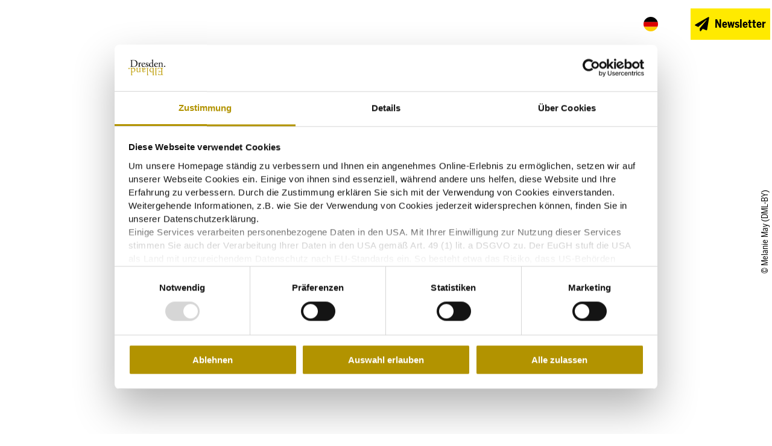

--- FILE ---
content_type: text/html; charset=utf-8
request_url: https://www.visit-dresden-elbland.de/poi/zwinger-xperience
body_size: 28754
content:
<!DOCTYPE html><html class="no-js" lang="de"><head><meta charset="utf-8"><!-- This website is powered by TYPO3 - inspiring people to share! TYPO3 is a free open source Content Management Framework initially created by Kasper Skaarhoj and licensed under GNU/GPL. TYPO3 is copyright 1998-2026 of Kasper Skaarhoj. Extensions are copyright of their respective owners. Information and contribution at https://typo3.org/ --><link rel="shortcut icon" href="/typo3conf/ext/ndstemplate/Resources/Public/Images/favicon/SachsenTourismus/favicon.ico" type="image/vnd.microsoft.icon"><title>Zwinger Xperience Dresden – Tauchen Sie ein in barocke Pracht</title><meta property="og:title" content="Zwinger Xperience Dresden – Tauchen Sie ein in barocke Pracht"/><meta property="og:description" content="Erleben Sie die Zwinger Xperience in Dresden und entdecken Sie ein meisterhaftes Beispiel barocker Architektur. Besuchen Sie uns jetzt für eine unvergessliche..."/><meta property="og:image" content="//img.ecmaps.de/remote/.jpg?url=https%3A%2F%2Fwww.youtube.com%2FSchloesserland&amp;scale=both&amp;mode=crop&amp;quality=90&amp;width=1200&amp;height=630"/><meta name="generator" content="TYPO3 CMS"/><meta name="robots" content="follow,index"/><meta name="viewport" content="width=device-width, initial-scale=1"/><meta name="description" content="Erleben Sie die Zwinger Xperience in Dresden und entdecken Sie ein meisterhaftes Beispiel barocker Architektur. Besuchen Sie uns jetzt für eine unvergessliche..."/><meta name="twitter:card" content="summary"/><meta name="google-site-verification" content="dI3_CWc9ypS1WfrWrWCkQFC_Pm9-V44amNV9aKnewqc"/><meta name="bookmark-key" content="ndsdestinationdatapoi_p_100197442"/><link rel="stylesheet" type="text/css" href="/typo3temp/assets/compressed/merged-c4d7f32d89709d8b72c2b49579d47b3b-min.css.gzip?1727193775" media="print"><style type="text/css"> /*<![CDATA[*/ <!-- /*Base_critical*/ :root{--btn-bg-color: #fff;--btn-bg-color-active: #8A7300;--btn-text-color: #8A7300;--btn-text-color-active: #fff;--btn-border: 2px solid #8A7300;--btn-border-active: 2px solid #8A7300}.btn{font-size:14px;font-family:"BentonSansCond",sans-serif;font-weight:400;line-height:1.5;font-family:'BentonSansCond', sans-serif;font-weight:400;display:inline-flex;text-align:center;white-space:nowrap;vertical-align:middle;align-items:center;-webkit-user-select:none;-moz-user-select:none;-ms-user-select:none;user-select:none;height:3.25rem;border:var(--btn-border);background-color:var(--btn-bg-color);color:var(--btn-text-color);text-decoration:none;font-weight:700;margin-right:.35rem;margin-bottom:.35rem;padding:0 1.1rem}@media screen and (min-width: 414px){.btn{font-size:calc(14px + 4 * (100vw - 414px) / 866)}}@media screen and (min-width: 1280px){.btn{font-size:18px}}@media (min-width: 768px){.btn{margin-right:1.06rem;margin-bottom:1.06rem;padding:0 1.1rem;height:3.25rem}}.btn:last-child{margin-right:0}.btn--small{font-size:12px;font-family:"BentonSansCond",sans-serif;font-weight:400;line-height:1.5;font-family:'BentonSansCond', sans-serif;font-weight:400;height:2.5rem;padding:0 1.1rem}@media screen and (min-width: 414px){.btn--small{font-size:calc(12px + 4 * (100vw - 414px) / 866)}}@media screen and (min-width: 1280px){.btn--small{font-size:16px}}@media (min-width: 768px){.btn--small{height:2.5rem;padding:0 1.1rem}}.btn--filter{font-size:12px;font-family:"BentonSansCond",sans-serif;font-weight:400;line-height:1.5;font-family:'BentonSansCond', sans-serif;font-weight:400;height:2.5rem;padding:0 1.1rem}@media screen and (min-width: 414px){.btn--filter{font-size:calc(12px + 4 * (100vw - 414px) / 866)}}@media screen and (min-width: 1280px){.btn--filter{font-size:16px}}@media (min-width: 768px){.btn--filter{height:2.5rem;padding:0 1.1rem}}.btn--reset{background-color:transparent;outline:none;border:0;margin:0}.btn--round{background-color:transparent;outline:none;border:0;margin:0;margin:.5em;border:var(--btn-border);border-radius:50%;border-color:currentColor;color:currentColor;width:3.25rem;padding:0;justify-content:center;align-items:center}@media (min-width: 768px){.btn--round{width:3.25rem}}.btn--round:last-child{margin-right:.5em}.btn--grouped{margin-right:0;margin-bottom:2px}.btn--grouped:not(:last-child){margin-right:-2px}.btn--loading{cursor:wait !important}@media (min-width: 415px){.btn--switch-icon-text-responsive .btn__icon{display:none}}@media (max-width: 414px){.btn--switch-icon-text-responsive .btn__text{display:none}}.btn__icon{margin-right:.25em}.btn__icon:last-child{margin-right:0}.btn__icon .icon__svg{width:1rem;height:1rem}@media (min-width: 768px){.btn__icon .icon__svg{width:1.5rem;height:1.5rem}}.btn__icon ~ .btn__text{margin-left:.5em}.btn-container{width:100%}.btn-group{display:flex;flex-wrap:wrap;width:100%;align-items:center}.btn-group .btn{margin-bottom:1rem}.btn-group--align-left{justify-content:flex-start}.btn-group--align-center{justify-content:center}.btn-group--align-right{justify-content:flex-end}.btn--left{margin-right:auto}.btn--right{margin-left:auto}.btn--loading{position:relative}.btn--loading .btn__icon{display:none}.btn--loading:before{border-radius:50%;width:1.5em;height:1.5em;content:' ';position:relative;text-indent:-9999em;border-top:0.2em solid rgba(138,115,0,0.5);border-right:0.2em solid rgba(138,115,0,0.5);border-bottom:0.2em solid rgba(138,115,0,0.5);border-left:0.2em solid #8A7300;-webkit-animation:btn__spinner 1.1s infinite linear;animation:btn__spinner 1.1s infinite linear}.btn--loading .btn__text{padding-left:.5em}@-webkit-keyframes btn__spinner{0%{-webkit-transform:rotate(0deg);transform:rotate(0deg)}100%{-webkit-transform:rotate(360deg);transform:rotate(360deg)}}@keyframes btn__spinner{0%{-webkit-transform:rotate(0deg);transform:rotate(0deg)}100%{-webkit-transform:rotate(360deg);transform:rotate(360deg)}}:root{--color: #000;--bg-color: #fff;--border-color: #979797;--link-color: #262626;--link-color-hover: #262626;--color-media: #fff}.scheme--standard{--color: #262626;--background-color: #fff;--border-color: rgba(0,0,0,0);--color-media: #fff}.scheme--conversion{--color: #000;--background-color: #FFEA00;--border-color: rgba(0,0,0,0);--color-media: #fff}.scheme--white{--color: #000;--background-color: #fff;--border-color: rgba(0,0,0,0);--color-media: #fff}.scheme--grey-bright{--color: #000;--background-color: #F2F2F2;--border-color: rgba(0,0,0,0);--color-media: #fff}.scheme--light-font-transparent-bg-border{--color: #fff;--background-color: rgba(0,0,0,0);--border-color: rgba(0,0,0,0);--color-media: #000}.scheme--dark-font-black-bg-border{--color: #000;--background-color: #000;--border-color: #000;--color-media: #fff}[class^='scheme--'],[class*=' scheme--']{color:var(--color);background-color:var(--background-color);border-color:var(--border-color)}:root{-moz-tab-size:4;-o-tab-size:4;tab-size:4}*,*::before,*::after{box-sizing:inherit}html{font-size:16px;box-sizing:border-box;line-height:1.5}body{font-size:14px;margin:0;font-family:"BentonSansCond",sans-serif;color:var(--color);position:relative;-webkit-font-smoothing:antialiased;-moz-osx-font-smoothing:grayscale;overflow-wrap:break-word}@media screen and (min-width: 414px){body{font-size:calc(14px + 4 * (100vw - 414px) / 866)}}@media screen and (min-width: 1280px){body{font-size:18px}}hr{height:0}b,strong{font-weight:bolder}code,kbd,samp,pre{font-family:SFMono-Regular,Menlo,Monaco,Consolas,"Liberation Mono","Courier New",monospace;font-size:1em}small{font-size:80%}sub,sup{font-size:75%;line-height:0;position:relative;vertical-align:baseline}sub{bottom:-0.25em}sup{top:-0.5em}summary{display:list-item}a,.text-link{color:var(--link-color)}figure{margin:0}blockquote{margin:0}.felogin{display:none}button,input,optgroup,select,textarea{font-family:inherit;font-size:100%;line-height:1.15;margin:0}button,select{text-transform:none}button,[type='button'],[type='reset'],[type='submit']{appearance:auto;-webkit-appearance:button;-moz-appearance:button;border-radius:0}button::-moz-focus-inner,[type='button']::-moz-focus-inner,[type='reset']::-moz-focus-inner,[type='submit']::-moz-focus-inner{border-style:none;padding:0}button:-moz-focusring,[type='button']:-moz-focusring,[type='reset']:-moz-focusring,[type='submit']:-moz-focusring{outline:1px dotted ButtonText}fieldset{padding:0;border:0;margin:0;min-width:0;max-width:100%}legend{padding:0}progress{vertical-align:baseline}[type='number']::-webkit-inner-spin-button,[type='number']::-webkit-outer-spin-button{height:auto}[type='search']{appearance:auto;-webkit-appearance:textfield;-moz-appearance:textfield;outline-offset:-2px}[type='search']::-webkit-search-decoration{-webkit-appearance:none}::-webkit-file-upload-button{-webkit-appearance:button;font:inherit}select:-moz-focusring{color:transparent;text-shadow:0 0 0 #000}option{color:#000;background-color:#fff}.icon{display:inline-flex;flex-direction:row;flex-wrap:nowrap;justify-content:flex-start;align-content:center;align-items:center;line-height:1}.icon__svg{order:0;flex:0 1 auto;align-self:auto;fill:currentColor;height:1em;width:1em}.icon--small .icon__svg{width:.5em}@font-face{font-family:'BentonSansCond';font-style:normal;font-weight:400;src:local("BentonSansCond Regular"),local("BentonSansCond-Regular"),url("/typo3conf/ext/ndstemplate/Resources/Public/Fonts/Benton/benton-sans-condensed-regular.woff2") format("woff2"),url("/typo3conf/ext/ndstemplate/Resources/Public/Fonts/Benton/benton-sans-condensed-regular.woff") format("woff");font-display:swap}@font-face{font-family:'BentonSansCond';font-style:normal;font-weight:700;src:local("BentonSansCond Bold"),local("BentonSansCond-Bold"),url("/typo3conf/ext/ndstemplate/Resources/Public/Fonts/Benton/benton-sans-condensed-bold.woff2") format("woff2"),url("/typo3conf/ext/ndstemplate/Resources/Public/Fonts/Benton/benton-sans-condensed-bold.woff") format("woff");font-display:swap}@font-face{font-family:'BentonSansCond';font-style:normal;font-weight:300;src:local("BentonSansCond light"),local("BentonSansCond-Light"),url("/typo3conf/ext/ndstemplate/Resources/Public/Fonts/Benton/benton-sans-condensed-light.woff2") format("woff2"),url("/typo3conf/ext/ndstemplate/Resources/Public/Fonts/Benton/benton-sans-condensed-light.woff") format("woff");font-display:swap}@font-face{font-family:'BentonSansCond';font-style:italic;font-weight:300;src:local("BentonSansCond light italic"),local("BentonSansCond-Light-Italic"),url("/typo3conf/ext/ndstemplate/Resources/Public/Fonts/Benton/benton-sans-condensed-light-italic.woff2") format("woff2"),url("/typo3conf/ext/ndstemplate/Resources/Public/Fonts/Benton/benton-sans-condensed-light-italic.woff") format("woff");font-display:swap}h1,.typo-xxl{font-size:38px;font-family:"BentonSansCond",sans-serif;font-weight:400;line-height:1;margin-top:0;margin-bottom:0;font-family:'BentonSansCond', sans-serif;font-weight:700}@media screen and (min-width: 414px){h1,.typo-xxl{font-size:calc(38px + 58 * (100vw - 414px) / 866)}}@media screen and (min-width: 1280px){h1,.typo-xxl{font-size:96px}}h2,.typo-xl{font-size:28px;font-family:"BentonSansCond",sans-serif;font-weight:400;line-height:1;margin-top:0;margin-bottom:0;font-family:'BentonSansCond', sans-serif;font-weight:700}@media screen and (min-width: 414px){h2,.typo-xl{font-size:calc(28px + 36 * (100vw - 414px) / 866)}}@media screen and (min-width: 1280px){h2,.typo-xl{font-size:64px}}h3,.typo-l{font-size:20px;font-family:"BentonSansCond",sans-serif;font-weight:400;line-height:1;margin-top:0;margin-bottom:0;font-family:'BentonSansCond', sans-serif;font-weight:700}@media screen and (min-width: 414px){h3,.typo-l{font-size:calc(20px + 12 * (100vw - 414px) / 866)}}@media screen and (min-width: 1280px){h3,.typo-l{font-size:32px}}h4,h5,h6,.typo-m{font-size:18px;font-family:"BentonSansCond",sans-serif;font-weight:400;line-height:1;margin-top:0;margin-bottom:0;font-family:'BentonSansCond', sans-serif;font-weight:700}@media screen and (min-width: 414px){h4,h5,h6,.typo-m{font-size:calc(18px + 6 * (100vw - 414px) / 866)}}@media screen and (min-width: 1280px){h4,h5,h6,.typo-m{font-size:24px}}p,.bodytext,.typo-s{font-size:14px;font-family:"BentonSansCond",sans-serif;font-weight:400;line-height:1.5;margin-top:0;margin-bottom:1.75rem;font-family:'BentonSansCond', sans-serif;font-weight:400}@media screen and (min-width: 414px){p,.bodytext,.typo-s{font-size:calc(14px + 4 * (100vw - 414px) / 866)}}@media screen and (min-width: 1280px){p,.bodytext,.typo-s{font-size:18px}}small,.small,.typo-xs{font-size:12px;font-family:"BentonSansCond",sans-serif;font-weight:400;line-height:1.5;margin-top:0;margin-bottom:1.75rem;font-family:'BentonSansCond', sans-serif;font-weight:400}@media screen and (min-width: 414px){small,.small,.typo-xs{font-size:calc(12px + 4 * (100vw - 414px) / 866)}}@media screen and (min-width: 1280px){small,.small,.typo-xs{font-size:16px}}.typo-xxs{font-size:8px;font-family:"BentonSansCond",sans-serif;font-weight:400;line-height:1.5;margin-top:0;margin-bottom:1.75rem;font-family:'BentonSansCond', sans-serif;font-weight:400}@media screen and (min-width: 414px){.typo-xxs{font-size:calc(8px + 0 * (100vw - 414px) / 866)}}@media screen and (min-width: 1280px){.typo-xxs{font-size:8px}}.typo-conversion{font-size:38px;font-family:"BentonSansCond",sans-serif;font-weight:400;line-height:1;margin-top:0;margin-bottom:0;color:#FFEA00;font-family:'BentonSansCond', sans-serif;font-weight:700}@media screen and (min-width: 414px){.typo-conversion{font-size:calc(38px + 58 * (100vw - 414px) / 866)}}@media screen and (min-width: 1280px){.typo-conversion{font-size:96px}}blockquote,.quote,.typo-z{font-size:18px;font-family:"BentonSansCond",sans-serif;font-weight:400;line-height:1.5;margin-top:0;margin-bottom:1.75rem;font-family:'BentonSansCond', sans-serif;font-weight:400;line-height:1.3;font-style:italic}@media screen and (min-width: 414px){blockquote,.quote,.typo-z{font-size:calc(18px + 6 * (100vw - 414px) / 866)}}@media screen and (min-width: 1280px){blockquote,.quote,.typo-z{font-size:24px}}.noscroll{overflow-y:hidden !important}.noscroll.touchevents.retina body{position:fixed}[hidden],.hidden{display:none !important}.visually-hidden{position:absolute !important;clip:rect(1px, 1px, 1px, 1px);padding:0 !important;border:0 !important;height:1px !important;width:1px !important;overflow:hidden}.text-align-left{text-align:left !important}.text-align-center{text-align:center !important}.text-align-right{text-align:right !important}.content-wrap{display:flex;justify-content:inherit} /*Icontext_icontext_critical*/ .icontext{display:flex}.icontext--center{justify-content:center}.icontext__icon{margin-right:.5em}.icontext--valign-top .icontext__icon{margin-top:.25em}.icontext__groups{width:100%;margin:0 -.5em;display:flex;flex-wrap:wrap}.icontext__group{display:flex;padding:0 .5em}.icontext--spaceless{margin:0;padding:0}.icontext--valign-top{align-items:flex-start} /*Header_header_critical*/ .header{max-width:46.25rem;margin-bottom:1rem;text-align:left;margin-right:auto}@media (max-width: 767px){.header{word-wrap:break-word;overflow-wrap:break-word;-webkit-hyphens:auto;-ms-hyphens:auto;hyphens:auto}}.header.text-align-left{margin-left:0;margin-right:auto}.header.text-align-center{margin-left:auto;margin-right:auto}.header.text-align-right{margin-left:auto;margin-right:0}.content-wrap>.header{margin-bottom:2rem}.stage--bg-video:not(.stage--bg-media-scheme-color) .header,.stage--bg-image:not(.stage--bg-media-scheme-color) .header,.stage__col--bg-image .header{text-shadow:1px 1px 5px rgba(0,0,0,0.8)}.stage__content-box .header{text-shadow:none}.header__link{text-decoration:none}.no-touchevents .header__link:not(:disabled):hover,.no-touchevents .header__link:not(:disabled).hover,.no-touchevents .header__link:not(:disabled).is-hover{text-decoration:underline}.no-touchevents .header__link:not(:disabled):focus,.no-touchevents .header__link:not(:disabled).focus,.no-touchevents .header__link:not(:disabled).is-focus{text-decoration:underline}.header__link:active,.header__link.active,.header__link.is-active{text-decoration:underline}[class^='scheme--'] .header__link,[class*=' scheme--'] .header__link{color:currentColor}[class^='scheme--'] .header__head,[class*=' scheme--'] .header__head,[class^='scheme--'] .header__sub,[class*=' scheme--'] .header__sub{color:currentColor}.header__sub{margin-top:1rem} /*Stage_stage_critical*/ .stage{position:relative}.stage--border{border:20px solid #fff}.stage--transparent{background:transparent}.stage--bg-blur{background-color:#000}.stage__bg{position:absolute;top:0;bottom:0;left:0;right:0}.stage--bg-image .stage__bg{background-repeat:no-repeat;background-size:cover;background-position:center}.stage--bg-image-fixed .stage__bg{background-attachment:scroll}@media (min-width: 1024px){.no-touchevents .stage--bg-image-fixed .stage__bg{background-attachment:fixed}}.stage--align-bg-image-top .stage__bg{background-size:100%;background-position:top center}.stage--align-bg-image-bottom .stage__bg{background-size:100%;background-position:bottom center}.stage--transparent .stage__bg{background:transparent}.stage--bg-blur .stage__bg{-webkit-filter:blur(20px);filter:blur(20px);opacity:.5}.stage--bg-image-repeat .stage__bg{background-size:initial;background-repeat:repeat}.stage__bg-wrap{overflow:hidden}.stage--bg-video{overflow:hidden}.stage--bg-video .stage-video-background{position:absolute;top:50%;left:50%;-webkit-transform:translate(-50%, -50%);transform:translate(-50%, -50%);width:100%;height:100%;min-width:100%;background-size:cover;-o-object-fit:cover;object-fit:cover}.stage--bg-video.object-fit-polyfill .stage-video-background{top:100% !important;left:50% !important}.stage__parallax{background-repeat:no-repeat;background-size:cover;background-position:center;height:100%}.stage__container{width:100%;display:grid;grid-auto-rows:1fr}.stage__container--double{--stage-cols: 2}@media (min-width: 768px){.stage__container--double{grid-template-columns:repeat(2, 1fr)}}@media (min-width: 768px){.stage__container--triple{grid-template-columns:repeat(3, 1fr)}}.stage__container--full-screen{min-height:calc(100vh);min-height:calc(var(--vh, 1vh) * 100)}.stage__container--full-screen-top{align-items:start}.stage__container--full-screen-center{align-items:center}.stage__container--full-screen-bottom{align-items:end}.stage__col{position:relative;width:100%}.stage__col--bg-image{background-repeat:no-repeat;background-size:cover}.stage__col--bg-image-fixed{background-attachment:scroll}@media (min-width: 1024px){.no-touchevents .stage__col--bg-image-fixed{background-attachment:fixed}}.stage__content{--stage-horizontal-padding: 1.5rem;display:grid;grid-template-columns:[full-start] minmax(var(--stage-horizontal-padding), 1fr) [main-start] minmax(0, 92.5rem) [main-end] minmax(var(--stage-horizontal-padding), 1fr) [full-end]}.stage__content>.content-wrap{grid-column:main}.stage__content>.content-full{grid-column:full}.stage--bg-video:not(.stage--bg-media-scheme-color) .stage__content,.stage--bg-image:not(.stage--bg-media-scheme-color) .stage__content{color:var(--color-media)}@media (min-width: 768px){.stage__container--double .stage__content{--stage-horizontal-padding: 6rem}}.stage__content--double-left{grid-template-columns:minmax(1.5rem, 1fr) [main-start] minmax(0, calc(46.25rem - var(--stage-horizontal-padding))) [main-end];padding-right:var(--stage-horizontal-padding)}.stage__content--double-right{grid-template-columns:[main-start] minmax(0, calc(46.25rem - var(--stage-horizontal-padding))) [main-end] minmax(1.5rem, 1fr);padding-left:var(--stage-horizontal-padding)}.stage__container--triple{max-width:92.5rem;margin-left:auto;margin-right:auto}.stage__content--align-left{justify-content:flex-start}.stage__content--align-center{justify-content:center}.stage__content--align-right{justify-content:flex-end}.stage__content--pt-1{padding-top:2rem}@media screen and (min-width: 414px){.stage__content--pt-1{padding-top:calc(2rem + 2 * (100vw - 414px) / 354)}}@media screen and (min-width: 768px){.stage__content--pt-1{padding-top:4rem}}.stage__content--pb-1{padding-bottom:2rem}@media screen and (min-width: 414px){.stage__content--pb-1{padding-bottom:calc(2rem + 2 * (100vw - 414px) / 354)}}@media screen and (min-width: 768px){.stage__content--pb-1{padding-bottom:4rem}}.stage__content--pt-2{padding-top:4rem}@media screen and (min-width: 414px){.stage__content--pt-2{padding-top:calc(4rem + 4 * (100vw - 414px) / 354)}}@media screen and (min-width: 768px){.stage__content--pt-2{padding-top:8rem}}.stage__content--pb-2{padding-bottom:4rem}@media screen and (min-width: 414px){.stage__content--pb-2{padding-bottom:calc(4rem + 4 * (100vw - 414px) / 354)}}@media screen and (min-width: 768px){.stage__content--pb-2{padding-bottom:8rem}}.stage__content--pt-3{padding-top:6rem}@media screen and (min-width: 414px){.stage__content--pt-3{padding-top:calc(6rem + 6 * (100vw - 414px) / 354)}}@media screen and (min-width: 768px){.stage__content--pt-3{padding-top:12rem}}.stage__content--pb-3{padding-bottom:6rem}@media screen and (min-width: 414px){.stage__content--pb-3{padding-bottom:calc(6rem + 6 * (100vw - 414px) / 354)}}@media screen and (min-width: 768px){.stage__content--pb-3{padding-bottom:12rem}}.stage__content--pt-4{padding-top:8rem}@media screen and (min-width: 414px){.stage__content--pt-4{padding-top:calc(8rem + 8 * (100vw - 414px) / 354)}}@media screen and (min-width: 768px){.stage__content--pt-4{padding-top:16rem}}.stage__content--pb-4{padding-bottom:8rem}@media screen and (min-width: 414px){.stage__content--pb-4{padding-bottom:calc(8rem + 8 * (100vw - 414px) / 354)}}@media screen and (min-width: 768px){.stage__content--pb-4{padding-bottom:16rem}}.stage__content--pt-5{padding-top:10rem}@media screen and (min-width: 414px){.stage__content--pt-5{padding-top:calc(10rem + 10 * (100vw - 414px) / 354)}}@media screen and (min-width: 768px){.stage__content--pt-5{padding-top:20rem}}.stage__content--pb-5{padding-bottom:10rem}@media screen and (min-width: 414px){.stage__content--pb-5{padding-bottom:calc(10rem + 10 * (100vw - 414px) / 354)}}@media screen and (min-width: 768px){.stage__content--pb-5{padding-bottom:20rem}}.stage--col-borders .stage__col{border:#979797 1px solid;border-left:0;border-right:0}.stage--col-borders .stage__col:not(:last-child){border-right:#979797 1px solid} /*Breadcrumb_breadcrumb_critical*/ .breadcrumb{display:none;font-size:12px;font-family:"BentonSansCond",sans-serif;font-weight:400;line-height:1.5;font-family:'BentonSansCond', sans-serif;font-weight:400}@media screen and (min-width: 414px){.breadcrumb{font-size:calc(12px + 4 * (100vw - 414px) / 866)}}@media screen and (min-width: 1280px){.breadcrumb{font-size:16px}}@media (min-width: 415px){.breadcrumb{display:block;padding-top:.5rem;padding-bottom:.5rem}}.breadcrumb__links{display:inline-flex;align-self:flex-start;justify-content:center;flex-wrap:wrap;padding:0;margin:0;list-style:none}.breadcrumb__item{flex:0 1 auto;position:relative;padding-right:.5em}.breadcrumb__icon{font-size:.75em;padding-left:.5em}.stage--breadcrumb{position:absolute;width:100%;z-index:1} /*Article_article_critical*/ :root{--article-max-width: 69.375rem}.article-wrap{grid-column:main;width:100%;max-width:var(--article-max-width);margin-left:auto;margin-right:auto;justify-content:inherit}.article{width:100%;margin-bottom:1rem}.article:before,.article:after{content:" ";display:table}.article:after{clear:both}.article:last-child{margin-bottom:0}.article ul{list-style-position:inside;padding:0}.article__media{margin:0 0 1em;height:auto;max-width:644px}.article__media img{max-width:100%;height:auto}@media (min-width: 768px){.article__media--left{float:left;margin-right:1em}}@media (min-width: 768px){.article__media--right{float:right;margin-left:1em}}@media (min-width: 768px){.stage__container--double .article__media{float:none;margin-left:0;margin-right:0}}.article__figure{margin-bottom:1em}.article__figure-video{min-height:300px}.article__figure--audio audio{width:644px;max-width:100%}.article--singlemedia .article__media{float:none;margin-left:auto;margin-right:auto}.article--singlemedia .article__media audio{margin:1rem}.article__text--two-columns{-webkit-columns:320px 2;-moz-columns:320px 2;columns:320px 2;-webkit-column-gap:3rem;-moz-column-gap:3rem;column-gap:3rem}.article__text--two-columns .article__header{-webkit-column-span:all;-moz-column-span:all;column-span:all} /*Contactmap_contactmap_critical*/ .contactmap{display:flex;flex-wrap:wrap;width:100%}.contactmap__contact{flex:0 1 100%;padding:4rem 2rem;border-top:none;border-bottom:none}@media (min-width: 768px){.contactmap__contact{flex:0 1 33.33333%}}.contactmap__map{flex:0 1 100%;position:relative}@media (min-width: 768px){.contactmap__map{flex:0 1 66.66667%}} /*Inlinelist_inlinelist_critical*/ .inlinelist{display:inline-flex;align-self:flex-start;justify-content:center;flex-wrap:wrap;padding:0;margin:0}.inlinelist__item{flex:0 1 auto;list-style:none;padding:0;margin:0 0 .5rem}.inlinelist__item:first-child{padding-left:0}.inlinelist__link{color:currentColor;text-decoration:none;display:inline-flex;flex-wrap:nowrap;justify-content:center;align-content:space-between;align-items:center;padding-left:0;padding-right:1rem;padding-top:.5rem;padding-bottom:.5rem}.inlinelist__link-item{flex:0 0 auto}.inlinelist--pipe .inlinelist__item{position:relative}.inlinelist--pipe .inlinelist__item:last-child .inlinelist__link{border-right-color:transparent}.inlinelist--pipe .inlinelist__link{padding-left:1rem;padding-right:1rem;padding-top:0;padding-bottom:0;border-right:solid 1px currentColor;line-height:1.2}.no-touchevents .inlinelist--pipe .inlinelist__link:focus,.no-touchevents .inlinelist--pipe .inlinelist__link.focus,.no-touchevents .inlinelist--pipe .inlinelist__link.is-focus{outline:1px currentColor solid;border-right-color:transparent}.inlinelist--icon{font-size:1.25em}.inlinelist--icon .inlinelist__link{padding-right:1rem}.inlinelist--icon .inlinelist__icon{font-size:1.5em}.inlinelist--icon .inlinelist__icon-label{padding-left:.25em}.inlinelist--logo .inlinelist__item{padding:1rem}.inlinelist--logo .inlinelist__item img{height:30px;width:auto}@media (min-width: 768px){.inlinelist--logo .inlinelist__item img{height:40px}}@media (min-width: 1024px){.inlinelist--logo .inlinelist__item img{height:60px}}.inlinelist--logo .inlinelist__link{padding-right:1rem}.inlinelist--center{margin:0 auto}.inlinelist--spacer{justify-content:left}.inlinelist--spacer>.inlinelist__item{margin-right:2em}@media (max-width: 767px){.inlinelist--toolbar{display:flex}}.inlinelist--toolbar>.inlinelist__item{border-right:#979797 1px solid}.inlinelist--toolbar>.inlinelist__item .inlinelist__link{padding-left:1rem}.inlinelist--toolbar>.inlinelist__item:first-child{border-left:#979797 1px solid}@media (max-width: 767px){.inlinelist--toolbar>.inlinelist__item{flex-grow:1}}.inlinelist--toolbar .inlinelist__item-icon{font-size:1.25em;margin-right:.25em} /*Checklist_checklist_critical*/ .checklist{display:flex;flex-direction:row;flex-wrap:wrap;padding:0;margin:0;margin-bottom:1rem}.checklist--horizontal{flex-wrap:initial;flex-direction:initial;margin:1rem auto;justify-content:center;max-width:55rem}.checklist__item{flex:1 0 100%;list-style:none;margin-bottom:1rem}.checklist--horizontal .checklist__item{flex:initial;width:100%;margin:0 2.5rem 0.75rem 2.5rem}.checklist__item:last-child{margin-right:0}.checklist__item p{display:inline-block;margin-bottom:0;font-size:inherit}.checklist__line{display:flex;flex-direction:row;align-items:flex-start}.checklist__line-item{flex:0 1 auto}.checklist__line-text{flex-basis:100%} /*Accordion_accordion_critical*/ .accordion{max-width:69.375rem;margin-left:auto;margin-right:auto;text-align:left;width:100%;border-top:#979797 1px solid;margin-top:1rem;margin-bottom:1rem}.accordion__head{background-color:transparent;outline:none;border:0;margin:0;color:var(--link-color);cursor:pointer;text-align:left} /*Arrival_arrival_critical*/ .arrival{width:100%}.arrival-form{display:flex;flex-wrap:wrap;width:100%}.arrival-form__fieldset{flex:1 1 100%;display:flex;flex-wrap:wrap;align-items:center;justify-content:center;margin-bottom:1rem}@media (min-width: 769px){.arrival-form__fieldset{flex:1 1 50%;flex-wrap:nowrap}}.arrival-form__fieldset-label{flex:1 0 100%;margin-bottom:1em;text-align:center}@media (min-width: 769px){.arrival-form__fieldset-label{margin-bottom:0;margin-right:1em;flex:0 1 auto;text-align:right}}.arrival-form__transport-mode-radio{position:absolute !important;clip:rect(1px, 1px, 1px, 1px);padding:0 !important;border:0 !important;height:1px !important;width:1px !important;overflow:hidden}.arrival-form__transport-mode-icon{cursor:pointer;width:4rem;height:4rem;border:2px solid #262626;border-radius:50%;justify-content:center;margin:.25rem;color:#262626;background-color:#fff}.arrival-form__transport-mode-icon .icon__svg{width:1.75em;height:1.75em}.arrival-form__transport-mode-radio:checked ~ .arrival-form__transport-mode-icon{background-color:#262626;color:#fff}.arrival-form__origin{border:1px solid #979797}.arrival-form__submit{margin-bottom:0}.arrival-form__transport-mode-radio:checked ~ .arrival-form__transport-mode-icon{color:#fff;border-color:#000;background-color:#000;cursor:default}.arrival-form__origin{min-height:3.25rem}.arrival-form__submit{margin-left:1.25rem} /*Form_inline-form_critical*/ .inline-form{display:flex;justify-content:center;align-items:center}.inline-form--left{justify-content:flex-start}.inline-form--right{justify-content:flex-end}.inline-form__input-wrap{position:relative;flex:1 0 auto;max-width:20rem}.inline-form__input{width:100%;height:2rem;padding:.5em;border:1px solid #979797}@media (min-width: 768px){.inline-form__input{height:3.25rem}}.inline-form__input-label{position:absolute;-webkit-transform:translateY(-100%);transform:translateY(-100%);font-size:12px;font-family:"BentonSansCond",sans-serif;font-weight:400;line-height:1.5;font-family:'BentonSansCond', sans-serif;font-weight:400}@media screen and (min-width: 414px){.inline-form__input-label{font-size:calc(12px + 4 * (100vw - 414px) / 866)}}@media screen and (min-width: 1280px){.inline-form__input-label{font-size:16px}}.inline-form__submit{margin-bottom:0} /*Tile_tile_critical*/ .tile{display:inline-block;float:left;position:relative}.tilewall__content--right .tile{float:right}.tile--clear{clear:both}.tile__link{position:absolute;top:0;bottom:0;left:0;right:0}.tile--one-quarter{width:50%}.tile--one-quarter.tile--single-height{position:relative}.tile--one-quarter.tile--single-height:before{display:block;content:"";width:100%;padding-top:75%}.tile--one-quarter.tile--double-height{position:relative}.tile--one-quarter.tile--double-height:before{display:block;content:"";width:100%;padding-top:150%}.tile--one-quarter.tile--triple-height{position:relative}.tile--one-quarter.tile--triple-height:before{display:block;content:"";width:100%;padding-top:225%}.tile--one-quarter.tile--quadruple-height{position:relative}.tile--one-quarter.tile--quadruple-height:before{display:block;content:"";width:100%;padding-top:300%}@media (min-width: 768px){.tile--one-quarter{width:25%}}.tile--two-quarter{width:100%}.tile--two-quarter.tile--single-height{position:relative}.tile--two-quarter.tile--single-height:before{display:block;content:"";width:100%;padding-top:37.5%}.tile--two-quarter.tile--double-height{position:relative}.tile--two-quarter.tile--double-height:before{display:block;content:"";width:100%;padding-top:75%}.tile--two-quarter.tile--triple-height{position:relative}.tile--two-quarter.tile--triple-height:before{display:block;content:"";width:100%;padding-top:112.5%}.tile--two-quarter.tile--quadruple-height{position:relative}.tile--two-quarter.tile--quadruple-height:before{display:block;content:"";width:100%;padding-top:150%}@media (min-width: 768px){.tile--two-quarter{width:50%}}.tile--three-quarter{width:100%}.tile--three-quarter.tile--single-height{position:relative}.tile--three-quarter.tile--single-height:before{display:block;content:"";width:100%;padding-top:25%}.tile--three-quarter.tile--double-height{position:relative}.tile--three-quarter.tile--double-height:before{display:block;content:"";width:100%;padding-top:50%}.tile--three-quarter.tile--triple-height{position:relative}.tile--three-quarter.tile--triple-height:before{display:block;content:"";width:100%;padding-top:75%}.tile--three-quarter.tile--quadruple-height{position:relative}.tile--three-quarter.tile--quadruple-height:before{display:block;content:"";width:100%;padding-top:100%}@media (min-width: 768px){.tile--three-quarter{width:75%}}.tile--four-quarter{width:100%}.tile--four-quarter.tile--single-height{position:relative}.tile--four-quarter.tile--single-height:before{display:block;content:"";width:100%;padding-top:18.75%}.tile--four-quarter.tile--double-height{position:relative}.tile--four-quarter.tile--double-height:before{display:block;content:"";width:100%;padding-top:37.5%}.tile--four-quarter.tile--triple-height{position:relative}.tile--four-quarter.tile--triple-height:before{display:block;content:"";width:100%;padding-top:56.25%}.tile--four-quarter.tile--quadruple-height{position:relative}.tile--four-quarter.tile--quadruple-height:before{display:block;content:"";width:100%;padding-top:75%}.tile--one-third{width:100%}.tile--one-third.tile--single-height{position:relative}.tile--one-third.tile--single-height:before{display:block;content:"";width:100%;padding-top:75%}.tile--one-third.tile--double-height{position:relative}.tile--one-third.tile--double-height:before{display:block;content:"";width:100%;padding-top:150%}.tile--one-third.tile--triple-height{position:relative}.tile--one-third.tile--triple-height:before{display:block;content:"";width:100%;padding-top:225%}.tile--one-third.tile--quadruple-height{position:relative}.tile--one-third.tile--quadruple-height:before{display:block;content:"";width:100%;padding-top:300%}@media (min-width: 768px){.tile--one-third{width:33.33333%}}.tile--two-third{width:100%}.tile--two-third.tile--single-height{position:relative}.tile--two-third.tile--single-height:before{display:block;content:"";width:100%;padding-top:37.5%}.tile--two-third.tile--double-height{position:relative}.tile--two-third.tile--double-height:before{display:block;content:"";width:100%;padding-top:75%}.tile--two-third.tile--triple-height{position:relative}.tile--two-third.tile--triple-height:before{display:block;content:"";width:100%;padding-top:112.5%}.tile--two-third.tile--quadruple-height{position:relative}.tile--two-third.tile--quadruple-height:before{display:block;content:"";width:100%;padding-top:150%}@media (min-width: 768px){.tile--two-third{width:66.66667%}}.tile--three-third{width:100%}.tile--three-third.tile--single-height{position:relative}.tile--three-third.tile--single-height:before{display:block;content:"";width:100%;padding-top:25%}.tile--three-third.tile--double-height{position:relative}.tile--three-third.tile--double-height:before{display:block;content:"";width:100%;padding-top:50%}.tile--three-third.tile--triple-height{position:relative}.tile--three-third.tile--triple-height:before{display:block;content:"";width:100%;padding-top:75%}.tile--three-third.tile--quadruple-height{position:relative}.tile--three-third.tile--quadruple-height:before{display:block;content:"";width:100%;padding-top:100%}.simpleslider__item>.tile{width:100%}.tile__wrap{position:absolute;top:0;left:0;right:0;bottom:0;overflow:hidden;background-size:cover}.tilewall--spacing .tile__wrap{position:absolute;top:.25rem;left:.25rem;right:.25rem;bottom:.25rem}@media (min-width: 768px){.tilewall--spacing .tile__wrap{position:absolute;top:.5rem;left:.5rem;right:.5rem;bottom:.5rem}} /*Simpleslider_simpleslider_critical*/ .simpleslider__list{overflow:hidden}.simpleslider__track{display:flex;position:relative;min-height:auto;white-space:nowrap;will-change:transform}.simpleslider__track.is-animatable{transition:-webkit-transform 200ms ease-in-out;transition:transform 200ms ease-in-out;transition:transform 200ms ease-in-out, -webkit-transform 200ms ease-in-out}.simpleslider__item{flex:0 0 auto;display:inline-block;float:none;width:100%;white-space:normal} /*MediaGallery_mediaGallery_critical*/ .media-gallery{max-width:100%;width:100%}@media (min-width: 1024px){.media-gallery .simpleslider__list{position:relative}}.media-gallery .simpleslider__item{width:100%}@media (min-width: 768px){.media-gallery .simpleslider__item{padding:0 .5rem}}@media (min-width: 768px){.media-gallery .simpleslider__item{width:calc(100% / 3)}}.media-gallery .simpleslider__item img,.media-gallery .simpleslider__item video,.media-gallery .simpleslider__item picture{width:100%;height:auto;-o-object-fit:cover;object-fit:cover}@media (min-width: 768px){.media-gallery--centered .simpleslider__track{justify-content:center}}.media-gallery--single-slide .simpleslider__item{width:100%}.media-gallery__link{position:relative;display:block} /*Iconlist_iconlist_critical*/ .iconlist{font-size:18px;display:inline-flex;align-self:flex-start;justify-content:left;padding:0;margin:1rem 0}@media screen and (min-width: 414px){.iconlist{font-size:calc(18px + 6 * (100vw - 414px) / 866)}}@media screen and (min-width: 1280px){.iconlist{font-size:24px}}.iconlist__item{display:inline-flex;margin-right:2.5rem}.iconlist__item:last-child{margin-right:0}.iconlist__link{display:inline-flex;color:#000;text-decoration:none;padding:.25rem}.no-touchevents .iconlist__link:focus,.no-touchevents .iconlist__link.focus,.no-touchevents .iconlist__link.is-focus{outline:1px currentColor solid}.iconlist__icon{fill:currentColor}.iconlist__icon .icon__svg{height:1.5em;width:1.5em} /*Pageheader_pageheader_critical*/ .pageheader{z-index:555;position:absolute;top:0;right:0;left:0;padding:0.5em 1em;color:#fff;background:rgba(0,0,0,0.8)}.pageheader__content{max-width:92.5rem;margin-left:auto;margin-right:auto;display:flex;flex-direction:row;flex-wrap:nowrap;justify-content:space-between;align-content:stretch;align-items:center}.pageheader__section{flex:0 0 auto}.pageheader__link{display:block;color:#fff}.no-touchevents .pageheader__link:not(:disabled):hover,.no-touchevents .pageheader__link:not(:disabled).hover,.no-touchevents .pageheader__link:not(:disabled).is-hover{color:#e6e6e6}.no-touchevents .pageheader__link:not(:disabled):focus,.no-touchevents .pageheader__link:not(:disabled).focus,.no-touchevents .pageheader__link:not(:disabled).is-focus{color:#e6e6e6}.pageheader__link:active,.pageheader__link.active,.pageheader__link.is-active{color:#e6e6e6}.no-touchevents .is-scrolled .pageheader__link:not(:disabled):hover,.no-touchevents .is-scrolled .pageheader__link:not(:disabled).hover,.no-touchevents .is-scrolled .pageheader__link:not(:disabled).is-hover,.no-touchevents .pageheader--alternative .pageheader__link:not(:disabled):hover,.no-touchevents .pageheader--alternative .pageheader__link:not(:disabled).hover,.no-touchevents .pageheader--alternative .pageheader__link:not(:disabled).is-hover{color:#262626}.no-touchevents .is-scrolled .pageheader__link:not(:disabled):focus,.no-touchevents .is-scrolled .pageheader__link:not(:disabled).focus,.no-touchevents .is-scrolled .pageheader__link:not(:disabled).is-focus,.no-touchevents .pageheader--alternative .pageheader__link:not(:disabled):focus,.no-touchevents .pageheader--alternative .pageheader__link:not(:disabled).focus,.no-touchevents .pageheader--alternative .pageheader__link:not(:disabled).is-focus{color:#262626}.is-scrolled .pageheader__link:active,.is-scrolled .pageheader__link.active,.is-scrolled .pageheader__link.is-active,.pageheader--alternative .pageheader__link:active,.pageheader--alternative .pageheader__link.active,.pageheader--alternative .pageheader__link.is-active{color:#262626}.pageheader__logo-link{display:flex}.pageheader__logo{height:2rem;position:relative;fill:currentColor}@media screen and (min-width: 414px){.pageheader__logo{height:calc(2rem + 1 * (100vw - 414px) / 354)}}@media screen and (min-width: 768px){.pageheader__logo{height:3rem}}.pageheader__btn{margin:0}.pageheader__btn.pageheader__btn--conversion{color:#FFEA00}.no-touchevents .pageheader__btn.pageheader__btn--conversion:not(:disabled):hover,.no-touchevents .pageheader__btn.pageheader__btn--conversion:not(:disabled).hover,.no-touchevents .pageheader__btn.pageheader__btn--conversion:not(:disabled).is-hover{color:#FFEA00;border-color:#FFEA00}.no-touchevents .pageheader__btn.pageheader__btn--conversion:not(:disabled):focus,.no-touchevents .pageheader__btn.pageheader__btn--conversion:not(:disabled).focus,.no-touchevents .pageheader__btn.pageheader__btn--conversion:not(:disabled).is-focus{color:#FFEA00;border-color:#FFEA00}.pageheader__btn.pageheader__btn--conversion:active,.pageheader__btn.pageheader__btn--conversion.active,.pageheader__btn.pageheader__btn--conversion.is-active{color:#FFEA00;border-color:#FFEA00}.pageheader__btn .btn__text{display:none}@media (min-width: 768px){.pageheader__btn .btn__text{display:inline}}@media (max-width: 767px){.pageheader__btn .btn__icon{margin-right:0}}.pageheader__flyouts{display:none}.pageheader__flyout--ibesearch,.pageheader__flyout--solr{overflow:visible !important;display:block !important}@media (min-width: 1024px){.pageheader__item--menu-mobile{display:none !important}}.pageheader__item--search .btn.pageheader__btn{margin:0}.pageheader__item--search .btn.pageheader__btn .btn__text{display:none}.popup-is-active{overflow-y:hidden}.is-scrolled .pageheader,.header-clicked .pageheader,.popup-is-active .pageheader{background:rgba(0,0,0,0.6);height:52px;margin:0;color:#262626;background:#fff;--btn-text-color: $color-link}@media (min-width: 1024px){.is-scrolled .pageheader,.header-clicked .pageheader,.popup-is-active .pageheader{height:80px;margin:0}}@media (min-width: 1024px){.is-scrolled .pageheader__content,.header-clicked .pageheader__content,.popup-is-active .pageheader__content{margin:0}}@media (min-width: 1024px){.is-scrolled .btn.pageheader__btn,.header-clicked .btn.pageheader__btn,.popup-is-active .btn.pageheader__btn{min-height:2rem}}.btn.pageheader__btn{padding:0 6px;margin:0 2px}@media (min-width: 1024px){.btn.pageheader__btn{padding:0 5px;margin:0 3px}}.btn.pageheader__btn.pageheader__popup-toggle--active{background:#F2F2F2 !important;color:#000 !important;border-color:#F2F2F2 !important}.btn.pageheader__btn .btn__text{display:none}@media (min-width: 1024px){.btn.pageheader__btn .btn__text{display:inline}}.btn.pageheader__btn .btn__icon .icon__svg{width:1rem;height:1rem}@media (min-width: 1024px){.btn.pageheader__btn .btn__icon .icon__svg{width:1.5rem;height:1.5rem}}.pageheader__item--weather .btn.pageheader__btn{display:flex;flex-direction:column;align-items:center;justify-content:center}.pageheader__item--weather .btn.pageheader__btn .btn__text{font-size:12px;font-family:"BentonSansCond",sans-serif;font-weight:400;line-height:1.5;font-family:'BentonSansCond', sans-serif;font-weight:400;font-size:10px !important;display:inline !important;margin:0;line-height:1;font-weight:bold}@media screen and (min-width: 414px){.pageheader__item--weather .btn.pageheader__btn .btn__text{font-size:calc(12px + 4 * (100vw - 414px) / 866)}}@media screen and (min-width: 1280px){.pageheader__item--weather .btn.pageheader__btn .btn__text{font-size:16px}}@media (min-width: 1024px){.pageheader__item--weather .btn.pageheader__btn .btn__text{font-size:12px !important;margin-top:3px}}.pageheader__item--weather .btn.pageheader__btn .icon__svg{width:1.5rem;height:1.5rem}@media (min-width: 1024px){.pageheader__item--webcams .btn.pageheader__btn,.pageheader__item--weather .btn.pageheader__btn{display:none}}@media (min-width: 1280px){.pageheader__item--webcams .btn.pageheader__btn,.pageheader__item--weather .btn.pageheader__btn{display:flex}}.pageheader__item--weather,.pageheader__item--webcams,.pageheader__item--podcast,.pageheader__item--language-menu,.pageheader__item--search{height:100%}.pageheader__item--weather .btn.pageheader__btn,.pageheader__item--webcams .btn.pageheader__btn,.pageheader__item--podcast .btn.pageheader__btn,.pageheader__item--language-menu .btn.pageheader__btn,.pageheader__item--search .btn.pageheader__btn{height:100%}@media (min-width: 1025px){.pageheader__item--weather .btn.pageheader__btn,.pageheader__item--webcams .btn.pageheader__btn,.pageheader__item--podcast .btn.pageheader__btn,.pageheader__item--language-menu .btn.pageheader__btn,.pageheader__item--search .btn.pageheader__btn{color:#fff}}.is-scrolled .pageheader__item--weather .btn.pageheader__btn,.popup-is-active .pageheader__item--weather .btn.pageheader__btn,.header-clicked .pageheader__item--weather .btn.pageheader__btn,.is-scrolled .pageheader__item--webcams .btn.pageheader__btn,.popup-is-active .pageheader__item--webcams .btn.pageheader__btn,.header-clicked .pageheader__item--webcams .btn.pageheader__btn,.is-scrolled .pageheader__item--podcast .btn.pageheader__btn,.popup-is-active .pageheader__item--podcast .btn.pageheader__btn,.header-clicked .pageheader__item--podcast .btn.pageheader__btn,.is-scrolled .pageheader__item--language-menu .btn.pageheader__btn,.popup-is-active .pageheader__item--language-menu .btn.pageheader__btn,.header-clicked .pageheader__item--language-menu .btn.pageheader__btn,.is-scrolled .pageheader__item--search .btn.pageheader__btn,.popup-is-active .pageheader__item--search .btn.pageheader__btn,.header-clicked .pageheader__item--search .btn.pageheader__btn{color:#000}.pageheader__item--booking,.pageheader__item--menu-mobile{display:flex;align-items:center;height:100%}@media (max-width: 1023px){.pageheader__item--booking .btn.pageheader__btn,.pageheader__item--menu-mobile .btn.pageheader__btn{height:2rem;width:2rem;padding:0;margin:0;display:flex;align-items:center;justify-content:center}}@media (min-width: 1024px){.pageheader__item--booking .btn.pageheader__btn,.pageheader__item--menu-mobile .btn.pageheader__btn{padding:0 14px;margin:0 0;max-height:3.3rem;font-size:18px !important}}.pageheader__item--booking .btn.pageheader__btn.pageheader__popup-toggle--active,.pageheader__item--menu-mobile .btn.pageheader__btn.pageheader__popup-toggle--active{max-height:initial;height:100%}.no-touchevents .pageheader__item--booking .btn.pageheader__btn.pageheader__popup-toggle--active:not(:disabled):hover,.no-touchevents .pageheader__item--booking .btn.pageheader__btn.pageheader__popup-toggle--active:not(:disabled).hover,.no-touchevents .pageheader__item--booking .btn.pageheader__btn.pageheader__popup-toggle--active:not(:disabled).is-hover{border-color:#F2F2F2 !important}.no-touchevents .pageheader__item--booking .btn.pageheader__btn.pageheader__popup-toggle--active:not(:disabled):focus,.no-touchevents .pageheader__item--booking .btn.pageheader__btn.pageheader__popup-toggle--active:not(:disabled).focus,.no-touchevents .pageheader__item--booking .btn.pageheader__btn.pageheader__popup-toggle--active:not(:disabled).is-focus{border-color:#F2F2F2 !important}.pageheader__item--booking .btn.pageheader__btn.pageheader__popup-toggle--active:active,.pageheader__item--booking .btn.pageheader__btn.pageheader__popup-toggle--active.active,.pageheader__item--booking .btn.pageheader__btn.pageheader__popup-toggle--active.is-active{border-color:#F2F2F2 !important}.pageheader__item--menu-mobile .btn.pageheader__btn{color:#000 !important;border-color:#000 !important;background:#fff !important}.pageheader__item--menu-mobile .btn.pageheader__btn.pageheader__popup-toggle--active{background:#F2F2F2 !important;color:#000 !important;border-color:#F2F2F2 !important}.pageheader__item--solr .inline-form__input-wrap{margin:0 1px;width:auto;max-width:650px}@media (min-width: 1024px){.pageheader__item--solr .inline-form__input-wrap{margin:0 12px}}.pageheader__item--solr .inline-form__submit{margin:0 1px}@media (min-width: 1024px){.pageheader__item--solr .inline-form__submit{margin:0 12px}}.pageheader__item--solr .inline-form__input-label{display:none}.pageheader__item--solr .inline-form__input{height:3.25rem;border-width:2px;outline:none !important}.pageheader-popup-bg{position:absolute;display:none;top:0;left:0;width:100%;height:100%;background:rgba(0,0,0,0.8);z-index:10}.popup-is-active .pageheader-popup-bg{display:block}.pageheader-bg{position:absolute;top:0;left:0;width:100%;height:160px;background:linear-gradient(to top, rgba(255,255,255,0) 0%, rgba(255,255,255,0.55) 100%);z-index:10}.pageheader{position:absolute;display:flex;align-items:center;justify-content:center;margin:0;padding:0;height:52px;transition:opacity .3s;opacity:1;color:#262626;background:#fff;--btn-text-color: $color-link;z-index:1000}@media (min-width: 1024px){.pageheader{position:fixed;height:80px;margin:0;background:transparent}}.pageheader.pageheader--intersects-result-list{opacity:0;pointer-events:none}.pageheader.pageheader--has-popup-active{margin:0}.pageheader__content{display:flex;height:100%;position:relative;width:100%;max-width:initial;z-index:25}.pageheader__left{position:relative;display:flex;align-items:center;justify-content:flex-start;width:33.33%;height:100%;margin-left:12px}@media (min-width: 1024px){.pageheader__left{margin-left:30px}}.pageheader__link{background:white;line-height:0;font-size:0;padding:3px}@media (min-width: 1024px){.pageheader__link{padding:8px 10px}}.highlight-pageheader .pageheader__link.pageheader__link--logo{background:transparent}.pageheader__logo{height:48px}@media (min-width: 1024px){.pageheader__logo{height:60px}}@media (min-width: 1200px){.pageheader__logo{height:80px}}.pageheader__middle{position:absolute;left:50%;display:flex;align-items:center;justify-content:center;height:100%;-webkit-transform:translateX(-50%);transform:translateX(-50%)}@media (min-width: 1024px){.pageheader__middle{z-index:11}}.pageheader__item--menu{display:flex;height:100%}.pageheader__right{position:relative;display:flex;align-items:center;justify-content:flex-end;width:33.33%;height:100%;z-index:10;margin-right:12px}@media (min-width: 1024px){.pageheader__right{margin-right:0}}.language-menu{position:relative;display:flex;height:100%}.language-menu__status{list-style-type:none;margin:0;padding:0;width:32px;display:flex;align-items:center;justify-content:center}@media (min-width: 1024px){.language-menu__status{width:50px}}.active .language-menu__status{background:#F2F2F2}.language-menu__status-item{margin:0;padding:0;line-height:0;font-size:0}.language-menu__status-item .icon__svg{height:1rem;width:1rem}@media (min-width: 1024px){.language-menu__status-item .icon__svg{height:1.5rem;width:1.5rem}}.language-menu__overlay{position:absolute;bottom:0;display:none;list-style-type:none;margin:0;padding:10px 5px;align-items:center;justify-content:center;background:#F2F2F2;margin-left:50%;-webkit-transform:translate(-50%, 100%);transform:translate(-50%, 100%)}@media (min-width: 1024px){.language-menu__overlay{padding:12px 8px}}.active .language-menu__overlay{display:flex}.language-menu__overlay-item{margin:0 7px;padding:0;line-height:0;font-size:0}@media (min-width: 1024px){.language-menu__overlay-item{margin:0 5px}}.language-menu__overlay-item .icon__svg{height:1rem;width:1rem}@media (min-width: 1024px){.language-menu__overlay-item .icon__svg{height:1.5rem;width:1.5rem}}.language-menu__icon>.icon__svg{border-radius:50%}.pageheader__tiles-container{display:block}.pageheader__tiles-container--tile-count-3 .tile:nth-child(1):before{padding-top:calc(150% + 1.2rem)}@media (max-width: 1023px){.pageheader__popup .tile{margin:.6rem 0;width:100% !important}.pageheader__popup .tile:before{padding-top:20% !important}.pageheader__popup .tile .header{margin:0;text-align:left}.pageheader__popup .tile__bg{background-size:33.33%;background-repeat:no-repeat;background-position:top left !important}.pageheader__popup .tile__bg:before{display:none !important}.pageheader__popup .tile__meta{top:initial;left:initial;bottom:5px;right:0;padding:.5rem 1rem;background:none !important;width:66.66%;color:#262626}.pageheader__popup .tile__meta .copyright{display:none}.pageheader__popup .tile__meta .image-location{display:none}.pageheader__popup .tile__content{top:0;left:initial;bottom:0;right:0;padding:.5rem 1rem;background:none !important;width:66.66%;color:#262626;display:flex;align-content:center;align-items:center}.pageheader__popup .tile__label{padding:.25rem}.pageheader__popup .tile__addon-icon{font-size:.75rem;margin:0}.pageheader__popup .tile--solr .header{color:currentColor !important}.pageheader__popup .tile--solr .header__sub{display:none}}@media (max-width: 1023px) and (min-width: 1024px){.pageheader__popup .tile--solr .header__sub{display:block}}@media (min-width: 1024px){.pageheader__popup .tile{margin:.6rem;width:calc(50% - 1.2rem) !important}.pageheader__popup .tile .header{margin:0;text-align:center}.pageheader__popup .tile__content{bottom:0;left:0;color:currentColor}.pageheader__popup .tile__addon-icon{font-size:1.25rem;margin:0}.pageheader__popup .tile--solr{margin:0;width:33.33333% !important}}.pageheader__popup-content .weather-dashboard{margin:0;padding:0;color:#000}.pageheader__popup-content .weather-dashboard__forecast,.pageheader__popup-content .weather-dashboard__current{text-align:center;padding:0}.pageheader__popup-content .weather-dashboard__current-icon{font-size:65px;margin:.75rem 0;padding:0;display:flex;justify-content:center;align-items:center}.pageheader__popup-content .weather-dashboard__forecast-icon{padding:0 .25em}.pageheader__popup-content .weather-dashboard__current-temp{font-size:20px;font-family:"BentonSansCond",sans-serif;font-weight:400;line-height:1;font-family:'BentonSansCond', sans-serif;font-weight:700}@media screen and (min-width: 414px){.pageheader__popup-content .weather-dashboard__current-temp{font-size:calc(20px + 12 * (100vw - 414px) / 866)}}@media screen and (min-width: 1280px){.pageheader__popup-content .weather-dashboard__current-temp{font-size:32px}}.pageheader__popup-content .weather-dashboard__forecast-list{font-size:18px}.pageheader__popup-content .weather-dashboard__forecast-list td{padding-bottom:0.35rem}.pageheader__popup{display:none;position:absolute;top:52px;width:100%;z-index:20}@media (min-width: 1024px){.pageheader__popup{top:80px}}.pageheader__popup.pageheader__popup--active{display:block}.pageheader__popup-content{display:flex;flex-direction:column;position:relative;background:#F2F2F2;color:#000}.pageheader__popup-content.pageheader__popup-content--transparent{background:transparent}.pageheader__popup-content .header{margin:1rem 0 2rem 0;width:100%;text-align:center;max-width:initial}@media (min-width: 1024px){.pageheader__popup-content .header{margin:0 0 3rem 0}}.pageheader__popup-content>.silhouette__svg{display:none}@media (min-width: 1024px){.pageheader__popup-content>.silhouette__svg{display:flex}}.pageheader__popup-content .silhouette__svg{position:absolute;left:0;bottom:1px;-webkit-transform:rotate(-180deg) translateY(-100%);transform:rotate(-180deg) translateY(-100%);width:100%;height:auto;min-height:45px;max-height:80px;fill:#F2F2F2}.pageheader__popup-content .solr-search{display:contents}@media (max-width: 768px){.pageheader__popup-content .solr-search{display:block}}.pageheader__popup-scrollable{position:relative;display:flex;align-self:center;overflow:auto;width:100%;max-height:calc(100vh - 52px);-ms-overflow-style:none;margin:0;padding:0;flex-wrap:wrap;justify-content:center}@media (min-width: 1024px){.pageheader__popup-scrollable{max-height:calc(100vh - 80px)}}.pageheader__popup-scrollable::-webkit-scrollbar{display:none}.pageheader__popup-scrollable.pageheader__popup-scrollable--reduced-height .pageheader__popup-left-bg,.pageheader__popup-scrollable.pageheader__popup-scrollable--reduced-height .pageheader__popup-right-bg{max-height:350px}.pageheader__popup-scrollable>.silhouette__svg{display:flex;position:relative;bottom:2px;-webkit-transform:rotate(-180deg) translateY(0%);transform:rotate(-180deg) translateY(0%)}@media (min-width: 1024px){.pageheader__popup-scrollable>.silhouette__svg{display:none}}.pageheader__popup-left{position:relative;width:100%;margin-right:0;margin-bottom:6rem;z-index:10;padding:3rem 1rem 1rem 1rem}.pageheader__popup-left.pageheader__popup-left--ibe{margin-bottom:2rem}@media (min-width: 1024px){.pageheader__popup-left{width:60%;max-width:740px;margin-bottom:0;padding:5.5rem 2.5rem 5.5rem 2.5rem}}@media (max-width: 1023px){.pageheader__popup-left .header:first-child{margin-top:0}}.pageheader__popup-left-bg{position:absolute;top:6rem;left:1rem;width:calc(100% - 2rem);height:100%;z-index:-1;-webkit-transform:scale(-1);transform:scale(-1)}@media (min-width: 1024px){.pageheader__popup-left-bg{top:8rem}}.pageheader__popup-right{position:relative;width:100%;margin-left:0;z-index:10;padding:3rem 1rem 1rem 1rem}@media (min-width: 1024px){.pageheader__popup-right{width:40%;max-width:740px;padding:5.5rem 2.5rem 5.5rem 2.5rem}.pageheader__popup-right.booking{padding-left:5rem}}.pageheader__popup-right .silhouette__svg{position:absolute;top:1px;bottom:initial;width:100%;-webkit-transform:scale(1) rotateY(180deg) translateY(-100%);transform:scale(1) rotateY(180deg) translateY(-100%)}@media (min-width: 1024px){.pageheader__popup-right .silhouette__svg{display:none}}.pageheader__popup-content .pageheader__popup-right.booking .header{text-align:left !important}.pageheader__popup-right-bg{display:none}@media (min-width: 1024px){.pageheader__popup-right-bg{display:block;position:absolute;top:8rem;right:1rem;width:calc(100% - 2rem);height:75%;z-index:-1;-webkit-transform:scale(-1);transform:scale(-1)}}.pageheader__popup-full{position:relative;width:100%;padding:3.5rem 1rem 1rem 1rem}@media (min-width: 1024px){.pageheader__popup-full{padding:5.5rem 1rem 1rem 1rem}}@media (min-width: 1024px){.pageheader__popup-full:nth-child(2){padding-top:2rem}}.pageheader__popup-full.pageheader__popup-full--no-side-padding{padding:3.5rem 0 1rem 0}@media (min-width: 1024px){.pageheader__popup-full.pageheader__popup-full--no-side-padding{padding:5.5rem 0 1rem 0}}.pageheader__popup-full .silhouette__svg{position:absolute;top:-2px;bottom:initial;-webkit-transform:rotate(-180deg) translateY(0%);transform:rotate(-180deg) translateY(0%)}.pageheader__popup-headline{font-size:28px;font-family:"BentonSansCond",sans-serif;font-weight:400;line-height:1;margin-top:0;margin-bottom:0;font-family:'BentonSansCond', sans-serif;font-weight:700;text-align:center;margin:4rem 0 2.5rem 0}@media screen and (min-width: 414px){.pageheader__popup-headline{font-size:calc(28px + 36 * (100vw - 414px) / 866)}}@media screen and (min-width: 1280px){.pageheader__popup-headline{font-size:64px}}.pageheader__popup-text{font-size:14px;font-family:"BentonSansCond",sans-serif;font-weight:400;line-height:1.5;margin-top:0;margin-bottom:1.75rem;font-family:'BentonSansCond', sans-serif;font-weight:400;margin-top:2rem;text-align:center}@media screen and (min-width: 414px){.pageheader__popup-text{font-size:calc(14px + 4 * (100vw - 414px) / 866)}}@media screen and (min-width: 1280px){.pageheader__popup-text{font-size:18px}}.pageheader__popup-close{position:absolute;top:1rem;right:1rem;z-index:600;margin:0;font-weight:bold;color:#262626;line-height:1;font-size:25px}@media (min-width: 1024px){.pageheader__popup-close{top:2.5rem;right:4rem;font-size:32px}}.pageheader__popup--theme-petrol .pageheader__popup-close{color:#000}.pageheader__popup--theme-petrol .pageheader__popup-full:nth-child(2){background:#F2F2F2}.pageheader__popup--theme-petrol .pageheader__popup-content{background:#F2F2F2}.pageheader__popup--theme-petrol .pageheader__popup-content .silhouette__svg{fill:#F2F2F2}@media (max-width: 1023px){.pageheader__popup--theme-petrol .pageheader__popup-content .silhouette__svg.silhouette__svg--first{top:-2px;-webkit-transform:scale(1) rotateY(180deg) rotateX(180deg) translateY(0%);transform:scale(1) rotateY(180deg) rotateX(180deg) translateY(0%);fill:#F2F2F2}}@media (max-width: 1023px){.pageheader__popup--theme-petrol .pageheader__popup-content .silhouette__svg.silhouette__svg--flip-mobile{-webkit-transform:scale(1) rotate(180deg);transform:scale(1) rotate(180deg);fill:#F2F2F2;top:-1px}}@media (max-width: 1023px){.pageheader__popup--theme-petrol .pageheader__popup-content{background:transparent}.pageheader__popup--theme-petrol.pageheader__popup--full .pageheader__popup-content .silhouette__svg{fill:#F2F2F2}.pageheader__popup--theme-petrol .pageheader__popup-left{background:#F2F2F2;margin-bottom:0}.pageheader__popup--theme-petrol .pageheader__popup-right{background:#F2F2F2}.pageheader__popup--theme-petrol .pageheader__popup-right .silhouette__svg{fill:#F2F2F2}.pageheader__popup--theme-petrol .pageheader__popup-content .silhouette__svg{fill:#F2F2F2}}.pageheader__popup--full .pageheader__popup-scrollable{height:calc(100vh - 16px)}@media (min-width: 1024px){.pageheader__popup--full .pageheader__popup-scrollable{height:calc(100vh - 80px)}}.js-pageheader__popup-toggle{cursor:pointer}.booking-menu{font-size:14px;font-family:"BentonSansCond",sans-serif;font-weight:400;line-height:1.5;font-family:'BentonSansCond', sans-serif;font-weight:400;position:relative;display:flex;flex-direction:column;margin:0;padding:0;list-style-type:none;color:#000;width:100%;max-width:335px}@media screen and (min-width: 414px){.booking-menu{font-size:calc(14px + 4 * (100vw - 414px) / 866)}}@media screen and (min-width: 1280px){.booking-menu{font-size:18px}}.booking-menu li{margin:.25rem 0}.booking-menu li a{display:flex;align-items:center;padding:0;font-weight:400;color:#000;text-decoration:none}.no-touchevents .booking-menu li a:not(:disabled):hover,.no-touchevents .booking-menu li a:not(:disabled).hover,.no-touchevents .booking-menu li a:not(:disabled).is-hover{text-decoration:underline}.booking-menu li a:active,.booking-menu li a.active,.booking-menu li a.is-active{text-decoration:underline}.booking-menu__item-icon{margin-right:.5rem}.booking-menu__item-icon .icon__svg{height:1.2rem;width:1.2rem}.pageheader__popup .solr-search{width:100%}@media (max-width: 1023px){.pageheader__popup .solr-search .pageheader__popup-full:first-child{background:#F2F2F2}}.pageheader__popup .solr-search__filter-btn{border-radius:3px}@media (max-width: 1023px){.pageheader__popup .solr-search__filter-btn{font-size:12px}}.pageheader__popup .solr-search__header{flex-direction:column;align-items:baseline}@media (min-width: 1024px){.pageheader__popup .solr-search__header{flex-direction:column;text-align:center}}.pageheader__popup .solr-search__results-count{font-size:14px}@media (min-width: 1024px){.pageheader__popup .solr-search__results-count{font-size:19px}}.pageheader__popup .js-solr-filter-box{justify-content:center;display:flex !important;margin-bottom:1.25rem}.pageheader__popup--menu-mobile .mobile-menu li:nth-child(1) .mobile-menu__extra-content{display:none}.pageheader__popup .topspots{min-height:initial;height:100%}.pageheader__popup .topspot-svg{width:100%;height:100%}.pageheader__popup .topspots__map{max-width:initial;max-height:initial}.pageheader__popup .js-topspots-button{position:absolute;bottom:2.5rem;right:.5rem;color:#262626;z-index:1}.pageheader__flyouts{z-index:200}.pageheader__flyouts .pageheader__close-flyout{display:flex !important;align-items:center;justify-content:center;padding:0 .75rem;margin:0}.pageheader__flyouts .pageheader__close-flyout:before{display:none}.pageheader__flyouts .pageheader__close-flyout .icon__svg{fill:#000;height:1.25rem;width:1.25rem} /*Tilewall_tilewall_critical*/ .tilewall{position:relative;width:100%}.tilewall.tilewall--spacing{overflow:hidden;margin-bottom:.25rem}@media (min-width: 768px){.tilewall.tilewall--spacing{margin-bottom:.5rem}}.tilewall .tile--two-third.tile--single-height+.tile--one-third.tile--single-height+.tile--single-height,.tilewall .tile--one-third.tile--single-height+.tile--two-third.tile--single-height+.tile--single-height{clear:both}.tilewall__content:before,.tilewall__content:after{content:" ";display:table}.tilewall__content:after{clear:both}.tilewall--spacing .tilewall__content{margin:-.25rem}@media (min-width: 768px){.tilewall--spacing .tilewall__content{margin:-.5rem}}.tilewall__group{clear:both}.tilewall--layout-t5 .tilewall__content--reverse .tile:first-child,.tilewall--layout-q5 .tilewall__content--reverse .tile:first-child,.tilewall--layout-q7 .tilewall__content--reverse .tile:first-child,.tilewall--layout-q8 .tilewall__content--reverse .tile:first-child,.tilewall--layout-q9 .tilewall__content--reverse .tile:first-child,.tilewall--layout-q12 .tilewall__content--reverse .tile:first-child,.tilewall--layout-q16 .tilewall__content--reverse .tile:first-child{float:right}.tilewall--layout-teasers-5 .tile:nth-child(3){clear:both}.tilewall--layout-teasers-6 .tile:nth-child(4){clear:both} /*Popover_popover_critical*/ @media (max-width: 767px){.popover__content{visibility:hidden}} /*Quicksearch_quicksearch_critical*/ .qs-form{box-shadow:none;padding:1rem}.qs-form__wrap{display:flex;flex-wrap:wrap;align-items:stretch;justify-content:center;border:none}@media (min-width: 768px){.qs-form__wrap{flex-wrap:nowrap}}.qs-form__section{padding:1rem}@media (min-width: 768px){.flatpickr-wrapper ~ .qs-form__section,.qs-form__section ~ .qs-form__section{border-left:1px solid #000;margin-left:1rem;padding-left:2rem}}.qs-form__field{display:flex;flex-wrap:wrap;flex-direction:column;justify-content:center}.qs-form__field--submit{padding:1rem;flex:1 1 100%}@media (min-width: 768px){.qs-form__field--submit{flex:1 1 auto}}.qs-form__field--date-separator{align-self:flex-start}.qs-form__label{margin-bottom:0;order:1}.qs-form__select{border-radius:0;border:0;outline:0;-webkit-appearance:none;-moz-appearance:none;appearance:none;background:transparent;color:currentColor;line-height:1.5;z-index:1}.qs-form__field--custom-select{position:relative}.qs-form__field--custom-select .qs-form__select{border-bottom:1px solid #000;padding-right:1.5em}.qs-form__field--custom-select:after{content:'';position:absolute;right:0;width:0;height:0;border-style:solid;border-width:7px 6.5px 0 6.5px;border-color:#979797 transparent transparent transparent;-webkit-transform:translateX(-100%);transform:translateX(-100%)}.qs-form .flatpickr-wrapper{flex:1 1 100%}@media (min-width: 768px){.qs-form .flatpickr-wrapper{flex:1 1 auto}}.qs-form__dates{display:flex;justify-content:center}.qs-form__date-separator{margin:0 1rem}.qs-form__submit{margin-bottom:0;justify-content:center}.qs-form__children-ages{border:none;border-top:0;padding:1rem}.qs-form__children-ages-wrap{display:flex;flex-wrap:wrap}.qs-form__child-age-field{flex:1 1 50%}@media (min-width: 768px){.qs-form__child-age-field{flex:1 1 25%}}.qs-form{background-color:#F2F2F2;color:#000;padding:2rem}@media (max-width: 767px){.qs-form{padding:0}}.pageheader__popup-content .qs-form{background-color:#fff}.qs-form .flatpickr-wrapper{align-items:center;padding:0 1.2rem}@media (min-width: 1024px){.qs-form .flatpickr-wrapper{display:flex}}.ibesearch--brush{position:relative;padding:3.5rem 1rem}@media (min-width: 768px){.ibesearch--brush{padding:3.5rem}}.ibesearch--brush:before{position:absolute;top:0;left:0;width:100%;height:100%;z-index:-1;background-image:url("/typo3conf/ext/ndstemplate/Resources/Public/Assets/Svg/Ui/background-1.svg");background-repeat:no-repeat;background-position:center center;background-size:100% 100%;-webkit-transform:scale(-1);transform:scale(-1);content:''}.qs-form__section{padding:1rem 0}@media (min-width: 768px){.qs-form__section{padding:0}}.qs-form__field--submit{padding:0}.qs-form__input-style{line-height:1 !important}.qs-form__label{line-height:1 !important;margin:1rem 0 0 0}.qs-form__date-separator{margin:12px .75rem;font-size:2.8rem;line-height:0 !important}.qs-form__field--children{position:relative}.qs-form__children-ages{position:absolute;width:120px;background:white;left:50%;-webkit-transform:translate(-50%, 100%);transform:translate(-50%, 100%);bottom:0;padding:.75rem;box-shadow:0 4px 15px -6px rgba(0,0,0,0.5);z-index:2}.qs-form__children-ages-header{font-size:14px;margin:0 0 .75rem 0}.qs-form__child-age-field{flex:1 1 calc(50% - 4px) !important;margin:2px;border:1px solid #CBCBCB;font-size:14px;line-height:1.75;text-align:center}.qs-form__child-age-field .qs-form__label{display:none}.flatpickr-wrapper ~ .qs-form__section,.qs-form__section ~ .qs-form__section{padding-left:1.2rem;padding-right:1.2rem;margin-left:0}@media (min-width: 768px){.flatpickr-wrapper ~ .qs-form__section,.qs-form__section ~ .qs-form__section{border-left:2px solid #262626}}@media (max-width: 767px){.flatpickr-wrapper ~ .qs-form__section,.qs-form__section ~ .qs-form__section{flex-basis:calc(50% - 1rem)}}.qs-form__field--custom-select:after{width:10px;height:10px;border-width:0 2px 2px 0;border-color:#979797;-webkit-transform:translateX(-150%) rotate(45deg);transform:translateX(-150%) rotate(45deg)}@media (min-width: 768px){.qs-form__wrap:not(.qs-form__wrap--padding)>div:first-of-type{padding-left:0;padding-right:1.2rem}}@media (min-width: 768px){.qs-form__wrap:not(.qs-form__wrap--padding)>div:last-of-type{padding-left:0;padding-right:0}}.qs-form__field--custom-select:after{right:.55rem;top:1rem}.ibesearch{max-width:100%}.ibesearch .qs-form__field--cities{max-width:300px;overflow:hidden}@media (min-width: 1155px){.ibesearch .qs-form__field--cities{display:flex;border-right:2px solid #262626}}.ibesearch .qs-form__field--cities .qs-form__select{max-width:100%}.ibesearch .qs-form__field--adults,.ibesearch .qs-form__field--children{border-color:#000}.ibesearch-children-ages-controls{display:flex;justify-content:center}.ibesearch-children-ages-minus,.ibesearch-children-ages-plus{display:flex;color:#262626;margin:0 .85rem}.ibesearch-children-ages-minus .icon__svg,.ibesearch-children-ages-plus .icon__svg{width:1.2rem;height:1.2rem}.ibesearch-children-ages-value{display:flex;font-size:30px !important} /*Shortfacts_shortfacts_critical*/ .shortfacts{display:flex;flex-direction:row;flex-wrap:wrap;justify-content:center;align-content:stretch;align-items:flex-start;padding:0;margin:0;width:100%}.shortfacts__item{font-size:12px;flex:0 1 auto;list-style:none;padding:0;margin:.5rem;text-align:center}@media screen and (min-width: 414px){.shortfacts__item{font-size:calc(12px + 4 * (100vw - 414px) / 866)}}@media screen and (min-width: 1280px){.shortfacts__item{font-size:16px}}@media (min-width: 768px){.shortfacts__item{max-width:calc(50vw / 3);margin:1rem}}.shortfacts__item--flex{display:flex}.shortfacts__link{text-decoration:none}.no-touchevents .shortfacts__link:not(:disabled):hover,.no-touchevents .shortfacts__link:not(:disabled).hover,.no-touchevents .shortfacts__link:not(:disabled).is-hover{text-decoration:underline}.no-touchevents .shortfacts__link:not(:disabled):focus,.no-touchevents .shortfacts__link:not(:disabled).focus,.no-touchevents .shortfacts__link:not(:disabled).is-focus{text-decoration:underline}.shortfacts__link:active,.shortfacts__link.active,.shortfacts__link.is-active{text-decoration:underline}.shortfacts__header{margin-bottom:.25em}.shortfacts__header,.shortfacts__text,.shortfacts__text>*{font-size:inherit}.shortfacts__icon{margin-right:1em} --> /*]]>*/ </style><meta http-equiv="x-ua-compatible" content="IE=edge"/><meta name="apple-mobile-web-app-title" content="Dresden"><meta name="application-name" content="Dresden"><meta name="apple-mobile-web-app-title" content="Dresden"><meta name="application-name" content="Dresden"><meta name="apple-mobile-web-app-title" content="Dresden"><meta name="application-name" content="Dresden"><link rel="apple-touch-icon" sizes="180x180" href="/typo3conf/ext/ndstemplate/Resources/Public/Images/favicon/SachsenTourismus/apple-touch-icon.png"><link rel="icon" type="image/png" sizes="32x32" href="/typo3conf/ext/ndstemplate/Resources/Public/Images/favicon/SachsenTourismus/favicon-32x32.png"><link rel="icon" type="image/png" sizes="16x16" href="/typo3conf/ext/ndstemplate/Resources/Public/Images/favicon/SachsenTourismus/favicon-16x16.png"><link rel="manifest" href="/typo3conf/ext/ndstemplate/Resources/Public/Images/favicon/SachsenTourismus/site.webmanifest"><link rel="mask-icon" href="/typo3conf/ext/ndstemplate/Resources/Public/Images/favicon/SachsenTourismus/safari-pinned-tab.svg" color="#ffffff"><link rel="shortcut icon" href="/typo3conf/ext/ndstemplate/Resources/Public/Images/favicon/SachsenTourismus/favicon.ico"><meta name="apple-mobile-web-app-title" content="Dresden"><meta name="application-name" content="Dresden"><meta name="msapplication-TileColor" content="#ffffff"><meta name="msapplication-TileImage" content="/typo3conf/ext/ndstemplate/Resources/Public/Images/favicon/SachsenTourismus/mstile-144x144.png"><meta name="msapplication-config" content="/typo3conf/ext/ndstemplate/Resources/Public/Images/favicon/SachsenTourismus/browserconfig.xml"><meta name="theme-color" content="#ffffff"><script> let htmlClasses = 'js '; htmlClasses += (('ontouchstart' in window) || window.DocumentTouch && document instanceof DocumentTouch) ? 'touchevents' : 'no-touchevents'; document.documentElement.setAttribute('class', htmlClasses); function setZoom(zoom) { localStorage.setItem('zoom', zoom); document.body.style.zoom = zoom + '%'; } function showFirefoxNotice() { const firefoxNoticeElem = document.querySelector('.js-text-size-firefox'); if (!firefoxNoticeElem.classList.contains('hidden')) { return; } firefoxNoticeElem.classList.remove('hidden'); setTimeout(() => { firefoxNoticeElem.classList.add('hidden'); }, 10000); } window.addEventListener("load", (e) => { let zoom = localStorage.getItem('zoom') !== null ? parseInt(localStorage.getItem('zoom')) : 100; if (zoom) { setZoom(zoom); } const btnSmaller = document.querySelector('.js-text-size-smaller'); const btnBigger = document.querySelector('.js-text-size-bigger'); if (!btnSmaller || !btnBigger) { return; } btnSmaller.addEventListener('click', (e) => { if (navigator.userAgent.indexOf('Firefox') !== -1) { showFirefoxNotice(); return; } zoom = zoom - 10; setZoom(zoom); }, false); btnBigger.addEventListener('click', (e) => { if (navigator.userAgent.indexOf('Firefox') !== -1) { showFirefoxNotice(); return; } zoom = zoom + 10; setZoom(zoom); }, false); }); </script><script id="Cookiebot" src="https://consent.cookiebot.com/uc.js" data-cbid="ca7cdebb-453e-4d22-9bd1-1fee72a76100" data-blockingmode="auto" type="text/javascript"></script><script id="CookieDeclaration" src="https://consent.cookiebot.com//cd.js" type="text/javascript" async></script><!-- Matomo Tag Manager --><script> var _mtm = window._mtm = window._mtm || []; _mtm.push({'mtm.startTime': (new Date().getTime()), 'event': 'mtm.Start'}); (function() { var d=document, g=d.createElement('script'), s=d.getElementsByTagName('script')[0]; g.async=true; g.src='https://veranstaltungen.dresden.de/analytics/matomo/js/container_ag2zGHw8.js'; s.parentNode.insertBefore(g,s); })(); </script><!-- End Matomo Tag Manager --><link rel="preload" href="/typo3conf/ext/ndsbase/Resources/Public/Assets/Js/Components/Defaults/defaults.min.js" as="script" crossorigin><link rel="preload" href="/typo3conf/ext/ndsbase/Resources/Public/Assets/Js/Components/BackgroundFocus/background-focus.min.js" as="script" crossorigin><link rel="preload" href="/typo3conf/ext/ndsbase/Resources/Public/Assets/Js/Base/helperLib.min.js" as="script" crossorigin><link rel="preload" href="/typo3conf/ext/ndsbase/Resources/Public/Assets/Js/Base/lazyimages.min.js" as="script" crossorigin><meta name="bookmark-key" content="ndspages_1851"><link rel="canonical" href="https://www.visit-dresden-elbland.de/poi/zwinger-xperience"/><link rel="alternate" hreflang="de-DE" href="https://www.visit-dresden-elbland.de/poi/zwinger-xperience"/><link rel="alternate" hreflang="en-GB" href="https://www.visit-dresden-elbland.de/en/poi/zwinger-xperience"/><link rel="alternate" hreflang="pl" href="https://www.visit-dresden-elbland.de/pl/poi/zwinger-xperience"/><link rel="alternate" hreflang="cs" href="https://www.visit-dresden-elbland.de/cs/poi/zwinger-xperience"/><link rel="alternate" hreflang="x-default" href="https://www.visit-dresden-elbland.de/poi/zwinger-xperience"/><link rel="stylesheet" href="/typo3temp/assets/compressed/merged-7fcbe4c4913b4776298eb908189d4bd7-min.css.gzip" media="print" onload="this.media='all'"><noscript><link rel="stylesheet" href="/typo3temp/assets/compressed/merged-7fcbe4c4913b4776298eb908189d4bd7-min.css.gzip"></noscript></head><body><div class="pageheader-popup-bg"></div><div class="pageheader-bg"></div><header class="pageheader"><div class="pageheader__popup pageheader__popup--solr pageheader__popup--theme-petrol pageheader__popup--full"><div class="pageheader__popup-content"><div class="pageheader__popup-close js-pageheader__popup-toggle"><i class="icon " aria-hidden="true"><svg class="icon__svg" data-url="/typo3conf/ext/ndstemplate/Resources/Public/Assets/Svg/Icons/close.svg"></svg></i></div><div class="pageheader__popup-scrollable"><div class="solr-search js-solr-search" data-lang="0" data-track="0" data-fallback="/typo3conf/ext/ndstemplate/Resources/Public/Assets/Images/Fallback/fallback_default.jpg" data-fallback-copyright="" data-savesearchterm="1"><div class="pageheader__popup-full"><div class="pageheader__item pageheader__item--solr"><form class="inline-form solr-search__form js-solr-search-form" autocomplete="off"><div class="inline-form__input-wrap"><label for="solr-searchterm" class="inline-form__input-label">Wonach suchen Sie?</label><input type="text" id="solr-searchterm" placeholder="Suchbegriff" class="inline-form__input js-solr-input"/><button class="btn btn--reset solr-search__clear js-solr-clear hidden"><i class="icon " aria-hidden="true"><svg class="icon__svg" data-url="/typo3conf/ext/ndstemplate/Resources/Public/Assets/Svg/Icons/close.svg"></svg></i></button><div class="solr-search__suggestions js-solr-suggestions-wrap" style="display: none;"><div class="solr-search__suggestions-bg"><label for="solr-search__suggestions-select" class="solr-search__suggestions-label"> Suchvorschlag </label><select class="solr-search__suggestions-select js-solr-suggestions-select" id="solr-search__suggestions-select" data-prepend-label="Bitte auswählen..."></select></div></div></div><button type="submit" class="btn btn--switch-icon-text-responsive inline-form__submit js-solr-submit"><i class="icon btn__icon inline-form__submit-icon" aria-hidden="true"><svg class="icon__svg" data-url="/typo3conf/ext/ndstemplate/Resources/Public/Assets/Svg/Icons/search.svg"></svg></i><span class="btn__text inline-form__submit-label">Ergebnisse anzeigen</span></button></form></div></div><div class="pageheader__popup-full"><div class="pageheader__item pageheader__item--solr"><div class="solr-search__results-wrap js-solr-results-wrap"><div class="solr-search__header"><p class="solr-search__results-count js-solr-count-wrap"><span class="js-solr-count" style="display: none;"><span class="js-solr-count-number"></span> Treffer</span><span class="js-solr-count-noresults" style="display: none;">Entschuldigung, wir haben leider keine Ergebnisse für Sie gefunden!</span></p><div class="js-solr-filter-box popover" data-popover><button class="btn btn--filter solr-search__filter-btn popover__expand hidden" title="" data-popover-action=toggle data-popover-element=button ><i class="icon btn__icon" aria-hidden="true"><svg class="icon__svg" data-url="/typo3conf/ext/ndstemplate/Resources/Public/Assets/Svg/Icons/filter.svg"></svg></i><span class="btn__text">Filtern</span></button><div class="popover__content" data-popover-element="content"><div class="popover__content-inner"><div class="popover__content-header hidden"><div class="popover__content-label"> Filtern </div><div class="popover__close" data-popover-action="toggle"><i class="icon " aria-hidden="true"><svg class="icon__svg" data-url="/typo3conf/ext/ndstemplate/Resources/Public/Assets/Svg/Icons/close.svg"></svg></i></div></div><div class="solr-search__filter-box"><div class="btn-group solr-search__filter-btns js-solr-filters"></div></div></div></div></div></div><div class="solr-search__results"><div class="solr-search__result-tilewall tilewall tilewall--spacing"><div class="tilewall__content js-solr-results"></div></div><div class="solr-search__more-results js-solr-nextpage-wrap"><button class="btn js-solr-nextpage"> Weitere Ergebnisse laden </button></div></div></div><template class="js-solr-filter-template"><button class="btn btn--filter btn--grouped solr-search__filter-btn js-solr-filter" data-filter="${key}" data-count="${filterInfo.count}"><i class="icon btn__icon solr-search__filter-btn-icon js-solr-filter-icon" aria-hidden="true"><svg class="icon__svg" data-url="/typo3conf/ext/ndstemplate/Resources/Public/Assets/Svg/Icons/check.svg"></svg></i><span class="btn__text">${filterInfo.title} (${filterInfo.count})</span></button></template><template class="js-solr-result-template"><div class="tile tile--one-third tile--single-height tile--solr"><a href="${doc.url}" class="tile__link "><div class="tile__wrap"><div class="tile__bg has-bg-image scheme--" style="background-image: url(${doc.filePublicUrl})"><div class="tile__addon"><div class="tile__label"><i class="icon tile__label-icon tile__addon-icon"><svg class="icon__svg" data-url="/typo3conf/ext/ndstemplate/Resources/Public/Assets/Svg/Icons/${doc.iconclass_stringS}.svg"></svg></i></div></div><div class="tile__content"><div class="header tile__header"><p class="typo-m header__line header__head"> ${doc.title} </p><p class=" header__line header__sub"> ${doc.teaser} </p></div></div></div></div></a></div></template></div></div></div></div></div></div><div class="pageheader__popup pageheader__popup--ibe pageheader__popup--theme-petrol"><div class="pageheader__popup-content"><div class="pageheader__popup-close js-pageheader__popup-toggle"><i class="icon " aria-hidden="true"><svg class="icon__svg" data-url="/typo3conf/ext/ndstemplate/Resources/Public/Assets/Svg/Icons/close.svg"></svg></i></div><div class="pageheader__popup-scrollable pageheader__popup-scrollable--reduced-height"><div class="pageheader__popup-left pageheader__popup-left--ibe"><div class="pageheader__popup-left-bg"></div><div class="header"><p class="typo-l header__line header__head"> Dresden freut sich auf dich! </p></div><div class="content-wrap"><div class="ibesearch ibesearch--header "><form action="https://www.visit-dresden-elbland.de/euer-urlaub/suchen-buchen/uebernachten/unterkuenfte" method="get" target="_blank" data-tosc5-linkkey="TMGS" data-tosc5-path="https://www.visit-dresden-elbland.de/euer-urlaub/suchen-buchen/uebernachten/unterkuenfte" class="qs-form qs-form--tosc5 qs-form-- qs-form--conversion js-ibesearch-form js-ibesearch-form-tosc5"><div class="qs-form__wrap qs-form__wrap--padding"><div class="qs-form__section qs-form__field qs-form__field--cities qs-form__field--custom-select"><label class="qs-form__label visually-hidden" for="citySelect"> Wo möchten Sie hin? </label><select data-quicksearch-name="city" class="qs-form__select js-ibesearch-cities js-quicksearch-watch js-quicksearch-watch-change" id="citySelect" name="tx_ndssearch_formquicksearch[formParams][city]"><option value="0">Ich möchte nach...</option><option value="A9F41940-7972-4698-8EA9-409611ADF6F8">Auerbach u. Umgebung</option><option value="A9D4B99A-864A-419C-BAB1-9EBBF82D5B80">Bastei</option><option value="67A06CF1-2ACB-43E1-A72F-C6B38E208E37">Bautzen/ Oberlausitzer Heide- und Teichlandschaft</option><option value="B3ECC4DE-086B-4C93-AF81-D4FE911DB3A7">Burgsteingebiet</option><option value="E2C789E4-9917-45CC-A64D-80D9B9DD712E">Erzgebirge</option><option value="4471061E-97B9-4A40-9ED7-87D4563CC254">Erzgebirgsvorland</option><option value="29F359F0-DDFE-4155-B9CE-C35BBB0E7CEA">Europastadt Görlitz/Zgorzelec</option><option value="2F65460C-FED0-4B2A-9FB1-EB612234E577">Flöhatal/Zschopautal</option><option value="91C4C309-196C-40FC-998D-ED436E87C0DC">Freiberger Land</option><option value="5E31345B-8C42-4A11-8534-B56BD793F027">Hintere Sächsische Schweiz</option><option value="F124ECF1-37AD-4384-B7C5-2B2CEA8AFBF1">Königstein und Umgebung</option><option value="A2A61584-E1E3-40A8-9ED7-906A4C79AB76">Landkreis Zwickau</option><option value="371D9136-B3CF-4072-81F9-498C76946203">Lausitzer Seenland</option><option value="B69B1625-BB8F-426F-8449-B327612F5AF0">Mittelsachsen</option><option value="5E2BE646-AD3C-4EAB-BFAD-E411EC35492B">Mittleres Erzgebirge</option><option value="4C2D3258-B2B1-4FDB-AD75-36BDEDBA4405">Musikwinkel</option><option value="B63853E9-DE12-4CAF-950B-A4192A681ABF">Naturpark Zittauer Gebirge</option><option value="FCCB164E-A602-4860-8E5F-E69E26B074F5">Neisse-Land</option><option value="1DBE4142-8201-4E45-B4F8-4D44EE95C563">Neustadt, Stolpen</option><option value="075E4761-36EB-4984-8587-944A4AFC2F36">Nördliches Vogtland</option><option value="4971795B-E100-4563-874F-EEF0F734AE9B">Nordsachsen</option><option value="191A23EF-CCDA-41E0-AE73-011C526841CC">Obererzgebirge</option><option value="5AA11DDF-4920-46C4-A98F-E34896AB48F0">Oberlausitz</option><option value="93F07EAD-603C-44C0-84C9-CA19D8EDA37F">Oberlausitzer Bergland</option><option value="277A3DE3-D08C-4F10-AFD1-2BDCCC93EB47">Oelsnitz u. Umgebung</option><option value="B2F31AD5-580C-4D5B-9657-63EAB4C9BC57">Osterzgebirge</option><option value="CC2F8FA4-BF2F-4F33-BB82-2D54F2B9FF2B">Pirna und Umgebung</option><option value="C4177F27-95E3-4949-87C0-37499DE6EBF7">Plauen u. Umgebung</option><option value="C71216A6-8ADB-4C36-BB5B-25FB372EDADC">Region Leipzig</option><option value="06B6292F-211D-46D5-980D-64EB781BDE99">Sachsen</option><option value="7B15718D-4D82-44BA-B83E-9BB3F5734475">Sächsische Schweiz</option><option value="2F8D1A82-F9C0-4AEF-A996-B67752A1789B">Sächsische Staatsbäder</option><option value="C73B7960-5673-4016-AE66-A83C5A4D87EA">Sächsisches Elbland</option><option value="277FA00E-EBBE-46CD-BAE2-F78AB28DD92F">Stadt Dresden</option><option value="D099743B-3165-43F4-85FF-7CBC6E603F93">Stadt Leipzig</option><option value="4B0BD8B1-3423-4B06-B548-A24AB15D8BFD">Vogtland</option><option value="DA8516BC-32CF-49AF-A1E3-328147B2B569">Vogtländische Schweiz</option><option value="E14BF626-4E56-4DB4-8C46-CCC937046F04">Waldgebiet</option><option value="569397F3-C698-49FD-A998-93E52802AF12">Westerzgebirge</option><option value="2EB64FF1-87F6-4D2D-9606-ABE5785A848C">Westlausitz</option></select></div></div><div class="qs-form__wrap qs-form__wrap--padding qs-form__wrap--wrap-mobile"><div class="qs-form__section qs-form__dates js-ibesearch-dates" data-date-start="29.01.2026" data-date-end="31.01.2026"><div class="qs-form__field qs-form__field--date"><label class="qs-form__label typo-xs"> Anreise </label><span class="qs-form__input-style qs-form__date-text js-ibesearch-dates-from typo-m"> 29.01.2026 </span></div><div class="qs-form__field qs-form__field--date-separator"><span class="qs-form__input-style qs-form__date-separator">-</span></div><div class="qs-form__field qs-form__field--date"><label class="qs-form__label typo-xs"> Abreise </label><span class="qs-form__input-style qs-form__date-text js-ibesearch-dates-to typo-m"> 31.01.2026 </span></div><label class="visually-hidden"> Anreise <input name="dateFrom" type="date" class="visually-hidden js-ibesearch-a11y-date-start" value="2026-01-29"/></label><label class="visually-hidden"> Abreise <input name="dateTo" type="date" class="visually-hidden js-ibesearch-a11y-date-end" value="2026-01-31"/></label></div><div class="qs-form__section qs-form__field qs-form__field--adults"><label class="qs-form__label typo-xs" for="adults_lib"> Erwachsene </label><select class="qs-form__input-style qs-form__select js-ibesearch-adults typo-m" id="adults_lib" name="adults"><option value="1">1</option><option value="2" selected="selected">2</option><option value="3">3</option><option value="4">4</option><option value="5">5</option><option value="6">6</option><option value="7">7</option><option value="8">8</option><option value="9">9</option><option value="10">10</option><option value="11">11</option><option value="12">12</option></select></div><div class="qs-form__section qs-form__field qs-form__field--children"><label class="qs-form__label typo-xs" for="children_lib"> Kinder </label><select class="qs-form__input-style qs-form__select js-ibesearch-children typo-m" id="children_lib" name="children"><option value="0" selected="selected">0</option><option value="1">1</option><option value="2">2</option><option value="3">3</option><option value="4">4</option><option value="5">5</option><option value="6">6</option></select><div class="qs-form__children-ages js-ibesearch-children-ages hidden" data-default-age="0"><div class="ibesearch-children-ages-controls"><div class="qs-form__input-style typo-m ibesearch-children-ages-minus js-ibesearch-children-ages-minus"><i class="icon " aria-hidden="true"><svg class="icon__svg" data-url="/typo3conf/ext/ndstemplate/Resources/Public/Assets/Svg/Icons/minus.svg"></svg></i></div><div class="qs-form__input-style typo-m ibesearch-children-ages-value js-ibesearch-children-ages-value"></div><div class="qs-form__input-style typo-m ibesearch-children-ages-plus js-ibesearch-children-ages-plus"><i class="icon " aria-hidden="true"><svg class="icon__svg" data-url="/typo3conf/ext/ndstemplate/Resources/Public/Assets/Svg/Icons/plus.svg"></svg></i></div></div><div class="qs-form__children-ages-header"> Alter der Kinder am <span class="js-ibesearch-children-ages-enddate"> 31.01.2026 </span></div><div class="qs-form__children-ages-wrap js-ibesearch-children-ages-wrap"><div class="qs-form__child-age-field js-ibesearch-child-age-field"><label class="qs-form__label" for="lib_childAge1"> Alter: </label><select class="qs-form__select js-ibesearch-child-age-select" id="lib_childAge1" disabled="disabled" name="childAge1"><option value="0" selected="selected">&lt; 1</option><option value="1">1</option><option value="2">2</option><option value="3">3</option><option value="4">4</option><option value="5">5</option><option value="6">6</option><option value="7">7</option><option value="8">8</option><option value="9">9</option><option value="10">10</option><option value="11">11</option><option value="12">12</option><option value="13">13</option><option value="14">14</option><option value="15">15</option><option value="16">16</option><option value="17">17</option></select></div></div></div></div></div><div class="qs-form__wrap qs-form__wrap--submit"><div class="form__fieldset form__fieldset--errors js-ibesearch-errors hidden"><span class="qs__error-hint"><i class="icon qs__error-hint-icon" aria-hidden="true"><svg class="icon__svg" data-url="/typo3conf/ext/ndstemplate/Resources/Public/Assets/Svg/Icons/close.svg"></svg></i> Bitte alle Felder ausfüllen</span></div><div class="qs-form__field qs-form__field--submit"><button type="submit" class="btn btn--conversion qs-form__submit"><i class="icon btn__icon" aria-hidden="true"><svg class="icon__svg" data-url="/typo3conf/ext/ndstemplate/Resources/Public/Assets/Svg/Icons/booking.svg"></svg></i><span class="btn__text">Übernachten</span></button></div></div></form></div></div><ul class="shortfacts "><li class="shortfacts__item shortfacts__item--flex"><i class="icon shortfacts__icon" aria-hidden="true"><svg class="icon__svg" data-url="/typo3conf/ext/ndstemplate/Resources/Public/Assets/Svg/Icons/check.svg"></svg></i><p class="shortfacts__header"> Von unseren Urlaubsexperten empfohlen </p></li><li class="shortfacts__item shortfacts__item--flex"><i class="icon shortfacts__icon" aria-hidden="true"><svg class="icon__svg" data-url="/typo3conf/ext/ndstemplate/Resources/Public/Assets/Svg/Icons/check.svg"></svg></i><p class="shortfacts__header"> Buchungshotline: +49 (0)351 491700 </p></li></ul></div><div class="pageheader__popup-right booking"><div class="header"><p class="typo-l header__line header__head"> Tipps für die Planung </p></div><ul class="booking-menu"><li class="booking-menu__item"> Test Franzi </li><li class="booking-menu__item"> Punkt 2 </li><li class="booking-menu__item"> Punkt 3 </li><li class="booking-menu__item"> Punkt 4 </li></ul></div></div></div></div><div class="pageheader__popup pageheader__popup--weather pageheader__popup--theme-petrol"><div class="pageheader__popup-content"><div class="pageheader__popup-close js-pageheader__popup-toggle"><i class="icon " aria-hidden="true"><svg class="icon__svg" data-url="/typo3conf/ext/ndstemplate/Resources/Public/Assets/Svg/Icons/close.svg"></svg></i></div><div class="pageheader__popup-scrollable pageheader__popup-scrollable--reduced-height"><div class="pageheader__popup-left"><div class="header"><p class="typo-l header__line header__head"> Aktuelles Wetter für Sachsen </p></div><div class="weather-dashboard js-weather-dashboard" data-city="Dresden"><div class="weather-dashboard__content js-weather-dashboard-content"></div></div></div><div class="pageheader__popup-right"><div class="pageheader__popup-right-bg"></div><div class="header"><p class="typo-l header__line header__head"> Wetter Tipps </p></div><div class="pageheader__tiles-container"><div class="tile tile--one-third tile--single-height" ><a href="/saechsischer-weinwanderweg" target="_top" class="tile__link" data-gall="gallery-"><div class="tile__wrap"><div class="tile__bg has-bg-image js-lazybg" data-srcset="https://www.visit-dresden-elbland.de/fileadmin/_processed_/d/2/csm_Wandern-Gohliser-Windmu__hle-c-thommy-halfter-CC0_1a0e6997fd.jpg (min-width: 1025px), https://www.visit-dresden-elbland.de/fileadmin/_processed_/d/2/csm_Wandern-Gohliser-Windmu__hle-c-thommy-halfter-CC0_683be63ba3.jpg (min-width: 769px), https://www.visit-dresden-elbland.de/fileadmin/_processed_/d/2/csm_Wandern-Gohliser-Windmu__hle-c-thommy-halfter-CC0_e959b11560.jpg (min-width: 415px), https://www.visit-dresden-elbland.de/fileadmin/_processed_/d/2/csm_Wandern-Gohliser-Windmu__hle-c-thommy-halfter-CC0_ef321d4761.jpg " data-focus='{"(min-width: 1025px)":{"x":0.4,"y":0.4,"fw":0.2,"fh":0.2,"iw":950,"ih":590},"(min-width: 769px)":{"x":0.4,"y":0.4,"fw":0.2,"fh":0.2,"iw":520,"ih":325},"(min-width: 415px)":{"x":0.4,"y":0.4,"fw":0.2,"fh":0.2,"iw":391,"ih":244},"default":{"x":0.4,"y":0.4,"fw":0.2,"fh":0.2,"iw":428,"ih":532}}'><div class="tile__content"><div class="header tile__header"><p class="typo-m header__line header__head"> Die schönsten Wander-Touren </p></div></div></div></div></a><div class="tile__meta"><span class="copyright"><span class="copyright__text">© Tommy Halfter (CC0)</span></span></div></div><div class="tile tile--one-third tile--single-height" ><a href="/inspiration/urlaub-mit-kindern/indoor-spass" class="tile__link" data-gall="gallery-"><div class="tile__wrap"><div class="tile__bg has-bg-image js-lazybg" data-srcset="https://www.visit-dresden-elbland.de/fileadmin/_processed_/5/c/csm_Karl-May-Museum_Radebeul_b3e621484f.jpg (min-width: 1025px), https://www.visit-dresden-elbland.de/fileadmin/_processed_/5/c/csm_Karl-May-Museum_Radebeul_0a417d0068.jpg (min-width: 769px), https://www.visit-dresden-elbland.de/fileadmin/_processed_/5/c/csm_Karl-May-Museum_Radebeul_25368c421e.jpg (min-width: 415px), https://www.visit-dresden-elbland.de/fileadmin/_processed_/5/c/csm_Karl-May-Museum_Radebeul_565c457e53.jpg " data-focus='{"(min-width: 1025px)":{"x":0.4,"y":0.4,"fw":0.2,"fh":0.2,"iw":800,"ih":497},"(min-width: 769px)":{"x":0.4,"y":0.4,"fw":0.2,"fh":0.2,"iw":520,"ih":325},"(min-width: 415px)":{"x":0.4,"y":0.4,"fw":0.2,"fh":0.2,"iw":391,"ih":244},"default":{"x":0.4,"y":0.4,"fw":0.2,"fh":0.2,"iw":428,"ih":532}}'><div class="tile__content"><div class="header tile__header"><p class="typo-m header__line header__head"> Die besten Schlechtwetter-Tipps </p></div></div></div></div></a><div class="tile__meta"><span class="copyright"><span class="copyright__text">© Tommy Halfter (DML-BY)</span></span></div></div></div></div></div></div></div><div class="pageheader__popup pageheader__popup--menu-mobile"><div class="pageheader__popup-content pageheader__popup-content--transparent"><div class="pageheader__popup-close js-pageheader__popup-toggle"><i class="icon " aria-hidden="true"><svg class="icon__svg" data-url="/typo3conf/ext/ndstemplate/Resources/Public/Assets/Svg/Icons/close.svg"></svg></i></div><div class="pageheader__popup-scrollable js-pageheader-mobile-menu"></div></div></div><div class="pageheader__popup pageheader__popup--menu-section-1"><div class="pageheader__popup-content js-lazybg"><div class="pageheader__popup-close js-pageheader__popup-toggle"><i class="icon " aria-hidden="true"><svg class="icon__svg" data-url="/typo3conf/ext/ndstemplate/Resources/Public/Assets/Svg/Icons/close.svg"></svg></i></div><div class="pageheader__popup-scrollable"><div class="pageheader__popup-left"><div class="header"><div class="typo-l header__line header__head">Inspiration</div></div><ul id="menu-drop__level-1821" class="menu-drop menu-drop__level menu-drop__level--2 js-menu"><li class="menu-drop__list menu-drop__list--2 menu-drop__list--2-has-subpages"><div class="menu-drop__icon-link-wrap"><a href="https://www.visit-dresden-elbland.de/inspiration/staedtereise" target="" class="menu-drop__link menu-drop__link--text "><span class="menu-drop__link-text">City-Erlebnisse</span></a></div><ul id="menu-drop__level-1903" class="menu-drop__level menu-drop__level--3"><li class="menu-drop__list menu-drop__list--3 js-menu-level "><div class="menu-drop__icon-link-wrap"><a href="https://www.visit-dresden-elbland.de/inspiration/staedtereise/sehenswuerdigkeiten" target="" class="menu__link menu-drop__link--text "><span class="menu-drop__link-text">Sehenswürdigkeiten</span></a></div></li><li class="menu-drop__list menu-drop__list--3 js-menu-level "><div class="menu-drop__icon-link-wrap"><a href="https://www.visit-dresden-elbland.de/inspiration/staedtereise/fuehrungen-rundfahrten" target="" class="menu__link menu-drop__link--text "><span class="menu-drop__link-text">Führungen &amp; Rundfahrten</span></a></div></li><li class="menu-drop__list menu-drop__list--3 js-menu-level "><div class="menu-drop__icon-link-wrap"><a href="https://www.visit-dresden-elbland.de/inspiration/staedtereise/shopping" target="" class="menu__link menu-drop__link--text "><span class="menu-drop__link-text">Shopping</span></a></div></li><li class="menu-drop__list menu-drop__list--3 js-menu-level "><div class="menu-drop__icon-link-wrap"><a href="https://www.visit-dresden-elbland.de/inspiration/staedtereise/historische-verkehrsmittel" target="" class="menu__link menu-drop__link--text "><span class="menu-drop__link-text">Historische Verkehrsmittel</span></a></div></li><li class="menu-drop__list menu-drop__list--3 js-menu-level "><div class="menu-drop__icon-link-wrap"><a href="https://www.visit-dresden-elbland.de/inspiration/staedtereise/nachtleben" target="" class="menu__link menu-drop__link--text "><span class="menu-drop__link-text">Szene &amp; Nachtleben</span></a></div></li><li class="menu-drop__list menu-drop__list--3 js-menu-level "><div class="menu-drop__icon-link-wrap"><a href="https://www.visit-dresden-elbland.de/inspiration/staedtereise/veranstaltungen" target="" class="menu__link menu-drop__link--text "><span class="menu-drop__link-text">Event-Highlights</span></a></div></li></ul></li><li class="menu-drop__list menu-drop__list--2 menu-drop__list--2-has-subpages"><div class="menu-drop__icon-link-wrap"><a href="https://www.visit-dresden-elbland.de/inspiration/kulturreise" target="" class="menu-drop__link menu-drop__link--text "><span class="menu-drop__link-text">Kultur entdecken</span></a></div><ul id="menu-drop__level-2025" class="menu-drop__level menu-drop__level--3"><li class="menu-drop__list menu-drop__list--3 js-menu-level "><div class="menu-drop__icon-link-wrap"><a href="https://www.visit-dresden-elbland.de/weber" target="" class="menu__link menu-drop__link--text "><span class="menu-drop__link-text">Weber- und Wagner-Jubiläen</span></a></div></li><li class="menu-drop__list menu-drop__list--3 js-menu-level "><div class="menu-drop__icon-link-wrap"><a href="https://www.visit-dresden-elbland.de/inspiration/kulturreise/schloesser-und-parks" target="" class="menu__link menu-drop__link--text "><span class="menu-drop__link-text">Schlösser, Parks &amp; Gärten</span></a></div></li><li class="menu-drop__list menu-drop__list--3 js-menu-level "><div class="menu-drop__icon-link-wrap"><a href="https://www.visit-dresden-elbland.de/inspiration/kulturreise/museen-ausstellungen" target="" class="menu__link menu-drop__link--text "><span class="menu-drop__link-text">Museen und Ausstellungen</span></a></div></li><li class="menu-drop__list menu-drop__list--3 js-menu-level "><div class="menu-drop__icon-link-wrap"><a href="https://www.visit-dresden-elbland.de/inspiration/kulturreise/musik-und-theater" target="" class="menu__link menu-drop__link--text "><span class="menu-drop__link-text">Musik und Theater</span></a></div></li><li class="menu-drop__list menu-drop__list--3 js-menu-level "><div class="menu-drop__icon-link-wrap"><a href="https://www.visit-dresden-elbland.de/gedenkjahr-2025" target="" class="menu__link menu-drop__link--text "><span class="menu-drop__link-text">Erinnerungskultur in Dresden</span></a></div></li></ul></li><li class="menu-drop__list menu-drop__list--2 menu-drop__list--2-has-subpages"><div class="menu-drop__icon-link-wrap"><a href="https://www.visit-dresden-elbland.de/elbland-entdecken" target="" class="menu-drop__link menu-drop__link--text "><span class="menu-drop__link-text">Elbland entdecken</span></a></div><ul id="menu-drop__level-2257" class="menu-drop__level menu-drop__level--3"><li class="menu-drop__list menu-drop__list--3 js-menu-level "><div class="menu-drop__icon-link-wrap"><a href="https://www.visit-dresden-elbland.de/winterzeit" target="" class="menu__link menu-drop__link--text "><span class="menu-drop__link-text">Winterzeit in Dresden Elbland</span></a></div></li><li class="menu-drop__list menu-drop__list--3 js-menu-level "><div class="menu-drop__icon-link-wrap"><a href="https://www.visit-dresden-elbland.de/weinfeste" target="" class="menu__link menu-drop__link--text "><span class="menu-drop__link-text">Weinfeste 2026</span></a></div></li><li class="menu-drop__list menu-drop__list--3 js-menu-level "><div class="menu-drop__icon-link-wrap"><a href="https://www.visit-dresden-elbland.de/tage-des-offenen-weingutes" target="" class="menu__link menu-drop__link--text "><span class="menu-drop__link-text">Tage des offenen Weingutes</span></a></div></li></ul></li><li class="menu-drop__list menu-drop__list--2 menu-drop__list--2-has-subpages"><div class="menu-drop__icon-link-wrap"><a href="https://www.visit-dresden-elbland.de/inspiration/urlaub-mit-kindern" target="" class="menu-drop__link menu-drop__link--text "><span class="menu-drop__link-text">Mit Kind &amp; Kegel</span></a></div><ul id="menu-drop__level-2022" class="menu-drop__level menu-drop__level--3"><li class="menu-drop__list menu-drop__list--3 js-menu-level "><div class="menu-drop__icon-link-wrap"><a href="https://www.visit-dresden-elbland.de/inspiration/urlaub-mit-kindern/outdoor-spass" target="" class="menu__link menu-drop__link--text "><span class="menu-drop__link-text">Outdoor-Spass</span></a></div></li><li class="menu-drop__list menu-drop__list--3 js-menu-level "><div class="menu-drop__icon-link-wrap"><a href="https://www.visit-dresden-elbland.de/inspiration/urlaub-mit-kindern/indoor-spass" target="" class="menu__link menu-drop__link--text "><span class="menu-drop__link-text">Indoor-Spass</span></a></div></li></ul></li><li class="menu-drop__list menu-drop__list--2 menu-drop__list--2-has-subpages"><div class="menu-drop__icon-link-wrap"><a href="https://www.visit-dresden-elbland.de/inspiration/genussreise" target="" class="menu-drop__link menu-drop__link--text "><span class="menu-drop__link-text">Purer Genuss</span></a></div><ul id="menu-drop__level-2023" class="menu-drop__level menu-drop__level--3"><li class="menu-drop__list menu-drop__list--3 js-menu-level "><div class="menu-drop__icon-link-wrap"><a href="https://www.visit-dresden-elbland.de/inspiration/genussreise/weinregion" target="" class="menu__link menu-drop__link--text "><span class="menu-drop__link-text">Weinregion entdecken</span></a></div></li><li class="menu-drop__list menu-drop__list--3 js-menu-level "><div class="menu-drop__icon-link-wrap"><a href="https://www.visit-dresden-elbland.de/inspiration/genussreise/restaurants-und-cafes" target="" class="menu__link menu-drop__link--text "><span class="menu-drop__link-text">Restaurants und Cafés</span></a></div></li></ul></li><li class="menu-drop__list menu-drop__list--2 menu-drop__list--2-has-subpages"><div class="menu-drop__icon-link-wrap"><a href="https://www.visit-dresden-elbland.de/inspiration/aktivurlaub" target="" class="menu-drop__link menu-drop__link--text "><span class="menu-drop__link-text">Natur &amp; aktiv</span></a></div><ul id="menu-drop__level-2024" class="menu-drop__level menu-drop__level--3"><li class="menu-drop__list menu-drop__list--3 js-menu-level "><div class="menu-drop__icon-link-wrap"><a href="https://www.visit-dresden-elbland.de/wanderlieblinge" target="" class="menu__link menu-drop__link--text "><span class="menu-drop__link-text">Wanderlieblinge Dresden Elbland</span></a></div></li><li class="menu-drop__list menu-drop__list--3 js-menu-level "><div class="menu-drop__icon-link-wrap"><a href="https://www.visit-dresden-elbland.de/saechsischer-weinwanderweg" target="" class="menu__link menu-drop__link--text "><span class="menu-drop__link-text">Sächsischer Weinwanderweg</span></a></div></li><li class="menu-drop__list menu-drop__list--3 js-menu-level "><div class="menu-drop__icon-link-wrap"><a href="https://www.visit-dresden-elbland.de/inspiration/aktivurlaub/radtouren" target="" class="menu__link menu-drop__link--text "><span class="menu-drop__link-text">Radtouren</span></a></div></li><li class="menu-drop__list menu-drop__list--3 js-menu-level "><div class="menu-drop__icon-link-wrap"><a href="https://www.visit-dresden-elbland.de/sporthauptstadt" target="" class="menu__link menu-drop__link--text "><span class="menu-drop__link-text">Sport-Highlights 2026</span></a></div></li></ul></li></ul></div><div class="pageheader__popup-right"><div class="pageheader__popup-right-bg"></div><div class="header"><p class="typo-l header__line header__head"> Top Highlights </p></div><div class="pageheader__tiles-container"><div class="tile tile--one-third tile--single-height" ><a href="/winterzeit" class="tile__link" data-gall="gallery-"><div class="tile__wrap"><div class="tile__bg has-bg-image js-lazybg" data-srcset="https://www.visit-dresden-elbland.de/fileadmin/_processed_/d/c/csm_wackerbarth-20213745-2023-11-02-135738-w600-q70_c2682ac37b.jpg (min-width: 1025px), https://www.visit-dresden-elbland.de/fileadmin/_processed_/d/c/csm_wackerbarth-20213745-2023-11-02-135738-w600-q70_e51d042301.jpg (min-width: 769px), https://www.visit-dresden-elbland.de/fileadmin/_processed_/d/c/csm_wackerbarth-20213745-2023-11-02-135738-w600-q70_97eff447ee.jpg (min-width: 415px), https://www.visit-dresden-elbland.de/fileadmin/_processed_/d/c/csm_wackerbarth-20213745-2023-11-02-135738-w600-q70_09977bae10.jpg " data-focus='{"(min-width: 1025px)":{"x":0.4,"y":0.4,"fw":0.2,"fh":0.2,"iw":950,"ih":590},"(min-width: 769px)":{"x":0.4,"y":0.4,"fw":0.2,"fh":0.2,"iw":520,"ih":325},"(min-width: 415px)":{"x":0.4,"y":0.4,"fw":0.2,"fh":0.2,"iw":391,"ih":244},"default":{"x":0.4,"y":0.4,"fw":0.2,"fh":0.2,"iw":428,"ih":532}}'><div class="tile__content"><div class="header tile__header"><p class="typo-m header__line header__head"> Winterzeit entdecken </p></div></div></div></div></a><div class="tile__meta"><span class="copyright"><span class="copyright__text">© Daniel Bahrmann (DML-0)</span></span></div></div><div class="tile tile--one-third tile--single-height" ><a href="/weber" class="tile__link" data-gall="gallery-"><div class="tile__wrap"><div class="tile__bg has-bg-image js-lazybg" data-srcset="https://www.visit-dresden-elbland.de/fileadmin/Mediendatenbank/Bilder/DMG/Inspiration/Kampagnen/Weber/header-website-weber-wagner.jpg (min-width: 1025px), https://www.visit-dresden-elbland.de/fileadmin/Mediendatenbank/Bilder/DMG/Inspiration/Kampagnen/Weber/header-website-weber-wagner.jpg (min-width: 769px), https://www.visit-dresden-elbland.de/fileadmin/Mediendatenbank/Bilder/DMG/Inspiration/Kampagnen/Weber/header-website-weber-wagner.jpg (min-width: 415px), https://www.visit-dresden-elbland.de/fileadmin/Mediendatenbank/Bilder/DMG/Inspiration/Kampagnen/Weber/header-website-weber-wagner.jpg " data-focus='{"(min-width: 1025px)":{"x":0.4,"y":0.4,"fw":0.2,"fh":0.2,"iw":950,"ih":590},"(min-width: 769px)":{"x":0.4,"y":0.4,"fw":0.2,"fh":0.2,"iw":520,"ih":325},"(min-width: 415px)":{"x":0.4,"y":0.4,"fw":0.2,"fh":0.2,"iw":391,"ih":244},"default":{"x":0.4,"y":0.4,"fw":0.2,"fh":0.2,"iw":428,"ih":532}}'><div class="tile__content"></div></div></div></a><div class="tile__meta"><span class="copyright"><span class="copyright__text">© Grundmotiv KI-generiert, Bearbeitung: Dresden Marketing GmbH</span></span></div></div></div></div></div></div></div><div class="pageheader__popup pageheader__popup--menu-section-2"><div class="pageheader__popup-content js-lazybg"><div class="pageheader__popup-close js-pageheader__popup-toggle"><i class="icon " aria-hidden="true"><svg class="icon__svg" data-url="/typo3conf/ext/ndstemplate/Resources/Public/Assets/Svg/Icons/close.svg"></svg></i></div><div class="pageheader__popup-scrollable"><div class="pageheader__popup-left"><div class="header"><div class="typo-l header__line header__head">Service</div></div><ul id="menu-drop__level-1842" class="menu-drop menu-drop__level menu-drop__level--2 js-menu"><li class="menu-drop__list menu-drop__list--2 menu-drop__list--2-has-subpages"><div class="menu-drop__icon-link-wrap"><a href="https://www.visit-dresden-elbland.de/service/reise-infos" target="" class="menu-drop__link menu-drop__link--text "><span class="menu-drop__link-text">Reise-Informationen</span></a></div><ul id="menu-drop__level-2002" class="menu-drop__level menu-drop__level--3"><li class="menu-drop__list menu-drop__list--3 js-menu-level "><div class="menu-drop__icon-link-wrap"><a href="https://www.visit-dresden-elbland.de/service/reise-infos/tourist-informationen" target="" class="menu__link menu-drop__link--text "><span class="menu-drop__link-text">Tourist-Informationen</span></a></div></li><li class="menu-drop__list menu-drop__list--3 js-menu-level "><div class="menu-drop__icon-link-wrap"><a href="https://www.visit-dresden-elbland.de/service/reise-infos/reiseveranstalter" target="" class="menu__link menu-drop__link--text "><span class="menu-drop__link-text">Infos für Reiseveranstalter</span></a></div></li><li class="menu-drop__list menu-drop__list--3 js-menu-level "><div class="menu-drop__icon-link-wrap"><a href="https://www.visit-dresden-elbland.de/service/reise-infos/veranstaltungskalender" target="" class="menu__link menu-drop__link--text "><span class="menu-drop__link-text">Aktuelle Veranstaltungen</span></a></div></li><li class="menu-drop__list menu-drop__list--3 js-menu-level "><div class="menu-drop__icon-link-wrap"><a href="https://www.visit-dresden-elbland.de/service/reise-infos/highlights-2026" target="" class="menu__link menu-drop__link--text "><span class="menu-drop__link-text">Event-Highlights 2026</span></a></div></li><li class="menu-drop__list menu-drop__list--3 js-menu-level "><div class="menu-drop__icon-link-wrap"><a href="https://www.visit-dresden-elbland.de/anreise" target="" class="menu__link menu-drop__link--text "><span class="menu-drop__link-text">Anreise</span></a></div></li></ul></li><li class="menu-drop__list menu-drop__list--2 menu-drop__list--2-has-subpages"><div class="menu-drop__icon-link-wrap"><a href="https://www.visit-dresden-elbland.de/service/presse" target="" class="menu-drop__link menu-drop__link--text "><span class="menu-drop__link-text">Presseservice</span></a></div><ul id="menu-drop__level-2003" class="menu-drop__level menu-drop__level--3"><li class="menu-drop__list menu-drop__list--3 js-menu-level "><div class="menu-drop__icon-link-wrap"><a href="https://www.visit-dresden-elbland.de/service/presse/pressemitteilungen" target="" class="menu__link menu-drop__link--text "><span class="menu-drop__link-text">Pressemitteilungen</span></a></div></li><li class="menu-drop__list menu-drop__list--3 js-menu-level "><div class="menu-drop__icon-link-wrap"><a href="https://www.visit-dresden-elbland.de/service/mediaserver" target="" class="menu__link menu-drop__link--text "><span class="menu-drop__link-text">Mediaserver</span></a></div></li></ul></li><li class="menu-drop__list menu-drop__list--2 menu-drop__list--2-has-subpages"><div class="menu-drop__icon-link-wrap"><a href="https://www.visit-dresden-elbland.de/service/dresden-marketing" target="" class="menu-drop__link menu-drop__link--text "><span class="menu-drop__link-text">Dresden Marketing GmbH</span></a></div><ul id="menu-drop__level-2000" class="menu-drop__level menu-drop__level--3"><li class="menu-drop__list menu-drop__list--3 js-menu-level "><div class="menu-drop__icon-link-wrap"><a href="https://www.visit-dresden-elbland.de/service/dresden-marketing/ueber-uns" target="" class="menu__link menu-drop__link--text "><span class="menu-drop__link-text">Über uns</span></a></div></li><li class="menu-drop__list menu-drop__list--3 js-menu-level "><div class="menu-drop__icon-link-wrap"><a href="https://www.visit-dresden-elbland.de/service/dresden-marketing/kontakt" target="" class="menu__link menu-drop__link--text "><span class="menu-drop__link-text">Ansprechpartner</span></a></div></li><li class="menu-drop__list menu-drop__list--3 js-menu-level "><div class="menu-drop__icon-link-wrap"><a href="https://www.visit-dresden-elbland.de/service/dresden-marketing/jobs" target="" class="menu__link menu-drop__link--text "><span class="menu-drop__link-text">Jobs und Praktika</span></a></div></li><li class="menu-drop__list menu-drop__list--3 js-menu-level "><div class="menu-drop__icon-link-wrap"><a href="https://www.visit-dresden-elbland.de/service/dresden-marketing/projekte" target="" class="menu__link menu-drop__link--text "><span class="menu-drop__link-text">Aktuelle Projekte</span></a></div></li><li class="menu-drop__list menu-drop__list--3 js-menu-level "><div class="menu-drop__icon-link-wrap"><a href="https://www.visit-dresden-elbland.de/service/dresden-marketing/strategische-grundlagen" target="" class="menu__link menu-drop__link--text "><span class="menu-drop__link-text">Strategische Grundlagen</span></a></div></li><li class="menu-drop__list menu-drop__list--3 js-menu-level "><div class="menu-drop__icon-link-wrap"><a href="https://www.visit-dresden-elbland.de/service/dresden-marketing/markt-und-trendforschung" target="" class="menu__link menu-drop__link--text "><span class="menu-drop__link-text">Markt- und Trendforschung</span></a></div></li><li class="menu-drop__list menu-drop__list--3 js-menu-level "><div class="menu-drop__icon-link-wrap"><a href="https://www.visit-dresden-elbland.de/standortmarketing" target="" class="menu__link menu-drop__link--text "><span class="menu-drop__link-text">Standortmarketing</span></a></div></li><li class="menu-drop__list menu-drop__list--3 js-menu-level "><div class="menu-drop__icon-link-wrap"><a href="https://www.visit-dresden-elbland.de/service/dresden-convention" target="_blank" class="menu__link menu-drop__link--text "><span class="menu-drop__link-text">Convention Service</span></a></div></li></ul></li><li class="menu-drop__list menu-drop__list--2 menu-drop__list--2-has-subpages"><div class="menu-drop__icon-link-wrap"><a href="https://www.visit-dresden-elbland.de/service/kooperation" target="" class="menu-drop__link menu-drop__link--text "><span class="menu-drop__link-text">Kooperationsmöglichkeiten</span></a></div><ul id="menu-drop__level-2004" class="menu-drop__level menu-drop__level--3"><li class="menu-drop__list menu-drop__list--3 js-menu-level "><div class="menu-drop__icon-link-wrap"><a href="https://www.visit-dresden-elbland.de/service/kooperation/marketingberatung" target="" class="menu__link menu-drop__link--text "><span class="menu-drop__link-text">Marketingberatung</span></a></div></li><li class="menu-drop__list menu-drop__list--3 js-menu-level "><div class="menu-drop__icon-link-wrap"><a href="https://www.visit-dresden-elbland.de/service/kooperation/multiplikatoren" target="" class="menu__link menu-drop__link--text "><span class="menu-drop__link-text">Influencer und Multiplikatoren</span></a></div></li><li class="menu-drop__list menu-drop__list--3 js-menu-level "><div class="menu-drop__icon-link-wrap"><a href="https://www.visit-dresden-elbland.de/service/kooperation/online-marketing" target="" class="menu__link menu-drop__link--text "><span class="menu-drop__link-text">Online Marketing</span></a></div></li><li class="menu-drop__list menu-drop__list--3 js-menu-level "><div class="menu-drop__icon-link-wrap"><a href="https://www.visit-dresden-elbland.de/service/kooperation/messen-workshops" target="" class="menu__link menu-drop__link--text "><span class="menu-drop__link-text">Messen, Workshops und Events</span></a></div></li></ul></li></ul></div><div class="pageheader__popup-right"><div class="pageheader__popup-right-bg"></div><div class="header"><p class="typo-l header__line header__head"> Top Highlights </p></div><div class="pageheader__tiles-container"><div class="tile tile--one-third tile--single-height" ><a href="/service/reise-infos/tourist-informationen" class="tile__link" data-gall="gallery-"><div class="tile__wrap"><div class="tile__bg has-bg-image js-lazybg" data-srcset="https://www.visit-dresden-elbland.de/fileadmin/_processed_/6/2/csm_shopping-dresden-qf-passage2-c-yvonne-seidemann-CC0_ef0ce3d361.jpg (min-width: 1025px), https://www.visit-dresden-elbland.de/fileadmin/_processed_/6/2/csm_shopping-dresden-qf-passage2-c-yvonne-seidemann-CC0_43b676f975.jpg (min-width: 769px), https://www.visit-dresden-elbland.de/fileadmin/_processed_/6/2/csm_shopping-dresden-qf-passage2-c-yvonne-seidemann-CC0_638cc7cb3d.jpg (min-width: 415px), https://www.visit-dresden-elbland.de/fileadmin/_processed_/6/2/csm_shopping-dresden-qf-passage2-c-yvonne-seidemann-CC0_0cfc38b4b1.jpg " data-focus='{"(min-width: 1025px)":{"x":0.4,"y":0.4,"fw":0.2,"fh":0.2,"iw":950,"ih":590},"(min-width: 769px)":{"x":0.4,"y":0.4,"fw":0.2,"fh":0.2,"iw":520,"ih":325},"(min-width: 415px)":{"x":0.4,"y":0.4,"fw":0.2,"fh":0.2,"iw":391,"ih":244},"default":{"x":0.4,"y":0.4,"fw":0.2,"fh":0.2,"iw":428,"ih":532}}'><div class="tile__content"><div class="header tile__header"><p class="typo-m header__line header__head"> Tourist-Informationen </p></div></div></div></div></a><div class="tile__meta"><span class="copyright"><span class="copyright__text">© Yvonne Seidemann (CC0)</span></span></div></div><div class="tile tile--one-third tile--single-height" ><a href="/inspiration/staedtereise/veranstaltungen" class="tile__link" data-gall="gallery-"><div class="tile__wrap"><div class="tile__bg has-bg-image js-lazybg" data-srcset="https://www.visit-dresden-elbland.de/fileadmin/_processed_/6/2/csm_Casper_und_Materia_bei_den_Filmna__chten_am_Elbufer_a7b4f4fe1b.jpg (min-width: 1025px), https://www.visit-dresden-elbland.de/fileadmin/_processed_/6/2/csm_Casper_und_Materia_bei_den_Filmna__chten_am_Elbufer_aec01dadcc.jpg (min-width: 769px), https://www.visit-dresden-elbland.de/fileadmin/_processed_/6/2/csm_Casper_und_Materia_bei_den_Filmna__chten_am_Elbufer_68e7381779.jpg (min-width: 415px), https://www.visit-dresden-elbland.de/fileadmin/_processed_/6/2/csm_Casper_und_Materia_bei_den_Filmna__chten_am_Elbufer_fcfd2ee546.jpg " data-focus='{"(min-width: 1025px)":{"x":0.4,"y":0.4,"fw":0.2,"fh":0.2,"iw":950,"ih":590},"(min-width: 769px)":{"x":0.4,"y":0.4,"fw":0.2,"fh":0.2,"iw":520,"ih":325},"(min-width: 415px)":{"x":0.4,"y":0.4,"fw":0.2,"fh":0.2,"iw":391,"ih":244},"default":{"x":0.4,"y":0.4,"fw":0.2,"fh":0.2,"iw":428,"ih":532}}'><div class="tile__content"><div class="header tile__header"><p class="typo-m header__line header__head"> Veranstaltungen </p></div></div></div></div></a><div class="tile__meta"><span class="copyright"><span class="copyright__text">© Sebastian Weingart (DML-BY)</span></span></div></div></div></div></div></div></div><div class="pageheader__content"><div class="pageheader__left"><div class="pageheader__section pageheader__section--logo"><a class="pageheader__link--logo" href="https://www.visit-dresden-elbland.de/" tabindex="-1"><svg class="pageheader__logo logo-white" crossorigin="anonymous" data-url="/typo3conf/ext/ndstemplate/Resources/Public/Assets/Svg/Ui/logo.svg"></svg><svg class="pageheader__logo logo-color" crossorigin="anonymous" data-url="/typo3conf/ext/ndstemplate/Resources/Public/Assets/Svg/Ui/logo-color.svg"></svg></a></div></div><div class="pageheader__middle"><div class="pageheader__item pageheader__item--menu"><ul class="main-nav"><li class="js-pageheader__popup-toggle" data-popup-target="menu-section-1"><a href="/inspiration/staedtereise">Inspiration</a></li><li class="js-pageheader__popup-toggle" data-popup-target="menu-section-2"><a href="/service/reise-infos">Service</a></li></ul></div></div><div class="pageheader__right"><div class="pageheader__item pageheader__item--weather"><button class="btn pageheader__btn js-pageheader__popup-toggle js-pageheader-weather-icon btn--transparent" data-popup-target="weather"></button></div><div class="pageheader__item pageheader__item--webcams"><a href="/wettercam" class="btn pageheader__btn btn--transparent" title="Wettercam" role="button" tabindex="0" ><i class="icon btn__icon" aria-hidden="true"><svg class="icon__svg" data-url="/typo3conf/ext/ndstemplate/Resources/Public/Assets/Svg/Icons/webcam.svg"></svg></i></a></div><div class="pageheader__item pageheader__item--podcast"><a href="/podcast" class="btn pageheader__btn btn--transparent" title="Podcast" role="button" tabindex="0" ><i class="icon btn__icon" aria-hidden="true"><svg class="icon__svg" data-url="/typo3conf/ext/ndstemplate/Resources/Public/Assets/Svg/Icons/event.svg"></svg></i></a></div><div class="pageheader__item pageheader__item--language-menu"><div class="language-menu js-language-menu"><ul class="language-menu__status"><li class="language-menu__status-item"><a href="/poi/zwinger-xperience" title="Deutsch" class="language-menu__link" lang="de" hreflang="de"><i class="icon language-menu__icon" aria-hidden="true"><svg class="icon__svg" data-url="/typo3conf/ext/ndstemplate/Resources/Public/Assets/Svg/Icons/de-flag.svg"></svg></i></a></li></ul><ul class="language-menu__overlay"><li class="language-menu__overlay-item"><a href="/en/poi/zwinger-xperience" title="English" class="language-menu__link" lang="en" hreflang="en"><i class="icon language-menu__icon" aria-hidden="true"><svg class="icon__svg" data-url="/typo3conf/ext/ndstemplate/Resources/Public/Assets/Svg/Icons/en-flag.svg"></svg></i></a></li><li class="language-menu__overlay-item"><a href="/pl/poi/zwinger-xperience" title="Polnisch" class="language-menu__link" lang="pl" hreflang="pl"><i class="icon language-menu__icon" aria-hidden="true"><svg class="icon__svg" data-url="/typo3conf/ext/ndstemplate/Resources/Public/Assets/Svg/Icons/pl-flag.svg"></svg></i></a></li><li class="language-menu__overlay-item"><a href="/cs/poi/zwinger-xperience" title="Tschechisch" class="language-menu__link" lang="cs" hreflang="cs"><i class="icon language-menu__icon" aria-hidden="true"><svg class="icon__svg" data-url="/typo3conf/ext/ndstemplate/Resources/Public/Assets/Svg/Icons/cs-flag.svg"></svg></i></a></li></ul></div></div><div class="pageheader__item pageheader__item--search"><button class="btn pageheader__btn js-pageheader__popup-toggle btn--transparent" title="Suche" data-popup-target=solr ><i class="icon btn__icon" aria-hidden="true"><svg class="icon__svg" data-url="/typo3conf/ext/ndstemplate/Resources/Public/Assets/Svg/Icons/search.svg"></svg></i><span class="btn__text">Suche</span></button></div><div class="pageheader__item pageheader__item--menu-mobile"><button class="btn pageheader__btn js-pageheader__popup-toggle btn--primary" title="" data-popup-target=menu-mobile ><i class="icon btn__icon" aria-hidden="true"><svg class="icon__svg" data-url="/typo3conf/ext/ndstemplate/Resources/Public/Assets/Svg/Icons/menu.svg"></svg></i></button></div><div class="pageheader__item pageheader__item--newsletter"><a href="/newsletter" class="btn pageheader__btn btn--conversion" title="" role="button" tabindex="0" ><i class="icon btn__icon" aria-hidden="true"><svg class="icon__svg" data-url="/typo3conf/ext/ndstemplate/Resources/Public/Assets/Svg/Icons/newsletter.svg"></svg></i><span class="btn__text">Newsletter</span></a></div></div></div></header><!--TYPO3SEARCH_begin--><script type="application/ld+json"> {"@context":"http://schema.org","@type":["Museum","LandmarksOrHistoricalBuildings","TouristAttraction","Place","WebPage"],"description":"Zwinger Xperience ist eine eindrucksvolle multimediale Zeitreise in die Geschichte des Dresdner Zwingers. Das barocke Gesamtkunstwerk ließ August der Starke ab 1709 errichten.&nbsp; Faszinierende Panoramaprojektionen, eine Virtual-Reality-Station sowie ein interaktives Soundsystem machen erlebbar, wie der&nbsp; der Dresdner Zwinger im Laufe der Zeit genutzt wurde und sich verändert hat.<br>","identifier":["p_100197442"],"image":[{"contributor":"Melanie May (DML-BY)","description":"Innenhof des Dresdner Zwingers","name":"Dresdner Zwinger_Melanie May (DML-BY).jpg","@type":"ImageObject","url":"https://dam.destination.one/3211019/3d33455f08445490f6cbaeae541446be8f2bfb61624acfb780fc0d7058010e8a/dresdner-zwinger_melanie-may-dml-by-jpg.jpg"}],"name":"Zwinger Xperience","url":"https://www.visit-dresden-elbland.de/poi/zwinger-xperience","availableLanguage":["German","English","Polish","Czech"],"additionalProperty":[{"@type":"PropertyValue","name":"openings","value":"Montag bis Sonntag 10:00-18:00 Uhr, \nMittwoch geschlossen\nletzter Einlass 17:00 Uhr"},{"@type":"PropertyValue","name":"dayoff","value":"Mittwoch"},{"@type":"PropertyValue","name":"PRICE_INFO","value":"Vollzahler: 12,00 €\n\nErmäßigt: 10,00 € \n\nKinder 6-16 Jahre und Schulklassen: 4,50 € \nAltersempfehlung: geeignet für Kinder ab 6 Jahren\n\nFreier Eintritt für Inhaber der schlösserlandKARTE (inkl. 2 Kinder bis 16 Jahre) "},{"@type":"PropertyValue","name":"WEB_SEO_TITEL","value":"Zwinger Xperience Dresden – Tauchen Sie ein in barocke Pracht"},{"@type":"PropertyValue","name":"WEB_SEO_BESCHREIBUNG","value":"Erleben Sie die Zwinger Xperience in Dresden und entdecken Sie ein meisterhaftes Beispiel barocker Architektur. Besuchen Sie uns jetzt für eine unvergessliche Zeitreise!"},{"@type":"PropertyValue","name":"directions","value":"Der Eingang befindet sich im Französischen Pavillon des Dresdner Zwingers, zugänglich über die Sempergalerie aufgrund von Baumaßnahmen. Für Rollstuhlfahrer gibt es einen Aufzug am Zwingerwall. Öffentliche Verkehrsmittel: Straßenbahnlinie 4, Haltestelle Am Zwingerteich und Linien 1, 2, 4, 12, Haltestelle Postplatz. "},{"@type":"PropertyValue","name":"teaser","value":"Entdecken Sie die barocke Pracht und Geschichte Dresdens in der Zwinger Xperience!"},{"@type":"PropertyValue","name":"teaser","value":"Entdecken Sie die barocke Pracht und Geschichte Dresdens in der Zwinger Xperience!"},{"@type":"PropertyValue","name":"license","value":"CC-BY"},{"@type":"PropertyValue","name":"licenseurl","value":"https://creativecommons.org/licenses/by/4.0/deed.de"},{"@type":"PropertyValue","name":"Currency","value":"EUR"},{"@type":"PropertyValue","name":"highlight","value":false},{"@type":"PropertyValue","name":"area","value":"Dresden"},{"@type":"PropertyValue","name":"eT4","value":40}],"address":{"@type":"PostalAddress","addressLocality":"Dresden","postalCode":"01067","streetAddress":"Theaterplatz 1","addressRegion":"Dresden, Stadt","addressCountry":"Deutschland"},"amenityFeature":[{"@type":"LocationFeatureSpecification","name":"Parkplätze vorhanden","value":true},{"@type":"LocationFeatureSpecification","name":"Deutsch","value":true},{"@type":"LocationFeatureSpecification","name":"Englisch","value":true},{"@type":"LocationFeatureSpecification","name":"Polnisch","value":true},{"@type":"LocationFeatureSpecification","name":"Tschechisch","value":true},{"@type":"LocationFeatureSpecification","name":"Mit ÖPNV erreichbar","value":true}],"geo":{"@type":["GeoCoordinates"],"latitude":51.0534309,"longitude":13.7348498},"openingHoursSpecification":[{"type":"OpeningHoursSpecification","opens":"10:00+01:00","closes":"18:00+01:00","dayOfWeek":"http://purl.org/goodrelations/v1#Monday","validFrom":"2023-11-02T10:00+01:00"},{"type":"OpeningHoursSpecification","opens":"10:00+01:00","closes":"18:00+01:00","dayOfWeek":"http://purl.org/goodrelations/v1#Tuesday","validFrom":"2023-11-02T10:00+01:00"},{"type":"OpeningHoursSpecification","opens":"10:00+01:00","closes":"18:00+01:00","dayOfWeek":"http://purl.org/goodrelations/v1#Thursday","validFrom":"2023-11-02T10:00+01:00"},{"type":"OpeningHoursSpecification","opens":"10:00+01:00","closes":"18:00+01:00","dayOfWeek":"http://purl.org/goodrelations/v1#Friday","validFrom":"2023-11-02T10:00+01:00"},{"type":"OpeningHoursSpecification","opens":"10:00+01:00","closes":"18:00+01:00","dayOfWeek":"http://purl.org/goodrelations/v1#Saturday","validFrom":"2023-11-02T10:00+01:00"},{"type":"OpeningHoursSpecification","opens":"10:00+01:00","closes":"18:00+01:00","dayOfWeek":"http://purl.org/goodrelations/v1#Sunday","validFrom":"2023-11-02T10:00+01:00"}],"telephone":"+ 49 351563913000","author":{"@type":["Organization"],"name":" Dresden Marketing GmbH","url":"https://dmg.dresden.de/","address":{"@type":"PostalAddress","addressLocality":"Dresden","postalCode":"01067","streetAddress":"Messering 7"},"telephone":"+49 351 50173-0","email":"info@marketing.dresden.de"},"dateCreated":"2023-11-09T14:43:00+01:00","dateModified":"2025-05-15T12:15:00+02:00","keywords":"","license":"https://creativecommons.org/licenses/by/4.0/","provider":{"@type":["Organization"],"identifier":["100197442"],"name":"destination.one","url":"http://destination.one/"},"sourceOrganization":{"@type":["Organization"],"name":" Dresden Marketing GmbH","url":"","address":{"@type":"PostalAddress","addressLocality":"Dresden","postalCode":"01067","streetAddress":"Messering 7 "},"email":"online@marketing.dresden.de"}} </script><div class="destinationdata"><section class="stage stage--intro stage--bg-image" ><div class="stage__bg js-lazybg" data-srcset="//img.ecmaps.de/remote/.jpg?url=https%3A%2F%2Fdam.destination.one%2F3211019%2F3d33455f08445490f6cbaeae541446be8f2bfb61624acfb780fc0d7058010e8a%2Fdresdner-zwinger_melanie-may-dml-by-jpg.jpg&scale=both&mode=crop&quality=90&width=1600&height=1067 (min-width: 1024px), //img.ecmaps.de/remote/.jpg?url=https%3A%2F%2Fdam.destination.one%2F3211019%2F3d33455f08445490f6cbaeae541446be8f2bfb61624acfb780fc0d7058010e8a%2Fdresdner-zwinger_melanie-may-dml-by-jpg.jpg&scale=both&mode=crop&quality=90&width=1024&height=1536 (min-width: 768px) and (orientation: portrait), //img.ecmaps.de/remote/.jpg?url=https%3A%2F%2Fdam.destination.one%2F3211019%2F3d33455f08445490f6cbaeae541446be8f2bfb61624acfb780fc0d7058010e8a%2Fdresdner-zwinger_melanie-may-dml-by-jpg.jpg&scale=both&mode=crop&quality=90&width=1024&height=683 (min-width: 768px), //img.ecmaps.de/remote/.jpg?url=https%3A%2F%2Fdam.destination.one%2F3211019%2F3d33455f08445490f6cbaeae541446be8f2bfb61624acfb780fc0d7058010e8a%2Fdresdner-zwinger_melanie-may-dml-by-jpg.jpg&scale=both&mode=crop&quality=90&width=600&height=900 (min-width: 400px) and (orientation: portrait), //img.ecmaps.de/remote/.jpg?url=https%3A%2F%2Fdam.destination.one%2F3211019%2F3d33455f08445490f6cbaeae541446be8f2bfb61624acfb780fc0d7058010e8a%2Fdresdner-zwinger_melanie-may-dml-by-jpg.jpg&scale=both&mode=crop&quality=90&width=600&height=400 (min-width: 400px), //img.ecmaps.de/remote/.jpg?url=https%3A%2F%2Fdam.destination.one%2F3211019%2F3d33455f08445490f6cbaeae541446be8f2bfb61624acfb780fc0d7058010e8a%2Fdresdner-zwinger_melanie-may-dml-by-jpg.jpg&scale=both&mode=crop&quality=90&width=400&height=600 (orientation: portrait), //img.ecmaps.de/remote/.jpg?url=https%3A%2F%2Fdam.destination.one%2F3211019%2F3d33455f08445490f6cbaeae541446be8f2bfb61624acfb780fc0d7058010e8a%2Fdresdner-zwinger_melanie-may-dml-by-jpg.jpg&scale=both&mode=crop&quality=90&width=400&height=200 "></div><span class="copyright"><span class="copyright__text">© Melanie May (DML-BY)</span></span><div class="stage__container stage__container--single"><div class="stage__col" ><div class="stage__content stage__content--pt-5 stage__content--pb-5 stage__content--align-center"><div class="content-wrap"><div class="js-opening-hours-data" data-sources="ndsdestinationdatapoi" data-always-open="Immer geöffnet" data-open-now="geöffnet - schließt um ###TIME### Uhr" data-closed-now="öffnet um ###TIME### Uhr" ></div><div class="open-icon js-is-open hidden" data-globalid="p_100197442" data-time-intervals="[{&quot;weekdays&quot;:[&quot;Monday&quot;,&quot;Tuesday&quot;,&quot;Thursday&quot;,&quot;Friday&quot;,&quot;Saturday&quot;,&quot;Sunday&quot;],&quot;start&quot;:&quot;2023-11-02T10:00:00+01:00&quot;,&quot;end&quot;:&quot;2023-11-02T18:00:00+01:00&quot;,&quot;tz&quot;:&quot;Europe\/Berlin&quot;,&quot;freq&quot;:&quot;Weekly&quot;,&quot;interval&quot;:1}]" data-always-open="" data-source="ndsdestinationdatapoi" ><p class="icontext typo-xs"><i class="icon icontext__icon" aria-hidden="true"><svg class="icon__svg" data-url="/typo3conf/ext/ndstemplate/Resources/Public/Assets/Svg/Icons/time.svg"></svg></i><span class="icontext__text">Geöffnet</span></p></div></div><div class="content-wrap"><div class="header text-align-center"><h1 class="typo-xxl header__line header__head"> Zwinger Xperience </h1></div></div><div class="content-wrap"></div></div></div></div></section><section class="stage stage--breadcrumb" ><div class="stage__container stage__container--single"><div class="stage__col" ><div class="stage__content stage__content--align-left"><div class="content-wrap"><nav class="breadcrumb"><ul class="breadcrumb__links"><li class="breadcrumb__item"><a href="/" title="VisitDresdenElbland" class="breadcrumb__link">VisitDresdenElbland </a><i class="icon breadcrumb__icon" aria-hidden="true"><svg class="icon__svg" data-url="/typo3conf/ext/ndstemplate/Resources/Public/Assets/Svg/Icons/arrow-right.svg"></svg></i></li><li class="breadcrumb__item">Zwinger Xperience</li></ul></nav></div></div></div></div></section><script type="application/ld+json"> {"@context":"http://schema.org","@type":"BreadcrumbList","itemListElement":[{"@type":"ListItem","position":1,"item":{"@id":"/","name":"VisitDresdenElbland"}}]} </script><section class="stage scheme--white" ><div class="stage__container stage__container--single"><div class="stage__col" ><div class="stage__content stage__content--pt-1 stage__content--pb-1 stage__content--align-center text-align-center"><div class="content-wrap"><div class="header text-align-center"><h2 class="typo-l header__line header__head"> Auf einen Blick </h2></div></div><div class="content-wrap"><ul class="infoiconlist "><li class="infoiconlist__item infoiconlist__item--pin"><span class="infoiconlist__tooltip-btn js-tooltip" data-tooltip-text="Standort: Theaterplatz 1, 01067 Dresden"><i class="icon infoiconlist__icon" aria-hidden="true"><svg class="icon__svg" data-url="/typo3conf/ext/ndstemplate/Resources/Public/Assets/Svg/Icons/pin.svg"></svg></i></span><span>Dresden</span></li><li class="infoiconlist__item infoiconlist__item--check"><span class="infoiconlist__tooltip-btn js-tooltip" data-tooltip-text="Kategorien"><i class="icon infoiconlist__icon" aria-hidden="true"><svg class="icon__svg" data-url="/typo3conf/ext/ndstemplate/Resources/Public/Assets/Svg/Icons/check.svg"></svg></i></span><span>Museum/Sammlung, Historische Stätte, Sehenswertes, Architektur, Ausflugsziele</span></li><li class="infoiconlist__item infoiconlist__item--telephone"><span class="infoiconlist__tooltip-btn js-tooltip" data-tooltip-text="Telefonnummer"><i class="icon infoiconlist__icon" aria-hidden="true"><svg class="icon__svg" data-url="/typo3conf/ext/ndstemplate/Resources/Public/Assets/Svg/Icons/telephone.svg"></svg></i></span><span><a href="tel:+49351563913000">+ 49 351563913000</a></span></li><li class="infoiconlist__item infoiconlist__item--world"><span class="infoiconlist__tooltip-btn js-tooltip" data-tooltip-text="Website"><i class="icon infoiconlist__icon" aria-hidden="true"><svg class="icon__svg" data-url="/typo3conf/ext/ndstemplate/Resources/Public/Assets/Svg/Icons/world.svg"></svg></i></span><span><a target="_blank" rel="noopener noreferrer" href="http://www.zwinger-xperience.de/">www.zwinger-xperience.de</a></span></li></ul></div></div></div></div></section><section class="stage" ><div class="stage__container stage__container--single"><div class="stage__col" ><div class="stage__content stage__content--pb-2 stage__content--align-center text-align-center"><div class="content-wrap"><div class="article-wrap"><div class="article "><div class="article__text "><p><strong class="1"> Entdecken Sie die barocke Pracht und Geschichte Dresdens in der Zwinger Xperience! </strong></p><div class="bodytext"> Zwinger Xperience ist eine eindrucksvolle multimediale Zeitreise in die Geschichte des Dresdner Zwingers. Das barocke Gesamtkunstwerk ließ August der Starke ab 1709 errichten.  Faszinierende Panoramaprojektionen, eine Virtual-Reality-Station sowie ein interaktives Soundsystem machen erlebbar, wie der  der Dresdner Zwinger im Laufe der Zeit genutzt wurde und sich verändert hat.<br></div></div></div></div></div></div></div></div></section><section class="stage" id="contactmap"><div class="stage__container stage__container--full stage__container--single"><div class="stage__col" ><div class="stage__content stage__content--align-left"><div class="content-full"><div class="contactmap"><div class="contactmap__contact"><div class="header text-align-left"><h3 class="typo-l header__line header__head"> Kontakt </h3></div><div class="address"><p><strong>ZWINGER XPERIENCE</strong><br /> Theaterplatz 1<br /> 01067 Dresden <br /> Deutschland </p><p> Kontakt:<br /> Tel.: <a href="tel:+ 49 351563913000">+ 49 351563913000</a><br /> E-Mail: <a class="email" href="javascript:linkTo_UnCryptMailto(%27wksvdy4jgsxqob7GzobsoxmoJcmrvyoccobvkxn7ckmrcox8no%27);">zwinger-Xperience@schloesserland-sachsen.de</a><br /> Webseite: <a class="url" href="http://www.zwinger-xperience.de/" target="_blank">www.zwinger-xperience.de</a></p></div><ul class="iconlist"><li class="iconlist__item"><a class="iconlist__link" title="Facebook" target="_blank" href="https://www.facebook.com/dresdenxperience/"><i class="icon iconlist__icon" aria-hidden="true"><svg class="icon__svg" data-url="/typo3conf/ext/ndstemplate/Resources/Public/Assets/Svg/Icons/facebook.svg"></svg></i><span class="visually-hidden">Facebook</span></a></li><li class="iconlist__item"><a class="iconlist__link" title="Instagram" target="_blank" href="https://www.instagram.com/dresdenxperience/"><i class="icon iconlist__icon" aria-hidden="true"><svg class="icon__svg" data-url="/typo3conf/ext/ndstemplate/Resources/Public/Assets/Svg/Icons/instagram.svg"></svg></i><span class="visually-hidden">Instagram</span></a></li><li class="iconlist__item"><a class="iconlist__link" title="YouTube" target="_blank" href="https://www.youtube.com/Schloesserland"><i class="icon iconlist__icon" aria-hidden="true"><svg class="icon__svg" data-url="/typo3conf/ext/ndstemplate/Resources/Public/Assets/Svg/Icons/youtube.svg"></svg></i><span class="visually-hidden">YouTube</span></a></li></ul><div class="btn-container"><a href="#plan" data-scrollto="#plan" class="btn js-scrollTo" title="Anreise planen" role="button"><i class="icon btn__icon" aria-hidden="true"><svg class="icon__svg" data-url="/typo3conf/ext/ndstemplate/Resources/Public/Assets/Svg/Icons/car.svg"></svg></i><span class="btn__text">Anreise planen</span></a></div></div><div class="map-wrap contactmap__map"><div class="map map--simple-map js-simplemap " data-position="51.0534309,13.7348498" data-extra-icon="/typo3conf/ext/ndstemplate/Resources/Public/Assets/Svg/Icons/pin_filled.svg" data-icon="/typo3conf/ext/ndstemplate/Resources/Public/Assets/Svg/Icons/camera.svg"></div></div></div></div></div></div></div></section><section class="stage" id="features"><div class="stage__container stage__container--single"><div class="stage__col" ><div class="stage__content stage__content--pt-1 stage__content--pb-1 stage__content--align-center text-align-center"><div class="content-wrap"><div class="header text-align-center"><h3 class="typo-l header__line header__head"> Gut zu wissen </h3></div></div><div class="content-wrap" id="ddata-features"><div class="accordion js-accordion" data-multiple-open="1"><div class="accordion__item js-accordion-item "><button class="accordion__head js-accordion-head link" aria-controls="acc-id-100197442-opening" aria-expanded="false" id="acc-btn-100197442-opening"><i class="icon accordion__head-icon js-accordion-head-icon" aria-hidden="true"><svg class="icon__svg" data-url="/typo3conf/ext/ndstemplate/Resources/Public/Assets/Svg/Icons/arrow-right.svg"></svg></i><span class="accordion__head-label typo-l">Öffnungszeiten</span></button><div class="accordion__content js-accordion-content" id="acc-id-100197442-opening" role="region" aria-labelledby="acc-btn-100197442-opening" hidden><div class="js-detail-page-opening-hours" data-time-intervals="{&quot;0&quot;:{&quot;weekdays&quot;:{&quot;0&quot;:&quot;Monday&quot;,&quot;1&quot;:&quot;Tuesday&quot;,&quot;2&quot;:&quot;Thursday&quot;,&quot;3&quot;:&quot;Friday&quot;,&quot;4&quot;:&quot;Saturday&quot;,&quot;5&quot;:&quot;Sunday&quot;},&quot;start&quot;:&quot;2023-11-02T10:00:00+01:00&quot;,&quot;end&quot;:&quot;2023-11-02T18:00:00+01:00&quot;,&quot;tz&quot;:&quot;Europe\/Berlin&quot;,&quot;freq&quot;:&quot;Weekly&quot;,&quot;interval&quot;:1}}"></div> Montag bis Sonntag 10:00-18:00 Uhr, <br /> Mittwoch geschlossen<br /> letzter Einlass 17:00 Uhr </div></div><div class="accordion__item js-accordion-item "><button class="accordion__head js-accordion-head link" aria-controls="acc-id-100197442-features-1" aria-expanded="false" id="acc-btn-100197442-features-1"><i class="icon accordion__head-icon js-accordion-head-icon" aria-hidden="true"><svg class="icon__svg" data-url="/typo3conf/ext/ndstemplate/Resources/Public/Assets/Svg/Icons/arrow-right.svg"></svg></i><span class="accordion__head-label typo-l">Allgemeine Informationen</span></button><div class="accordion__content js-accordion-content" id="acc-id-100197442-features-1" role="region" aria-labelledby="acc-btn-100197442-features-1" hidden><ul class="checklist"><li class="checklist__item"><div class="checklist__line"><i class="icon checklist__line-item checklist__icon" aria-hidden="true"><svg class="icon__svg" data-url="/typo3conf/ext/ndstemplate/Resources/Public/Assets/Svg/Icons/check.svg"></svg></i><div class="checklist__line-item"> Parkplätze vorhanden </div></div></li></ul></div></div><div class="accordion__item js-accordion-item "><button class="accordion__head js-accordion-head link" aria-controls="acc-id-100197442-features-2" aria-expanded="false" id="acc-btn-100197442-features-2"><i class="icon accordion__head-icon js-accordion-head-icon" aria-hidden="true"><svg class="icon__svg" data-url="/typo3conf/ext/ndstemplate/Resources/Public/Assets/Svg/Icons/arrow-right.svg"></svg></i><span class="accordion__head-label typo-l">Fremdsprachen</span></button><div class="accordion__content js-accordion-content" id="acc-id-100197442-features-2" role="region" aria-labelledby="acc-btn-100197442-features-2" hidden><ul class="checklist"><li class="checklist__item"><div class="checklist__line"><i class="icon checklist__line-item checklist__icon" aria-hidden="true"><svg class="icon__svg" data-url="/typo3conf/ext/ndstemplate/Resources/Public/Assets/Svg/Icons/check.svg"></svg></i><div class="checklist__line-item"> Deutsch </div></div></li><li class="checklist__item"><div class="checklist__line"><i class="icon checklist__line-item checklist__icon" aria-hidden="true"><svg class="icon__svg" data-url="/typo3conf/ext/ndstemplate/Resources/Public/Assets/Svg/Icons/check.svg"></svg></i><div class="checklist__line-item"> Englisch </div></div></li><li class="checklist__item"><div class="checklist__line"><i class="icon checklist__line-item checklist__icon" aria-hidden="true"><svg class="icon__svg" data-url="/typo3conf/ext/ndstemplate/Resources/Public/Assets/Svg/Icons/check.svg"></svg></i><div class="checklist__line-item"> Polnisch </div></div></li><li class="checklist__item"><div class="checklist__line"><i class="icon checklist__line-item checklist__icon" aria-hidden="true"><svg class="icon__svg" data-url="/typo3conf/ext/ndstemplate/Resources/Public/Assets/Svg/Icons/check.svg"></svg></i><div class="checklist__line-item"> Tschechisch </div></div></li></ul></div></div><div class="accordion__item js-accordion-item dayoff"><button class="accordion__head js-accordion-head link" aria-controls="acc-id-100197442-texts-1" aria-expanded="false" id="acc-btn-100197442-texts-1"><i class="icon accordion__head-icon js-accordion-head-icon" aria-hidden="true"><svg class="icon__svg" data-url="/typo3conf/ext/ndstemplate/Resources/Public/Assets/Svg/Icons/arrow-right.svg"></svg></i><span class="accordion__head-label typo-l">Ruhetage</span></button><div class="accordion__content js-accordion-content" id="acc-id-100197442-texts-1" role="region" aria-labelledby="acc-btn-100197442-texts-1" hidden><p>Mittwoch</p></div></div><div class="accordion__item js-accordion-item PRICE_INFO"><button class="accordion__head js-accordion-head link" aria-controls="acc-id-100197442-texts-2" aria-expanded="false" id="acc-btn-100197442-texts-2"><i class="icon accordion__head-icon js-accordion-head-icon" aria-hidden="true"><svg class="icon__svg" data-url="/typo3conf/ext/ndstemplate/Resources/Public/Assets/Svg/Icons/arrow-right.svg"></svg></i><span class="accordion__head-label typo-l">Preisinformationen</span></button><div class="accordion__content js-accordion-content" id="acc-id-100197442-texts-2" role="region" aria-labelledby="acc-btn-100197442-texts-2" hidden><p>Vollzahler: 12,00 €</p><p></p><p>Ermäßigt: 10,00 € </p><p></p><p>Kinder 6-16 Jahre und Schulklassen: 4,50 € </p><p>Altersempfehlung: geeignet für Kinder ab 6 Jahren</p><p></p><p>Freier Eintritt für Inhaber der schlösserlandKARTE (inkl. 2 Kinder bis 16 Jahre) </p></div></div><div class="accordion__item js-accordion-item directions"><button class="accordion__head js-accordion-head link" aria-controls="acc-id-100197442-texts-3" aria-expanded="false" id="acc-btn-100197442-texts-3"><i class="icon accordion__head-icon js-accordion-head-icon" aria-hidden="true"><svg class="icon__svg" data-url="/typo3conf/ext/ndstemplate/Resources/Public/Assets/Svg/Icons/arrow-right.svg"></svg></i><span class="accordion__head-label typo-l">Anreise</span></button><div class="accordion__content js-accordion-content" id="acc-id-100197442-texts-3" role="region" aria-labelledby="acc-btn-100197442-texts-3" hidden><p>Der Eingang befindet sich im Französischen Pavillon des Dresdner Zwingers, zugänglich über die Sempergalerie aufgrund von Baumaßnahmen. Für Rollstuhlfahrer gibt es einen Aufzug am Zwingerwall. Öffentliche Verkehrsmittel: Straßenbahnlinie 4, Haltestelle Am Zwingerteich und Linien 1, 2, 4, 12, Haltestelle Postplatz. </p></div></div></div></div></div></div></div></section><section class="stage scheme--grey-bright" id="plan"><div class="stage__container stage__container--single"><div class="stage__col" ><div class="stage__content stage__content--pt-1 stage__content--pb-1 stage__content--align-left"><div class="content-wrap"><section class="plan js-plan" role="region"><div class="plan__bar"><div class="header plan__title"><h2 class="typo-l header__line header__head"> Für meine weitere Planung: </h2></div><div class="plan__list"><div class="plan__list-item plan__route"><button class="plan__btn js-plan-trigger" aria-controls="plan-route-detail"><i class="icon plan__icon" aria-hidden="true"><svg class="icon__svg" data-url="/typo3conf/ext/ndstemplate/Resources/Public/Assets/Svg/Icons/car.svg"></svg></i><span class="plan__label">Anreise planen</span></button></div><div class="plan__list-item plan__pdf"><form action="//static.et4.de/FoP/FopMeta.aspx" class="js-pagesplus-pdfform"><input type="hidden" name="ortn" value="Default"/><input type="hidden" name="h" value="p_100197442"/><input type="hidden" name="e" value="dresden"/><input type="hidden" name="type" value="POI"/><input type="hidden" name="mkt" value="de"/><input type="hidden" name="rcd" value="true"/><input type="hidden" name="fn" value="Zwinger-Xperience"/><input type="hidden" name="mbu" value="http://meta.et4.de/"/><input type="hidden" name="QRUrl" value="https://www.visit-dresden-elbland.de/poi/zwinger-xperience"/><button type="submit" class="plan__btn"><i class="icon plan__icon" aria-hidden="true"><svg class="icon__svg" data-url="/typo3conf/ext/ndstemplate/Resources/Public/Assets/Svg/Icons/brochure.svg"></svg></i><span class="plan__label">PDF erzeugen</span></button></form></div></div></div><div class="plan__details js-plan-details" id="plan-route-detail" aria-hidden="true"><div class="content-full"><div class="arrival"><form class="scheme--base arrival-form js-arrival-form " action="https://www.google.de/maps/dir/" method="get" target="_blank"><div class="arrival-form__fieldset arrival-form__fieldset--transport-mode"><div class="arrival-form__fieldset-label"> So möchte ich anreisen </div><label><input class="arrival-form__transport-mode-radio" id="driving" type="radio" name="travelmode" value="driving" checked="checked"/><i class="icon arrival-form__transport-mode-icon" aria-hidden="true"><svg class="icon__svg" data-url="/typo3conf/ext/ndstemplate/Resources/Public/Assets/Svg/Icons/car.svg"></svg></i></label><label><input class="arrival-form__transport-mode-radio" id="transit" type="radio" name="travelmode" value="transit"/><i class="icon arrival-form__transport-mode-icon" aria-hidden="true"><svg class="icon__svg" data-url="/typo3conf/ext/ndstemplate/Resources/Public/Assets/Svg/Icons/train.svg"></svg></i></label></div><div class="arrival-form__fieldset arrival-form__fieldset--location inline-form"><label class="arrival-form__fieldset-label" for="origin"> Von wo? </label><div class="inline-form__input-wrap"><input type="hidden" name="destination" value="Theaterplatz 1,01067 Dresden,Deutschland"/><input type="hidden" name="api" value="1"/><input type="text" id="origin" name="origin" class="arrival-form__origin inline-form__input " placeholder="Hamburg"/></div><button type="submit" class="btn arrival-form__submit inline-form__submit"> Anreise planen </button></div></form></div></div></div></section></div></div></div></div></section><section class="stage scheme--grey-bright" ><div class="stage__container stage__container--single"><div class="stage__col" ><div class="stage__content stage__content--pt-2 stage__content--pb-2 stage__content--align-center text-align-center"><div class="content-wrap"><div class="header text-align-center"><h3 class="typo-l header__line header__head"> Das könnte auch interessant sein </h3></div></div><div class="content-wrap"><div class="media-gallery js-media-gallery-slider " role="region"><div class="simpleslider__list"><div class="simpleslider__track js-simpleslider-track"><div class="media-gallery__item js-media-gallery-item js-simpleslider-item simpleslider__item is-active"><div class="tile tile--highlight tile--one-quarter tile--single-height" ><a href="/poi/dresdner-zwinger" class="tile__link" data-gall="gallery-"><div class="tile__wrap"><div class="tile__bg has-bg-image js-lazybg" data-srcset="//img.ecmaps.de/remote/.jpg?url=https%3A%2F%2Fdam.destination.one%2F1986622%2F444fd32cb8c59df7eb931f1b6de03bb0928d09e9dcb9f871d7e67b15a42977f7%2Fzwinger-dresden-michaelrhennig-jpg.jpg&scale=both&mode=crop&quality=90&width=480&height=480 (min-width: 415px), //img.ecmaps.de/remote/.jpg?url=https%3A%2F%2Fdam.destination.one%2F1986622%2F444fd32cb8c59df7eb931f1b6de03bb0928d09e9dcb9f871d7e67b15a42977f7%2Fzwinger-dresden-michaelrhennig-jpg.jpg&scale=both&mode=crop&quality=90&width=240&height=240 "><div class="tile__addon"><div class="js-teaser-opening-hours hidden" data-globalid="p_100188708" data-time-intervals="[{&quot;weekdays&quot;:[&quot;Monday&quot;,&quot;Tuesday&quot;,&quot;Wednesday&quot;,&quot;Thursday&quot;,&quot;Friday&quot;,&quot;Saturday&quot;,&quot;Sunday&quot;],&quot;start&quot;:&quot;2023-08-30T06:00:00+02:00&quot;,&quot;end&quot;:&quot;2023-08-30T22:30:00+02:00&quot;,&quot;tz&quot;:&quot;Europe\/Berlin&quot;,&quot;freq&quot;:&quot;Weekly&quot;,&quot;interval&quot;:1}]" data-always-open="" data-source="ndsdestinationdatapoi" data-target-selector=".tile__label" data-time-icon="/typo3conf/ext/ndstemplate/Resources/Public/Assets/Svg/Icons/time.svg" ></div><div class="tile__label"><i class="icon tile__label-icon tile__addon-icon" aria-hidden="true"><svg class="icon__svg" data-url="/typo3conf/ext/ndstemplate/Resources/Public/Assets/Svg/Icons/camera.svg"></svg></i></div></div><div class="tile__content"><div class="header tile__header"><p class="typo-m header__line header__head"> Dresdner Zwinger </p><p class="icontext header__line header__sub"><i class="icon icontext__icon" aria-hidden="true"><svg class="icon__svg" data-url="/typo3conf/ext/ndstemplate/Resources/Public/Assets/Svg/Icons/pin.svg"></svg></i><span class="icontext__text">Dresden</span></p></div></div></div></div><div class="tile__highlight-star"><i class="icon tile__highlight-star-icon" aria-hidden="true"><svg class="icon__svg" data-url="/typo3conf/ext/ndstemplate/Resources/Public/Assets/Svg/Icons/star-outline.svg"></svg></i></div></a><div class="tile__meta"><span class="copyright"><span class="copyright__text">© <a href="https://creativecommons.org/licenses/by/2.0/de/" target="_blank">CC-BY</a>&ensp;|&ensp;Michael R. Hennig (DML-BY)</span></span></div></div></div><div class="media-gallery__item js-media-gallery-item js-simpleslider-item simpleslider__item "><div class="tile tile--one-quarter tile--single-height" ><a href="/poi/archiv-der-avantgarden-egidio-marzona" class="tile__link" data-gall="gallery-"><div class="tile__wrap"><div class="tile__bg has-bg-image js-lazybg" data-srcset="//img.ecmaps.de/remote/.jpg?url=https%3A%2F%2Fdam.destination.one%2F3210748%2Fa31775a8cbbd486dfb4e40e505c131890f6911df7a7c26d5f5e2c43dd731ea2f%2Fblockhaus-dresden_michael-r-hennig-dml-by-jpg.jpg&scale=both&mode=crop&quality=90&width=480&height=480 (min-width: 415px), //img.ecmaps.de/remote/.jpg?url=https%3A%2F%2Fdam.destination.one%2F3210748%2Fa31775a8cbbd486dfb4e40e505c131890f6911df7a7c26d5f5e2c43dd731ea2f%2Fblockhaus-dresden_michael-r-hennig-dml-by-jpg.jpg&scale=both&mode=crop&quality=90&width=240&height=240 "><div class="tile__addon"><div class="js-teaser-opening-hours hidden" data-globalid="p_100198519" data-time-intervals="[{&quot;weekdays&quot;:[&quot;Saturday&quot;,&quot;Sunday&quot;],&quot;start&quot;:&quot;2025-03-21T11:00:00+01:00&quot;,&quot;end&quot;:&quot;2025-03-21T18:00:00+01:00&quot;,&quot;tz&quot;:&quot;Europe\/Berlin&quot;,&quot;freq&quot;:&quot;Weekly&quot;,&quot;interval&quot;:1},{&quot;weekdays&quot;:[&quot;Tuesday&quot;,&quot;Wednesday&quot;,&quot;Thursday&quot;,&quot;Friday&quot;],&quot;start&quot;:&quot;2025-03-21T15:00:00+01:00&quot;,&quot;end&quot;:&quot;2025-03-21T19:00:00+01:00&quot;,&quot;tz&quot;:&quot;Europe\/Berlin&quot;,&quot;freq&quot;:&quot;Weekly&quot;,&quot;interval&quot;:1}]" data-always-open="" data-source="ndsdestinationdatapoi" data-target-selector=".tile__label" data-time-icon="/typo3conf/ext/ndstemplate/Resources/Public/Assets/Svg/Icons/time.svg" ></div><div class="tile__label"><i class="icon tile__label-icon tile__addon-icon" aria-hidden="true"><svg class="icon__svg" data-url="/typo3conf/ext/ndstemplate/Resources/Public/Assets/Svg/Icons/camera.svg"></svg></i></div></div><div class="tile__content"><div class="header tile__header"><p class="typo-m header__line header__head"> Archiv der Avantgarden - Egidio Marzona </p><p class="icontext header__line header__sub"><i class="icon icontext__icon" aria-hidden="true"><svg class="icon__svg" data-url="/typo3conf/ext/ndstemplate/Resources/Public/Assets/Svg/Icons/pin.svg"></svg></i><span class="icontext__text">Dresden</span></p></div></div></div></div></a><div class="tile__meta"><span class="copyright"><span class="copyright__text">© <a href="https://creativecommons.org/licenses/by/2.0/de/" target="_blank">CC-BY</a>&ensp;|&ensp;Michael R. Hennig (DML-BY)</span></span></div></div></div><div class="media-gallery__item js-media-gallery-item js-simpleslider-item simpleslider__item "><div class="tile tile--one-quarter tile--single-height" ><a href="/poi/museum-fuer-saechsische-volkskunst-im-jaegerhof" class="tile__link" data-gall="gallery-"><div class="tile__wrap"><div class="tile__bg has-bg-image js-lazybg" data-srcset="//img.ecmaps.de/remote/.jpg?url=https%3A%2F%2Fdam.destination.one%2F3210965%2F30f8c6452d850ccafc58e9fe9b8b846f32eb9a64de24dd0c2577450a40450de8%2Fj-gerhof-museum-f-r-s-chsische-volkskunst-jpg.jpg&scale=both&mode=crop&quality=90&width=480&height=480 (min-width: 415px), //img.ecmaps.de/remote/.jpg?url=https%3A%2F%2Fdam.destination.one%2F3210965%2F30f8c6452d850ccafc58e9fe9b8b846f32eb9a64de24dd0c2577450a40450de8%2Fj-gerhof-museum-f-r-s-chsische-volkskunst-jpg.jpg&scale=both&mode=crop&quality=90&width=240&height=240 "><div class="tile__addon"><div class="js-teaser-opening-hours hidden" data-globalid="p_100199521" data-time-intervals="[{&quot;weekdays&quot;:[&quot;Friday&quot;],&quot;start&quot;:&quot;2025-05-08T10:00:00+02:00&quot;,&quot;end&quot;:&quot;2025-05-08T17:00:00+02:00&quot;,&quot;tz&quot;:&quot;Europe\/Berlin&quot;,&quot;freq&quot;:&quot;Weekly&quot;,&quot;interval&quot;:1},{&quot;weekdays&quot;:[&quot;Saturday&quot;],&quot;start&quot;:&quot;2025-05-08T10:00:00+02:00&quot;,&quot;end&quot;:&quot;2025-05-08T17:00:00+02:00&quot;,&quot;tz&quot;:&quot;Europe\/Berlin&quot;,&quot;freq&quot;:&quot;Weekly&quot;,&quot;interval&quot;:1},{&quot;weekdays&quot;:[&quot;Sunday&quot;],&quot;start&quot;:&quot;2025-05-08T10:00:00+02:00&quot;,&quot;end&quot;:&quot;2025-05-08T17:00:00+02:00&quot;,&quot;tz&quot;:&quot;Europe\/Berlin&quot;,&quot;freq&quot;:&quot;Weekly&quot;,&quot;interval&quot;:1}]" data-always-open="" data-source="ndsdestinationdatapoi" data-target-selector=".tile__label" data-time-icon="/typo3conf/ext/ndstemplate/Resources/Public/Assets/Svg/Icons/time.svg" ></div><div class="tile__label"><i class="icon tile__label-icon tile__addon-icon" aria-hidden="true"><svg class="icon__svg" data-url="/typo3conf/ext/ndstemplate/Resources/Public/Assets/Svg/Icons/camera.svg"></svg></i></div></div><div class="tile__content"><div class="header tile__header"><p class="typo-m header__line header__head"> Museum für Sächsische Volkskunst im Jägerhof </p><p class="icontext header__line header__sub"><i class="icon icontext__icon" aria-hidden="true"><svg class="icon__svg" data-url="/typo3conf/ext/ndstemplate/Resources/Public/Assets/Svg/Icons/pin.svg"></svg></i><span class="icontext__text">Dresden</span></p></div></div></div></div></a><div class="tile__meta"><span class="copyright"><span class="copyright__text">© (C)2011 Frank Exß (DML-BY), all rights reserved</span></span></div></div></div><div class="media-gallery__item js-media-gallery-item js-simpleslider-item simpleslider__item "><div class="tile tile--one-quarter tile--single-height" ><a href="/poi/wein-licht-auf-schloss-wackerbarth" class="tile__link" data-gall="gallery-"><div class="tile__wrap"><div class="tile__bg has-bg-image js-lazybg" data-srcset="//img.ecmaps.de/remote/.jpg?url=https%3A%2F%2Fdam.destination.one%2F1494652%2Fa43987306232cd2aab1334c175e6848c5e9703100fca79a786a5efa84c5766a4%2Fwackerbarths-winterzauber-schloss-wackerbarth-jpg.jpg&scale=both&mode=crop&quality=90&width=480&height=480 (min-width: 415px), //img.ecmaps.de/remote/.jpg?url=https%3A%2F%2Fdam.destination.one%2F1494652%2Fa43987306232cd2aab1334c175e6848c5e9703100fca79a786a5efa84c5766a4%2Fwackerbarths-winterzauber-schloss-wackerbarth-jpg.jpg&scale=both&mode=crop&quality=90&width=240&height=240 "><div class="tile__addon"><div class="js-teaser-opening-hours hidden" data-globalid="p_100187659" data-time-intervals="[{&quot;weekdays&quot;:[&quot;Monday&quot;,&quot;Tuesday&quot;,&quot;Wednesday&quot;,&quot;Thursday&quot;,&quot;Friday&quot;,&quot;Saturday&quot;,&quot;Sunday&quot;],&quot;start&quot;:&quot;2023-11-01T12:00:00+01:00&quot;,&quot;end&quot;:&quot;2023-11-01T20:00:00+01:00&quot;,&quot;repeatUntil&quot;:&quot;2024-02-29T20:00:00+01:00&quot;,&quot;tz&quot;:&quot;Europe\/Berlin&quot;,&quot;freq&quot;:&quot;Weekly&quot;,&quot;interval&quot;:1}]" data-always-open="" data-source="ndsdestinationdatapoi" data-target-selector=".tile__label" data-time-icon="/typo3conf/ext/ndstemplate/Resources/Public/Assets/Svg/Icons/time.svg" ></div><div class="tile__label"><i class="icon tile__label-icon tile__addon-icon" aria-hidden="true"><svg class="icon__svg" data-url="/typo3conf/ext/ndstemplate/Resources/Public/Assets/Svg/Icons/camera.svg"></svg></i></div></div><div class="tile__content"><div class="header tile__header"><p class="typo-m header__line header__head"> Wein & Licht auf Schloss Wackerbarth </p><p class="icontext header__line header__sub"><i class="icon icontext__icon" aria-hidden="true"><svg class="icon__svg" data-url="/typo3conf/ext/ndstemplate/Resources/Public/Assets/Svg/Icons/pin.svg"></svg></i><span class="icontext__text">Radebeul</span></p></div></div></div></div></a><div class="tile__meta"><span class="copyright"><span class="copyright__text">© <a href="https://creativecommons.org/publicdomain/zero/1.0/deed.de" target="_blank">CC0</a>&ensp;|&ensp;Daniel Bahrmann</span></span></div></div></div><div class="media-gallery__item js-media-gallery-item js-simpleslider-item simpleslider__item "><div class="tile tile--one-quarter tile--single-height" ><a href="/poi/weinbaumuseum-hofloessnitz" class="tile__link" data-gall="gallery-"><div class="tile__wrap"><div class="tile__bg has-bg-image js-lazybg" data-srcset="//img.ecmaps.de/remote/.jpg?url=https%3A%2F%2Fdam.destination.one%2F581650%2F9cb407619f9770fefdf0bcdd5bf191c33ad431cf676cdf40ea5fa0ecaf8e05d8%2Fgesamtanlage-hofl-nitz.jpg&scale=both&mode=crop&quality=90&width=480&height=480 (min-width: 415px), //img.ecmaps.de/remote/.jpg?url=https%3A%2F%2Fdam.destination.one%2F581650%2F9cb407619f9770fefdf0bcdd5bf191c33ad431cf676cdf40ea5fa0ecaf8e05d8%2Fgesamtanlage-hofl-nitz.jpg&scale=both&mode=crop&quality=90&width=240&height=240 "><div class="tile__addon"><div class="js-teaser-opening-hours hidden" data-globalid="p_100060718" data-time-intervals="[{&quot;weekdays&quot;:[&quot;Sunday&quot;],&quot;start&quot;:&quot;2026-01-01T10:00:00+01:00&quot;,&quot;end&quot;:&quot;2026-01-01T18:00:00+01:00&quot;,&quot;tz&quot;:&quot;Europe\/Berlin&quot;,&quot;freq&quot;:&quot;Weekly&quot;,&quot;interval&quot;:1},{&quot;weekdays&quot;:[&quot;Tuesday&quot;],&quot;start&quot;:&quot;2026-01-01T10:00:00+01:00&quot;,&quot;end&quot;:&quot;2026-01-01T18:00:00+01:00&quot;,&quot;tz&quot;:&quot;Europe\/Berlin&quot;,&quot;freq&quot;:&quot;Weekly&quot;,&quot;interval&quot;:1},{&quot;weekdays&quot;:[&quot;Wednesday&quot;],&quot;start&quot;:&quot;2026-01-01T10:00:00+01:00&quot;,&quot;end&quot;:&quot;2026-01-01T18:00:00+01:00&quot;,&quot;tz&quot;:&quot;Europe\/Berlin&quot;,&quot;freq&quot;:&quot;Weekly&quot;,&quot;interval&quot;:1},{&quot;weekdays&quot;:[&quot;Thursday&quot;],&quot;start&quot;:&quot;2026-01-01T10:00:00+01:00&quot;,&quot;end&quot;:&quot;2026-01-01T18:00:00+01:00&quot;,&quot;tz&quot;:&quot;Europe\/Berlin&quot;,&quot;freq&quot;:&quot;Weekly&quot;,&quot;interval&quot;:1},{&quot;weekdays&quot;:[&quot;Friday&quot;],&quot;start&quot;:&quot;2026-01-01T10:00:00+01:00&quot;,&quot;end&quot;:&quot;2026-01-01T18:00:00+01:00&quot;,&quot;tz&quot;:&quot;Europe\/Berlin&quot;,&quot;freq&quot;:&quot;Weekly&quot;,&quot;interval&quot;:1},{&quot;weekdays&quot;:[&quot;Saturday&quot;],&quot;start&quot;:&quot;2026-01-01T10:00:00+01:00&quot;,&quot;end&quot;:&quot;2026-01-01T18:00:00+01:00&quot;,&quot;tz&quot;:&quot;Europe\/Berlin&quot;,&quot;freq&quot;:&quot;Weekly&quot;,&quot;interval&quot;:1}]" data-always-open="" data-source="ndsdestinationdatapoi" data-target-selector=".tile__label" data-time-icon="/typo3conf/ext/ndstemplate/Resources/Public/Assets/Svg/Icons/time.svg" ></div><div class="tile__label"><i class="icon tile__label-icon tile__addon-icon" aria-hidden="true"><svg class="icon__svg" data-url="/typo3conf/ext/ndstemplate/Resources/Public/Assets/Svg/Icons/camera.svg"></svg></i></div></div><div class="tile__content"><div class="header tile__header"><p class="typo-m header__line header__head"> Weinbaumuseum Hoflößnitz </p><p class="icontext header__line header__sub"><i class="icon icontext__icon" aria-hidden="true"><svg class="icon__svg" data-url="/typo3conf/ext/ndstemplate/Resources/Public/Assets/Svg/Icons/pin.svg"></svg></i><span class="icontext__text">Radebeul</span></p></div></div></div></div></a><div class="tile__meta"><span class="copyright"><span class="copyright__text">© Max Schroeder, Weingut Hoflößnitz</span></span></div></div></div></div></div><div class="media-gallery__slider-nav"><button class="btn js-simpleslider-prev btn--round" title="Zurück" ><i class="icon btn__icon" aria-hidden="true"><svg class="icon__svg" data-url="/typo3conf/ext/ndstemplate/Resources/Public/Assets/Svg/Icons/arrow-left.svg"></svg></i></button><button class="btn js-simpleslider-next btn--round" title="Weiter" ><i class="icon btn__icon" aria-hidden="true"><svg class="icon__svg" data-url="/typo3conf/ext/ndstemplate/Resources/Public/Assets/Svg/Icons/arrow-right.svg"></svg></i></button></div></div></div></div></div></div></section></div><!--TYPO3SEARCH_end--><footer class="pagefooter"><div class="pagefooter__content-wrap"><div class="pagefooter__content"><section class="stage scheme--standard stage--bg-image" id="c42138"><div class="stage__bg js-lazybg" data-srcset="https://www.visit-dresden-elbland.de/fileadmin/_processed_/6/7/csm_Genuss_entdecken-blur-blur_335b217bec.png (min-width: 1024px), https://www.visit-dresden-elbland.de/fileadmin/_processed_/6/7/csm_Genuss_entdecken-blur-blur_8b50de423c.png (min-width: 768px) and (orientation: portrait), https://www.visit-dresden-elbland.de/fileadmin/_processed_/6/7/csm_Genuss_entdecken-blur-blur_079fa82700.png (min-width: 768px), https://www.visit-dresden-elbland.de/fileadmin/_processed_/6/7/csm_Genuss_entdecken-blur-blur_e2e9f69802.png (min-width: 400px) and (orientation: portrait), https://www.visit-dresden-elbland.de/fileadmin/_processed_/6/7/csm_Genuss_entdecken-blur-blur_50199b7018.png (min-width: 400px), https://www.visit-dresden-elbland.de/fileadmin/_processed_/6/7/csm_Genuss_entdecken-blur-blur_18b04cb688.png (orientation: portrait), https://www.visit-dresden-elbland.de/fileadmin/_processed_/6/7/csm_Genuss_entdecken-blur-blur_b7129d4ba1.png " data-focus='{"(min-width: 1024px)":{"x":0.4,"y":0.4,"fw":0.2,"fh":0.2,"iw":1600,"ih":654},"(min-width: 768px) and (orientation: portrait)":{"x":0.4,"y":0.4,"fw":0.2,"fh":0.2,"iw":683,"ih":1226},"(min-width: 768px)":{"x":0.4,"y":0.4,"fw":0.2,"fh":0.2,"iw":1024,"ih":419},"(min-width: 400px) and (orientation: portrait)":{"x":0.4,"y":0.4,"fw":0.2,"fh":0.2,"iw":600,"ih":900},"(min-width: 400px)":{"x":0.4,"y":0.4,"fw":0.2,"fh":0.2,"iw":600,"ih":246},"(orientation: portrait)":{"x":0.4,"y":0.4,"fw":0.2,"fh":0.2,"iw":400,"ih":600},"default":{"x":0.4,"y":0.4,"fw":0.2,"fh":0.2,"iw":400,"ih":200}}'></div><div class="stage__container stage__container--single"><div class="stage__col" ><div class="stage__content stage__content--pt-2 stage__content--pb-1 stage__content--align-left"><div class="content-wrap"><div class="header text-align-center"><h2 class="typo-xl header__line header__head"> Dresden Elbland Newsletter </h2><p class="typo-m header__line header__sub"> Monatlich exklusive Geheimtipps direkt in Ihr Postfach </p></div></div><div class="content-wrap"><div class="btn-group btn-group--align-center"><a href="/newsletter" class="btn btn--conversion" title="" role="button" tabindex="0" ><i class="icon btn__icon" aria-hidden="true"><svg class="icon__svg" data-url="/typo3conf/ext/ndstemplate/Resources/Public/Assets/Svg/Icons/mail.svg"></svg></i><span class="btn__text">Jetzt abonnieren!</span></a></div></div></div></div></div></section><section class="stage scheme--dark-font-black-bg-border" id="c39888"><div class="stage__container stage__container--triple"><div class="stage__col scheme--dark-font-transparent-bg-border" ><div class="stage__content stage__content--pt-1 stage__content--pb-2 stage__content--align-center"><div class="article-wrap "><div class="content-wrap"><div class="article "><div class="header article__header text-align-center"><p class="typo-m header__line header__head"> Kontakt </p></div><div class="article__text text-align-center"><p><a href="tel:+490351491700">Tel: </a><a href="tel:+49351501730" title="Telefonnummer Dresden Marketing GmbH">+49 351 50 17 30</a><br><a href="javascript:linkTo_UnCryptMailto(%27wksvdy4sxpyJwkbuodsxq8nbocnox8no%27);" title="E-Mail Dresden Marketing GmbH">E-Mail schreiben</a></p></div></div></div></div><div class="content-wrap"><div class="ndssocials-icons"><ul class="iconlist"><li class="iconlist__item ndssocials-icons__facebook"><a class="iconlist__link" title="Facebook" target="_blank" href="https://www.facebook.com/visit.dresden/"><i class="icon iconlist__icon" aria-hidden="true"><svg class="icon__svg" data-url="/typo3conf/ext/ndstemplate/Resources/Public/Assets/Svg/Icons/facebook.svg"></svg></i><span class="visually-hidden">Facebook</span></a></li><li class="iconlist__item ndssocials-icons__twitter"><a class="iconlist__link" title="Twitter" target="_blank" href="https://twitter.com/visit_dresden/"><i class="icon iconlist__icon" aria-hidden="true"><svg class="icon__svg" data-url="/typo3conf/ext/ndstemplate/Resources/Public/Assets/Svg/Icons/twitter.svg"></svg></i><span class="visually-hidden">Twitter</span></a></li><li class="iconlist__item ndssocials-icons__pinterest"><a class="iconlist__link" title="Pinterest" target="_blank" href="https://www.pinterest.de/visit_dresden/"><i class="icon iconlist__icon" aria-hidden="true"><svg class="icon__svg" data-url="/typo3conf/ext/ndstemplate/Resources/Public/Assets/Svg/Icons/pinterest.svg"></svg></i><span class="visually-hidden">Pinterest</span></a></li><li class="iconlist__item ndssocials-icons__youtube"><a class="iconlist__link" title="Youtube" target="_blank" href="https://www.youtube.com/c/visitdresdennow/"><i class="icon iconlist__icon" aria-hidden="true"><svg class="icon__svg" data-url="/typo3conf/ext/ndstemplate/Resources/Public/Assets/Svg/Icons/youtube.svg"></svg></i><span class="visually-hidden">Youtube</span></a></li><li class="iconlist__item ndssocials-icons__instagram"><a class="iconlist__link" title="Instagram" target="_blank" href="https://www.instagram.com/visit.dresden/"><i class="icon iconlist__icon" aria-hidden="true"><svg class="icon__svg" data-url="/typo3conf/ext/ndstemplate/Resources/Public/Assets/Svg/Icons/instagram.svg"></svg></i><span class="visually-hidden">Instagram</span></a></li></ul></div></div></div></div><div class="stage__col scheme--dark-font-transparent-bg-border" ><div class="stage__content stage__content--pt-1 stage__content--pb-2 stage__content--align-center"><div class="article-wrap "><div class="content-wrap"><div class="article "><div class="header article__header text-align-center"><p class="typo-m header__line header__head"> Service </p></div><div class="article__text text-align-center"><p><a href="/anreise">Anreise planen</a><br><a href="/newsletter">Newsletter&nbsp;abonnieren</a><br><a href="/service/presse">Presse</a><br><a href="/wettercam">Webcams</a></p></div></div></div></div></div></div><div class="stage__col scheme--dark-font-transparent-bg-border" ><div class="stage__content stage__content--pt-1 stage__content--pb-2 stage__content--align-center"><div class="article-wrap "><div class="content-wrap"><div class="article "><div class="header article__header text-align-center"><p class="typo-m header__line header__head"> Informationen </p></div><div class="article__text text-align-center"><p><a href="/service/dresden-marketing/kontakt">Über uns</a><br><a href="/service/dresden-marketing/jobs">Jobs &amp; Praktika</a><br><a href="/impressum">Impressum</a><br><a href="/datenschutz">Datenschutz</a><br><a href="/barrierefreiheitserklaerung">Barrierefreiheitserklärung</a>​​​​​​​</p></div></div></div></div></div></div></div></section></div></div><section class="stage scheme--dark-font-black-bg-border" ><div class="stage__container stage__container--single"><div class="stage__col" ><div class="stage__content stage__content--align-left pagefooter__bottom"><div class="content-wrap"><div class="text-size btn-group btn-group--align-center"><button class="btn text-size__btn js-text-size-smaller">A-</button><button class="btn text-size__btn js-text-size-bigger">A+</button><div class="js-text-size-firefox text-size__firefox hidden">Firefox unterstützt diese Funktion nicht. Bitte nutzen Sie stattdessen die Funktion in den Einstellungen von Firefox selbst.</div></div></div></div></div></div></section></footer><div role="" class="overlay js-overlay overlay--full" aria-expanded="false" id="js-overlay-imagelocation"><div class="overlay__controls"><button class="btn overlay__btn js-overlay-toggle btn--reset" title="" data-overlay-id=js-overlay-imagelocation ><i class="icon btn__icon" aria-hidden="true"><svg class="icon__svg" data-url="/typo3conf/ext/ndstemplate/Resources/Public/Assets/Svg/Icons/close.svg"></svg></i></button></div><div class="overlay__content js-overlay-imagelocation-content"></div></div><div class="ie-warning" id="js-ie-warning"><div class="ie-warning__container"><p>Sie benutzen offenbar den Internet Explorer von Microsoft als <a href="https://de.wikipedia.org/wiki/Webbrowser" target="_blank">Webbrowser</a>, um sich unsere Internetseite anzusehen.</p><p>Aus Gründen der Funktionalität und Sicherheit empfehlen wir dringend, einen aktuellen Webbrowser wie <a href="https://www.mozilla.org/de/firefox/" target="_blank">Firefox</a>, <a href="https://www.google.de/chrome/" target="_blank">Chrome</a>, <a href="https://www.apple.com/safari/" target="_blank">Safari</a>, <a href="https://www.opera.com/de" target="_blank">Opera</a> oder <a href="https://www.microsoft.com/de-de/windows/microsoft-edge" target="_blank">Edge</a> zu nutzen. Der Internet Explorer zeigt nicht alle Inhalte unserer Internetseite korrekt an und bietet nicht alle ihre Funktionen.</p><button class="btn ie-warning__btn js-ie-warning-btn" onclick="closeIEWarning()">Hinweis verbergen</button></div></div><script> var ua = window.navigator.userAgent; var isIE = /MSIE|Trident/.test(ua); function closeIEWarning() { document.body.removeChild(document.getElementById('js-ie-warning')); setAlertSessionValue(); return true; } function getIEWarningSessionValue() { if (window.sessionStorage) { var val = sessionStorage.getItem('IEWarningShown'); return (val === '1'); } return false; } function setAlertSessionValue() { if (window.sessionStorage) { sessionStorage.setItem('IEWarningShown', '1'); } } var readyStateCheckInterval = setInterval(function() { if (document.readyState === "complete") { clearInterval(readyStateCheckInterval); if (!getIEWarningSessionValue() && isIE) { document.getElementById('js-ie-warning').style.display = 'block'; } } }, 500); </script><div class="simplelightbox js-simplelightbox"><div class="simplelightbox__content js-simplelightbox-content"></div><div class="simplelightbox__title js-simplelightbox-title"></div><div class="simplelightbox__gallery js-simplelightbox-slider hidden"><div class="simpleslider__list"><div class="simpleslider__track js-simpleslider-track"></div></div><div class="simplelightbox__gallery-nav"><button class="btn simplelightbox__gallery-nav-prev js-simpleslider-prev btn--round" title="Zurück" ><i class="icon btn__icon" aria-hidden="true"><svg class="icon__svg" data-url="/typo3conf/ext/ndstemplate/Resources/Public/Assets/Svg/Icons/arrow-left.svg"></svg></i></button><button class="btn simplelightbox__gallery-nav-next js-simpleslider-next btn--round" title="Weiter" ><i class="icon btn__icon" aria-hidden="true"><svg class="icon__svg" data-url="/typo3conf/ext/ndstemplate/Resources/Public/Assets/Svg/Icons/arrow-right.svg"></svg></i></button></div></div><button class="btn btn--reset simplelightbox__close js-simplelightbox-close"><i class="icon " aria-hidden="true"><svg class="icon__svg" data-url="/typo3conf/ext/ndstemplate/Resources/Public/Assets/Svg/Icons/close.svg"></svg></i></button></div><script src="/typo3temp/assets/compressed/merged-ee142a37b59d688c5f9e3dffdea24280-min.js.gzip?1727193800"></script><script src="/typo3temp/assets/compressed/merged-0141c04b7cac5d4f7acda9adae479052-min.js.gzip?1727193775"></script><script src="https://web5.deskline.net/dwutility.js"></script><script src="/typo3conf/ext/ndsbase/Resources/Public/Assets/Js/Base/background-focus.min.js" type="module" rel="preload" ></script><script src="/typo3conf/ext/ndsbase/Resources/Public/Assets/Js/Base/svgLoader.min.js" async></script><script src="/typo3conf/ext/ndsbase/Resources/Public/Assets/Js/Base/moduleLoader.min.js" type="module" async ></script><script src="/typo3conf/ext/ndsbase/Resources/Public/Assets/Js/Base/lazyimages.min.js" type="module" async ></script></body></html>

--- FILE ---
content_type: text/html; charset=UTF-8
request_url: https://www.visit-dresden-elbland.de/poi/zwinger-xperience?ndsajax=mobileMenu&no_cache=1
body_size: 2361
content:
<div class="pageheader__popup-full pageheader__popup-full--no-side-padding">
	
	<ul class="mobile-menu">
		
			<li class="">
				


	




<svg class="mobile-menu__icon  js-mobile-menu-toggle" crossorigin="anonymous" data-url="/typo3conf/ext/ndstemplate/Resources/Public/Assets/Svg/Icons/arrow-right.svg"></svg>

				<div class="mobile-menu__level1  js-mobile-menu-toggle">Inspiration</div>
				
					<ul>
						
							<li class="">
								


	




<svg class="mobile-menu__icon  js-mobile-menu-toggle" crossorigin="anonymous" data-url="/typo3conf/ext/ndstemplate/Resources/Public/Assets/Svg/Icons/arrow-right.svg"></svg>

								<a class="" href="/inspiration/staedtereise">City-Erlebnisse</a>
								
									<ul>
										
											<li class="  mobile-menu-level-3">
												
												<a class="" href="/inspiration/staedtereise/sehenswuerdigkeiten">Sehenswürdigkeiten</a>
												
											</li>
										
											<li class="  mobile-menu-level-3">
												
												<a class="" href="/inspiration/staedtereise/fuehrungen-rundfahrten">Führungen &amp; Rundfahrten</a>
												
											</li>
										
											<li class="  mobile-menu-level-3">
												
												<a class="" href="/inspiration/staedtereise/shopping">Shopping</a>
												
											</li>
										
											<li class="  mobile-menu-level-3">
												
												<a class="" href="/inspiration/staedtereise/historische-verkehrsmittel">Historische Verkehrsmittel</a>
												
											</li>
										
											<li class="  mobile-menu-level-3">
												
												<a class="" href="/inspiration/staedtereise/nachtleben">Szene &amp; Nachtleben</a>
												
											</li>
										
											<li class="  mobile-menu-level-3">
												
												<a class="" href="/inspiration/staedtereise/veranstaltungen">Event-Highlights</a>
												
											</li>
										
									</ul>
								
							</li>
						
							<li class="">
								


	




<svg class="mobile-menu__icon  js-mobile-menu-toggle" crossorigin="anonymous" data-url="/typo3conf/ext/ndstemplate/Resources/Public/Assets/Svg/Icons/arrow-right.svg"></svg>

								<a class="" href="/inspiration/kulturreise">Kultur entdecken</a>
								
									<ul>
										
											<li class="  mobile-menu-level-3">
												
												<a class="" href="/weber">Weber- und Wagner-Jubiläen</a>
												
											</li>
										
											<li class="  mobile-menu-level-3">
												
												<a class="" href="/inspiration/kulturreise/schloesser-und-parks">Schlösser, Parks &amp; Gärten</a>
												
											</li>
										
											<li class="  mobile-menu-level-3">
												
												<a class="" href="/inspiration/kulturreise/museen-ausstellungen">Museen und Ausstellungen</a>
												
											</li>
										
											<li class="  mobile-menu-level-3">
												
												<a class="" href="/inspiration/kulturreise/musik-und-theater">Musik und Theater</a>
												
											</li>
										
											<li class="  mobile-menu-level-3">
												
												<a class="" href="/gedenkjahr-2025">Erinnerungskultur in Dresden</a>
												
											</li>
										
									</ul>
								
							</li>
						
							<li class="">
								


	




<svg class="mobile-menu__icon  js-mobile-menu-toggle" crossorigin="anonymous" data-url="/typo3conf/ext/ndstemplate/Resources/Public/Assets/Svg/Icons/arrow-right.svg"></svg>

								<a class="" href="/elbland-entdecken">Elbland entdecken</a>
								
									<ul>
										
											<li class="  mobile-menu-level-3">
												
												<a class="" href="/winterzeit">Winterzeit in Dresden Elbland</a>
												
											</li>
										
											<li class="  mobile-menu-level-3">
												
												<a class="" href="/weinfeste">Weinfeste 2026</a>
												
											</li>
										
											<li class="  mobile-menu-level-3">
												
												<a class="" href="/tage-des-offenen-weingutes">Tage des offenen Weingutes</a>
												
											</li>
										
									</ul>
								
							</li>
						
							<li class="">
								


	




<svg class="mobile-menu__icon  js-mobile-menu-toggle" crossorigin="anonymous" data-url="/typo3conf/ext/ndstemplate/Resources/Public/Assets/Svg/Icons/arrow-right.svg"></svg>

								<a class="" href="/inspiration/urlaub-mit-kindern">Mit Kind &amp; Kegel</a>
								
									<ul>
										
											<li class="  mobile-menu-level-3">
												
												<a class="" href="/inspiration/urlaub-mit-kindern/outdoor-spass">Outdoor-Spass</a>
												
											</li>
										
											<li class="  mobile-menu-level-3">
												
												<a class="" href="/inspiration/urlaub-mit-kindern/indoor-spass">Indoor-Spass</a>
												
											</li>
										
									</ul>
								
							</li>
						
							<li class="">
								


	




<svg class="mobile-menu__icon  js-mobile-menu-toggle" crossorigin="anonymous" data-url="/typo3conf/ext/ndstemplate/Resources/Public/Assets/Svg/Icons/arrow-right.svg"></svg>

								<a class="" href="/inspiration/genussreise">Purer Genuss</a>
								
									<ul>
										
											<li class="  mobile-menu-level-3">
												
												<a class="" href="/inspiration/genussreise/weinregion">Weinregion entdecken</a>
												
											</li>
										
											<li class="  mobile-menu-level-3">
												
												<a class="" href="/inspiration/genussreise/restaurants-und-cafes">Restaurants und Cafés</a>
												
											</li>
										
									</ul>
								
							</li>
						
							<li class="">
								


	




<svg class="mobile-menu__icon  js-mobile-menu-toggle" crossorigin="anonymous" data-url="/typo3conf/ext/ndstemplate/Resources/Public/Assets/Svg/Icons/arrow-right.svg"></svg>

								<a class="" href="/inspiration/aktivurlaub">Natur &amp; aktiv</a>
								
									<ul>
										
											<li class="  mobile-menu-level-3">
												
												<a class="" href="/wanderlieblinge">Wanderlieblinge Dresden Elbland</a>
												
											</li>
										
											<li class="  mobile-menu-level-3">
												
												<a class="" href="/saechsischer-weinwanderweg">Sächsischer Weinwanderweg</a>
												
											</li>
										
											<li class="  mobile-menu-level-3">
												
												<a class="" href="/inspiration/aktivurlaub/radtouren">Radtouren</a>
												
											</li>
										
											<li class="  mobile-menu-level-3">
												
												<a class="" href="/sporthauptstadt">Sport-Highlights 2026</a>
												
											</li>
										
									</ul>
								
							</li>
						
					</ul>
				

				<div class="mobile-menu__extra-content">
					
							







	
	
	

	

	

	
	<div class="header">
		
			
					
	<p class="typo-l header__line header__head">
		
	
			
			Top Highlights
		
		

	</p>

				
		

		
	</div>









							<div class="pageheader__tiles-container">
								








		

		
			
		

		
		

		
			
					
					
				
		

		<div class="tile  tile--one-third tile--single-height" >
			

		
	

		
				<a href="/winterzeit" class="tile__link" data-gall="gallery-">
					
				<div class="tile__wrap">
					




	
	




<div class="tile__bg  has-bg-image js-lazybg" data-srcset="https://www.visit-dresden-elbland.de/fileadmin/_processed_/d/c/csm_wackerbarth-20213745-2023-11-02-135738-w600-q70_c2682ac37b.jpg (min-width: 1025px), https://www.visit-dresden-elbland.de/fileadmin/_processed_/d/c/csm_wackerbarth-20213745-2023-11-02-135738-w600-q70_e51d042301.jpg (min-width: 769px), https://www.visit-dresden-elbland.de/fileadmin/_processed_/d/c/csm_wackerbarth-20213745-2023-11-02-135738-w600-q70_97eff447ee.jpg (min-width: 415px), https://www.visit-dresden-elbland.de/fileadmin/_processed_/d/c/csm_wackerbarth-20213745-2023-11-02-135738-w600-q70_09977bae10.jpg " data-focus='{"(min-width: 1025px)":{"x":0.4,"y":0.4,"fw":0.2,"fh":0.2,"iw":950,"ih":590},"(min-width: 769px)":{"x":0.4,"y":0.4,"fw":0.2,"fh":0.2,"iw":520,"ih":325},"(min-width: 415px)":{"x":0.4,"y":0.4,"fw":0.2,"fh":0.2,"iw":391,"ih":244},"default":{"x":0.4,"y":0.4,"fw":0.2,"fh":0.2,"iw":428,"ih":532}}'>
	
	
	

	
	

	
	


	
			<div class="tile__content">
				







	
	
	

	
		
	

	

	
	<div class="header tile__header">
		
			
					
	<p class="typo-m header__line header__head">
		
	
			
			Winterzeit entdecken
		
		

	</p>

				
		

		
	</div>









				
				
			</div>
		
</div>













				</div>
				
			
				</a>
			
	

			
	
		<div class="tile__meta">
			
				


<span class="copyright"><span class="copyright__text">© Daniel Bahrmann (DML-0)</span></span>

			
			
		</div>
	

		</div>
	












		

		
			
		

		
		

		
			
					
					
				
		

		<div class="tile  tile--one-third tile--single-height" >
			

		
	

		
				<a href="/weber" class="tile__link" data-gall="gallery-">
					
				<div class="tile__wrap">
					




	
	




<div class="tile__bg  has-bg-image js-lazybg" data-srcset="https://www.visit-dresden-elbland.de/fileadmin/Mediendatenbank/Bilder/DMG/Inspiration/Kampagnen/Weber/header-website-weber-wagner.jpg (min-width: 1025px), https://www.visit-dresden-elbland.de/fileadmin/Mediendatenbank/Bilder/DMG/Inspiration/Kampagnen/Weber/header-website-weber-wagner.jpg (min-width: 769px), https://www.visit-dresden-elbland.de/fileadmin/Mediendatenbank/Bilder/DMG/Inspiration/Kampagnen/Weber/header-website-weber-wagner.jpg (min-width: 415px), https://www.visit-dresden-elbland.de/fileadmin/Mediendatenbank/Bilder/DMG/Inspiration/Kampagnen/Weber/header-website-weber-wagner.jpg " data-focus='{"(min-width: 1025px)":{"x":0.4,"y":0.4,"fw":0.2,"fh":0.2,"iw":950,"ih":590},"(min-width: 769px)":{"x":0.4,"y":0.4,"fw":0.2,"fh":0.2,"iw":520,"ih":325},"(min-width: 415px)":{"x":0.4,"y":0.4,"fw":0.2,"fh":0.2,"iw":391,"ih":244},"default":{"x":0.4,"y":0.4,"fw":0.2,"fh":0.2,"iw":428,"ih":532}}'>
	
	
	

	
	

	
	


	
			<div class="tile__content">
				














				
				
			</div>
		
</div>













				</div>
				
			
				</a>
			
	

			
	
		<div class="tile__meta">
			
				


<span class="copyright"><span class="copyright__text">© Grundmotiv KI-generiert, Bearbeitung: Dresden Marketing GmbH</span></span>

			
			
		</div>
	

		</div>
	




							</div>
						
				</div>
			</li>
		
			<li class="">
				


	




<svg class="mobile-menu__icon  js-mobile-menu-toggle" crossorigin="anonymous" data-url="/typo3conf/ext/ndstemplate/Resources/Public/Assets/Svg/Icons/arrow-right.svg"></svg>

				<div class="mobile-menu__level1  js-mobile-menu-toggle">Service</div>
				
					<ul>
						
							<li class="">
								


	




<svg class="mobile-menu__icon  js-mobile-menu-toggle" crossorigin="anonymous" data-url="/typo3conf/ext/ndstemplate/Resources/Public/Assets/Svg/Icons/arrow-right.svg"></svg>

								<a class="" href="/service/reise-infos">Reise-Informationen</a>
								
									<ul>
										
											<li class="  mobile-menu-level-3">
												
												<a class="" href="/service/reise-infos/tourist-informationen">Tourist-Informationen</a>
												
											</li>
										
											<li class="  mobile-menu-level-3">
												
												<a class="" href="/service/reise-infos/reiseveranstalter">Infos für Reiseveranstalter</a>
												
											</li>
										
											<li class="  mobile-menu-level-3">
												
												<a class="" href="/service/reise-infos/veranstaltungskalender">Aktuelle Veranstaltungen</a>
												
											</li>
										
											<li class="  mobile-menu-level-3">
												
												<a class="" href="/service/reise-infos/highlights-2026">Event-Highlights 2026</a>
												
											</li>
										
											<li class="  mobile-menu-level-3">
												
												<a class="" href="/anreise">Anreise</a>
												
											</li>
										
									</ul>
								
							</li>
						
							<li class="">
								


	




<svg class="mobile-menu__icon  js-mobile-menu-toggle" crossorigin="anonymous" data-url="/typo3conf/ext/ndstemplate/Resources/Public/Assets/Svg/Icons/arrow-right.svg"></svg>

								<a class="" href="/service/presse">Presseservice</a>
								
									<ul>
										
											<li class="  mobile-menu-level-3">
												
												<a class="" href="/service/presse/pressemitteilungen">Pressemitteilungen</a>
												
											</li>
										
											<li class="  mobile-menu-level-3">
												
												<a class="" href="/service/mediaserver">Mediaserver</a>
												
											</li>
										
									</ul>
								
							</li>
						
							<li class="">
								


	




<svg class="mobile-menu__icon  js-mobile-menu-toggle" crossorigin="anonymous" data-url="/typo3conf/ext/ndstemplate/Resources/Public/Assets/Svg/Icons/arrow-right.svg"></svg>

								<a class="" href="/service/dresden-marketing">Dresden Marketing GmbH</a>
								
									<ul>
										
											<li class="  mobile-menu-level-3">
												
												<a class="" href="/service/dresden-marketing/ueber-uns">Über uns</a>
												
											</li>
										
											<li class="  mobile-menu-level-3">
												
												<a class="" href="/service/dresden-marketing/kontakt">Ansprechpartner</a>
												
											</li>
										
											<li class="  mobile-menu-level-3">
												
												<a class="" href="/service/dresden-marketing/jobs">Jobs und Praktika</a>
												
											</li>
										
											<li class="  mobile-menu-level-3">
												
												<a class="" href="/service/dresden-marketing/projekte">Aktuelle Projekte</a>
												
											</li>
										
											<li class="  mobile-menu-level-3">
												
												<a class="" href="/service/dresden-marketing/strategische-grundlagen">Strategische Grundlagen</a>
												
											</li>
										
											<li class="  mobile-menu-level-3">
												
												<a class="" href="/service/dresden-marketing/markt-und-trendforschung">Markt- und Trendforschung</a>
												
											</li>
										
											<li class="  mobile-menu-level-3">
												
												<a class="" href="/standortmarketing">Standortmarketing</a>
												
											</li>
										
											<li class="  mobile-menu-level-3">
												
												<a class="" href="/service/dresden-convention">Convention Service</a>
												
											</li>
										
									</ul>
								
							</li>
						
							<li class="">
								


	




<svg class="mobile-menu__icon  js-mobile-menu-toggle" crossorigin="anonymous" data-url="/typo3conf/ext/ndstemplate/Resources/Public/Assets/Svg/Icons/arrow-right.svg"></svg>

								<a class="" href="/service/kooperation">Kooperationsmöglichkeiten</a>
								
									<ul>
										
											<li class="  mobile-menu-level-3">
												
												<a class="" href="/service/kooperation/marketingberatung">Marketingberatung</a>
												
											</li>
										
											<li class="  mobile-menu-level-3">
												
												<a class="" href="/service/kooperation/multiplikatoren">Influencer und Multiplikatoren</a>
												
											</li>
										
											<li class="  mobile-menu-level-3">
												
												<a class="" href="/service/kooperation/online-marketing">Online Marketing</a>
												
											</li>
										
											<li class="  mobile-menu-level-3">
												
												<a class="" href="/service/kooperation/messen-workshops">Messen, Workshops und Events</a>
												
											</li>
										
									</ul>
								
							</li>
						
					</ul>
				

				<div class="mobile-menu__extra-content">
					
							







	
	
	

	

	

	
	<div class="header">
		
			
					
	<p class="typo-l header__line header__head">
		
	
			
			Top Highlights
		
		

	</p>

				
		

		
	</div>









							<div class="pageheader__tiles-container">
								








		

		
			
		

		
		

		
			
					
					
				
		

		<div class="tile  tile--one-third tile--single-height" >
			

		
	

		
				<a href="/service/reise-infos/tourist-informationen" class="tile__link" data-gall="gallery-">
					
				<div class="tile__wrap">
					




	
	




<div class="tile__bg  has-bg-image js-lazybg" data-srcset="https://www.visit-dresden-elbland.de/fileadmin/_processed_/6/2/csm_shopping-dresden-qf-passage2-c-yvonne-seidemann-CC0_ef0ce3d361.jpg (min-width: 1025px), https://www.visit-dresden-elbland.de/fileadmin/_processed_/6/2/csm_shopping-dresden-qf-passage2-c-yvonne-seidemann-CC0_43b676f975.jpg (min-width: 769px), https://www.visit-dresden-elbland.de/fileadmin/_processed_/6/2/csm_shopping-dresden-qf-passage2-c-yvonne-seidemann-CC0_638cc7cb3d.jpg (min-width: 415px), https://www.visit-dresden-elbland.de/fileadmin/_processed_/6/2/csm_shopping-dresden-qf-passage2-c-yvonne-seidemann-CC0_0cfc38b4b1.jpg " data-focus='{"(min-width: 1025px)":{"x":0.4,"y":0.4,"fw":0.2,"fh":0.2,"iw":950,"ih":590},"(min-width: 769px)":{"x":0.4,"y":0.4,"fw":0.2,"fh":0.2,"iw":520,"ih":325},"(min-width: 415px)":{"x":0.4,"y":0.4,"fw":0.2,"fh":0.2,"iw":391,"ih":244},"default":{"x":0.4,"y":0.4,"fw":0.2,"fh":0.2,"iw":428,"ih":532}}'>
	
	
	

	
	

	
	


	
			<div class="tile__content">
				







	
	
	

	
		
	

	

	
	<div class="header tile__header">
		
			
					
	<p class="typo-m header__line header__head">
		
	
			
			Tourist-Informationen
		
		

	</p>

				
		

		
	</div>









				
				
			</div>
		
</div>













				</div>
				
			
				</a>
			
	

			
	
		<div class="tile__meta">
			
				


<span class="copyright"><span class="copyright__text">© Yvonne Seidemann (CC0)</span></span>

			
			
		</div>
	

		</div>
	












		

		
			
		

		
		

		
			
					
					
				
		

		<div class="tile  tile--one-third tile--single-height" >
			

		
	

		
				<a href="/inspiration/staedtereise/veranstaltungen" class="tile__link" data-gall="gallery-">
					
				<div class="tile__wrap">
					




	
	




<div class="tile__bg  has-bg-image js-lazybg" data-srcset="https://www.visit-dresden-elbland.de/fileadmin/_processed_/6/2/csm_Casper_und_Materia_bei_den_Filmna__chten_am_Elbufer_a7b4f4fe1b.jpg (min-width: 1025px), https://www.visit-dresden-elbland.de/fileadmin/_processed_/6/2/csm_Casper_und_Materia_bei_den_Filmna__chten_am_Elbufer_aec01dadcc.jpg (min-width: 769px), https://www.visit-dresden-elbland.de/fileadmin/_processed_/6/2/csm_Casper_und_Materia_bei_den_Filmna__chten_am_Elbufer_68e7381779.jpg (min-width: 415px), https://www.visit-dresden-elbland.de/fileadmin/_processed_/6/2/csm_Casper_und_Materia_bei_den_Filmna__chten_am_Elbufer_fcfd2ee546.jpg " data-focus='{"(min-width: 1025px)":{"x":0.4,"y":0.4,"fw":0.2,"fh":0.2,"iw":950,"ih":590},"(min-width: 769px)":{"x":0.4,"y":0.4,"fw":0.2,"fh":0.2,"iw":520,"ih":325},"(min-width: 415px)":{"x":0.4,"y":0.4,"fw":0.2,"fh":0.2,"iw":391,"ih":244},"default":{"x":0.4,"y":0.4,"fw":0.2,"fh":0.2,"iw":428,"ih":532}}'>
	
	
	

	
	

	
	


	
			<div class="tile__content">
				







	
	
	

	
		
	

	

	
	<div class="header tile__header">
		
			
					
	<p class="typo-m header__line header__head">
		
	
			
			Veranstaltungen
		
		

	</p>

				
		

		
	</div>









				
				
			</div>
		
</div>













				</div>
				
			
				</a>
			
	

			
	
		<div class="tile__meta">
			
				


<span class="copyright"><span class="copyright__text">© Sebastian Weingart (DML-BY)</span></span>

			
			
		</div>
	

		</div>
	




							</div>
						
				</div>
			</li>
		
	</ul>


</div>


--- FILE ---
content_type: text/html; charset=UTF-8
request_url: https://www.visit-dresden-elbland.de/poi/zwinger-xperience?ndsajax=weatherHeaderIcon&no_cache=1
body_size: 95
content:




	




<i class="icon btn__icon"  aria-hidden="true">
	<svg class="icon__svg" data-url="/typo3conf/ext/ndstemplate/Resources/Public/Assets/Svg/Weather/moon-clear-sky.svg"></svg>
</i>

<span class="btn__text">-3,8 °C</span>


--- FILE ---
content_type: text/css
request_url: https://www.visit-dresden-elbland.de/typo3temp/assets/compressed/merged-7fcbe4c4913b4776298eb908189d4bd7-min.css.gzip
body_size: 11787
content:
.btn:focus,.btn.is-focus{outline:0}.btn:disabled{opacity:.3;cursor:default}.btn:not(:disabled){cursor:pointer}.no-touchevents .btn:not(:disabled):not(:disabled):hover,.no-touchevents .btn:not(:disabled):not(:disabled).hover,.no-touchevents .btn:not(:disabled):not(:disabled).is-hover{color:var(--btn-text-color-active);background-color:var(--btn-bg-color-active);border:var(--btn-border-active)}.btn:not(:disabled):active,.btn:not(:disabled).active,.btn:not(:disabled).is-active{color:var(--btn-text-color-active);background-color:var(--btn-bg-color-active);border:var(--btn-border-active)}.btn:not(:disabled):active,.btn:not(:disabled).is-active{background-image:none}.btn:not(:disabled):focus{box-shadow:0 0 0 3px #87cefa}.btn--filter{--btn-bg-color:#fff;--btn-bg-color-active:#262626;--btn-text-color:#262626;--btn-text-color-active:#fff;--btn-border:#262626 solid 2px;--btn-border-active:#262626 solid 2px}.btn--active{--btn-bg-color:#fff;--btn-text-color:#262626;--btn-border:#262626 solid 2px}.btn--conversion{--btn-bg-color:#FFEA00;--btn-bg-color-active:#fff;--btn-text-color:#fff;--btn-text-color-active:#FFEA00;--btn-border:#FFEA00 solid 2px;--btn-border-active:#FFEA00 solid 2px}.btn,.btn--primary{font-size:14px;font-family:"BentonSansCond",sans-serif;font-weight:400;line-height:1.5;font-family:'BentonSansCond',sans-serif;font-weight:400;font-weight:700;outline:none!important;box-shadow:none!important}@media screen and (min-width:414px){.btn,.btn--primary{font-size:calc(14px + 4 * (100vw - 414px) / 866)}}@media screen and (min-width:1280px){.btn,.btn--primary{font-size:18px}}.no-touchevents .btn:not(:disabled):hover,.no-touchevents .btn:not(:disabled).hover,.no-touchevents .btn:not(:disabled).is-hover,.no-touchevents .btn--primary:not(:disabled):hover,.no-touchevents .btn--primary:not(:disabled).hover,.no-touchevents .btn--primary:not(:disabled).is-hover{text-decoration:none}.no-touchevents .btn:not(:disabled):focus,.no-touchevents .btn:not(:disabled).focus,.no-touchevents .btn:not(:disabled).is-focus,.no-touchevents .btn--primary:not(:disabled):focus,.no-touchevents .btn--primary:not(:disabled).focus,.no-touchevents .btn--primary:not(:disabled).is-focus{text-decoration:none}.btn:active,.btn.active,.btn.is-active,.btn--primary:active,.btn--primary.active,.btn--primary.is-active{text-decoration:none}.btn .btn__icon,.btn--primary .btn__icon{margin-right:0}.btn .btn__icon .icon__svg,.btn--primary .btn__icon .icon__svg{width:1.5rem;height:1.5rem}.btn.btn--conversion{font-size:14px;font-family:"BentonSansCond",sans-serif;font-weight:400;line-height:1.5;font-family:'BentonSansCond',sans-serif;font-weight:400;font-weight:700;color:#000;background-color:#FFEA00;border-color:#FFEA00;outline:none!important;box-shadow:none!important}@media screen and (min-width:414px){.btn.btn--conversion{font-size:calc(14px + 4 * (100vw - 414px) / 866)}}@media screen and (min-width:1280px){.btn.btn--conversion{font-size:18px}}.no-touchevents .btn.btn--conversion:not(:disabled):hover,.no-touchevents .btn.btn--conversion:not(:disabled).hover,.no-touchevents .btn.btn--conversion:not(:disabled).is-hover{color:#000;background-color:#fff;border-color:#FFEA00!important;text-decoration:none}.no-touchevents .btn.btn--conversion:not(:disabled):focus,.no-touchevents .btn.btn--conversion:not(:disabled).focus,.no-touchevents .btn.btn--conversion:not(:disabled).is-focus{color:#000;background-color:#fff;border-color:#FFEA00!important;text-decoration:none}.btn.btn--conversion:active,.btn.btn--conversion.active,.btn.btn--conversion.is-active{color:#000;background-color:#fff;border-color:#FFEA00!important;text-decoration:none}.btn.btn--transparent{font-size:14px;font-family:"BentonSansCond",sans-serif;font-weight:400;line-height:1.5;font-family:'BentonSansCond',sans-serif;font-weight:400;font-weight:700;color:#000;background-color:transparent;border-color:transparent;text-decoration:none;outline:none!important;box-shadow:none!important}@media screen and (min-width:414px){.btn.btn--transparent{font-size:calc(14px + 4 * (100vw - 414px) / 866)}}@media screen and (min-width:1280px){.btn.btn--transparent{font-size:18px}}.no-touchevents .btn.btn--transparent:not(:disabled):hover,.no-touchevents .btn.btn--transparent:not(:disabled).hover,.no-touchevents .btn.btn--transparent:not(:disabled).is-hover{color:#000;background-color:transparent;border-color:transparent!important;text-decoration:underline}.no-touchevents .btn.btn--transparent:not(:disabled):focus,.no-touchevents .btn.btn--transparent:not(:disabled).focus,.no-touchevents .btn.btn--transparent:not(:disabled).is-focus{color:#000;background-color:transparent;border-color:transparent!important;text-decoration:underline}.btn.btn--transparent:active,.btn.btn--transparent.active,.btn.btn--transparent.is-active{color:#000;background-color:transparent;border-color:transparent!important;text-decoration:underline}.btn.text-size__btn{border:1px solid #fff;background-color:rgba(0,0,0,.5);color:#fff;width:40px;height:40px;padding:0;display:block}.no-touchevents .btn.text-size__btn:not(:disabled):hover,.no-touchevents .btn.text-size__btn:not(:disabled).hover,.no-touchevents .btn.text-size__btn:not(:disabled).is-hover{border:1px solid #fff;background-color:#fff;color:#000}.no-touchevents .btn.text-size__btn:not(:disabled):focus,.no-touchevents .btn.text-size__btn:not(:disabled).focus,.no-touchevents .btn.text-size__btn:not(:disabled).is-focus{border:1px solid #fff;background-color:#fff;color:#000}.btn.text-size__btn:active,.btn.text-size__btn.active,.btn.text-size__btn.is-active{border:1px solid #fff;background-color:#fff;color:#000}.btn--round{color:#8A7300;background-color:#fff}.image-download__filter-button{--btn-text-color:#000;--btn-border:2px solid #000;font-weight:400!important}a:not(.btn)::focus,.text-link::focus{outline:none}.no-touchevents a:not(.btn):not(:disabled):hover,.no-touchevents a:not(.btn):not(:disabled).hover,.no-touchevents a:not(.btn):not(:disabled).is-hover,.no-touchevents .text-link:not(:disabled):hover,.no-touchevents .text-link:not(:disabled).hover,.no-touchevents .text-link:not(:disabled).is-hover{color:var(--link-color-hover)}.no-touchevents a:not(.btn):not(:disabled):focus,.no-touchevents a:not(.btn):not(:disabled).focus,.no-touchevents a:not(.btn):not(:disabled).is-focus,.no-touchevents .text-link:not(:disabled):focus,.no-touchevents .text-link:not(:disabled).focus,.no-touchevents .text-link:not(:disabled).is-focus{color:var(--link-color-hover)}a:not(.btn):active,a:not(.btn).active,a:not(.btn).is-active,.text-link:active,.text-link.active,.text-link.is-active{color:var(--link-color-hover)}html{scroll-behavior:smooth}body{text-rendering:optimizeLegibility;-webkit-font-smoothing:antialiased;overflow-x:hidden}body a,body .header__link,body .inlinelist__link,body .fact__link,body .card__link,body .timeline-horizontal__nav-title,body .linklist__link,body .article .article__text a{color:var(--link-color);text-decoration:underline;font-weight:700;cursor:pointer}.no-touchevents body a:not(:disabled):hover,.no-touchevents body a:not(:disabled).hover,.no-touchevents body a:not(:disabled).is-hover,.no-touchevents body .header__link:not(:disabled):hover,.no-touchevents body .header__link:not(:disabled).hover,.no-touchevents body .header__link:not(:disabled).is-hover,.no-touchevents body .inlinelist__link:not(:disabled):hover,.no-touchevents body .inlinelist__link:not(:disabled).hover,.no-touchevents body .inlinelist__link:not(:disabled).is-hover,.no-touchevents body .fact__link:not(:disabled):hover,.no-touchevents body .fact__link:not(:disabled).hover,.no-touchevents body .fact__link:not(:disabled).is-hover,.no-touchevents body .card__link:not(:disabled):hover,.no-touchevents body .card__link:not(:disabled).hover,.no-touchevents body .card__link:not(:disabled).is-hover,.no-touchevents body .timeline-horizontal__nav-title:not(:disabled):hover,.no-touchevents body .timeline-horizontal__nav-title:not(:disabled).hover,.no-touchevents body .timeline-horizontal__nav-title:not(:disabled).is-hover,.no-touchevents body .linklist__link:not(:disabled):hover,.no-touchevents body .linklist__link:not(:disabled).hover,.no-touchevents body .linklist__link:not(:disabled).is-hover,.no-touchevents body .article .article__text a:not(:disabled):hover,.no-touchevents body .article .article__text a:not(:disabled).hover,.no-touchevents body .article .article__text a:not(:disabled).is-hover{text-decoration:none;outline:none}.no-touchevents body a:not(:disabled):focus,.no-touchevents body a:not(:disabled).focus,.no-touchevents body a:not(:disabled).is-focus,.no-touchevents body .header__link:not(:disabled):focus,.no-touchevents body .header__link:not(:disabled).focus,.no-touchevents body .header__link:not(:disabled).is-focus,.no-touchevents body .inlinelist__link:not(:disabled):focus,.no-touchevents body .inlinelist__link:not(:disabled).focus,.no-touchevents body .inlinelist__link:not(:disabled).is-focus,.no-touchevents body .fact__link:not(:disabled):focus,.no-touchevents body .fact__link:not(:disabled).focus,.no-touchevents body .fact__link:not(:disabled).is-focus,.no-touchevents body .card__link:not(:disabled):focus,.no-touchevents body .card__link:not(:disabled).focus,.no-touchevents body .card__link:not(:disabled).is-focus,.no-touchevents body .timeline-horizontal__nav-title:not(:disabled):focus,.no-touchevents body .timeline-horizontal__nav-title:not(:disabled).focus,.no-touchevents body .timeline-horizontal__nav-title:not(:disabled).is-focus,.no-touchevents body .linklist__link:not(:disabled):focus,.no-touchevents body .linklist__link:not(:disabled).focus,.no-touchevents body .linklist__link:not(:disabled).is-focus,.no-touchevents body .article .article__text a:not(:disabled):focus,.no-touchevents body .article .article__text a:not(:disabled).focus,.no-touchevents body .article .article__text a:not(:disabled).is-focus{text-decoration:none;outline:none}body a:active,body a.active,body a.is-active,body .header__link:active,body .header__link.active,body .header__link.is-active,body .inlinelist__link:active,body .inlinelist__link.active,body .inlinelist__link.is-active,body .fact__link:active,body .fact__link.active,body .fact__link.is-active,body .card__link:active,body .card__link.active,body .card__link.is-active,body .timeline-horizontal__nav-title:active,body .timeline-horizontal__nav-title.active,body .timeline-horizontal__nav-title.is-active,body .linklist__link:active,body .linklist__link.active,body .linklist__link.is-active,body .article .article__text a:active,body .article .article__text a.active,body .article .article__text a.is-active{text-decoration:none;outline:none}.felogin{font-size:14px;font-family:"BentonSansCond",sans-serif;font-weight:400;line-height:1.5;font-family:'BentonSansCond',sans-serif;font-weight:400;margin:1rem auto;max-width:750px;width:100%;display:block}@media screen and (min-width:414px){.felogin{font-size:calc(14px + 4 * (100vw - 414px) / 866)}}@media screen and (min-width:1280px){.felogin{font-size:18px}}.felogin--logout{margin:1rem 0}.felogin-form__fields{margin:1.5rem auto;max-width:400px;width:100%}.felogin-form__label{font-size:14px;font-family:"BentonSansCond",sans-serif;font-weight:400;line-height:1.5;font-family:'BentonSansCond',sans-serif;font-weight:400;display:flex;margin-bottom:.2rem;font-weight:700}@media screen and (min-width:414px){.felogin-form__label{font-size:calc(14px + 4 * (100vw - 414px) / 866)}}@media screen and (min-width:1280px){.felogin-form__label{font-size:18px}}.felogin-form__field-input{font-size:14px;font-family:"BentonSansCond",sans-serif;font-weight:400;line-height:1.5;font-family:'BentonSansCond',sans-serif;font-weight:400;margin-top:0;margin-bottom:1rem;font-weight:700;border:2px solid #979797;outline:none;padding:0 1rem;border-radius:1px;width:100%;height:52px}@media screen and (min-width:414px){.felogin-form__field-input{font-size:calc(14px + 4 * (100vw - 414px) / 866)}}@media screen and (min-width:1280px){.felogin-form__field-input{font-size:18px}}.felogin-form__field-input::-webkit-input-placeholder{opacity:.4}.felogin-form__field-input::-moz-placeholder{opacity:.4}.felogin-form__field-input::-ms-input-placeholder{opacity:.4}.felogin-form__field-input::placeholder{opacity:.4}.felogin-form__field-submit{display:flex;margin:1.25rem auto!important}.felogin-hidden{display:none}.shortfacts__item{max-width:initial}::-webkit-input-placeholder{color:#757575;opacity:1}::-moz-placeholder{color:#757575;opacity:1}::-ms-input-placeholder{color:#757575;opacity:1}::placeholder{color:#757575;opacity:1}.table-wrap{grid-column:main;max-width:69.375rem;margin-left:auto;margin-right:auto;width:100%;margin-left:auto;margin-right:auto;overflow-x:auto}@media (max-width:69.275rem){.stage__container--single .table-wrap{max-width:calc(100vw - 2rem)}}@media (min-width:415px) and (max-width:69.275rem){.stage__container--double .table-wrap{max-width:calc(50vw - 2rem)}}.table{width:100%;border-spacing:4px;border-color:#fff;text-align:center}.table th{background-color:#8C8B8B;color:#fff}.table tr:nth-child(odd){background-color:#fff;color:#000}.table tr:nth-child(even){background-color:#DAD9D9;color:#000}.table th,.table td{padding:.5rem}.table th:before,.table td:before{content:'';display:block;min-width:8rem}@media (max-width:767px){.table{display:block}.table thead,.table tbody,.table th,.table td,.table tr{display:block}.table thead tr{position:absolute;top:-9999px;left:-9999px}.table tr{margin:0 0 2.5rem 0}.table tr:nth-child(odd){background:#fff}.table td{border:none;border-bottom:1px solid #8C8B8B;border-left:1px solid #8C8B8B;border-right:1px solid #8C8B8B;position:relative;padding-left:50%}.table td:first-of-type{border-top:1px solid #8C8B8B}.table td:before{position:absolute;top:initial;left:0;width:50%;padding:0 .75rem;white-space:nowrap}.table td[data-thlabel]:before{content:attr(data-thlabel)}}@media (min-width:768px){.table{border-spacing:.75rem;margin:0 -.75rem 1rem -.75rem}.table td,.table th{font-size:18px;font-family:"BentonSansCond",sans-serif;font-weight:400;line-height:1;font-family:'BentonSansCond',sans-serif;font-weight:700;padding:.75rem}}@media screen and (min-width:768px) and (min-width:414px){.table td,.table th{font-size:calc(18px + 6 * (100vw - 414px) / 866)}}@media screen and (min-width:768px) and (min-width:1280px){.table td,.table th{font-size:24px}}@media (min-width:768px){.table td{font-size:14px;font-family:"BentonSansCond",sans-serif;font-weight:400;line-height:1.5;font-family:'BentonSansCond',sans-serif;font-weight:400}}@media screen and (min-width:768px) and (min-width:414px){.table td{font-size:calc(14px + 4 * (100vw - 414px) / 866)}}@media screen and (min-width:768px) and (min-width:1280px){.table td{font-size:18px}}.event-countdown .icontext,.open-icon .icontext{width:6.5rem;height:6.5rem;flex-wrap:wrap;align-content:center;justify-content:center;border-radius:50%;background:rgba(0,0,0,.5)}.event-countdown .icontext__icon,.open-icon .icontext__icon{flex-basis:100%;margin:0 0 .25em;justify-content:center;font-size:1.5rem}.stage__content--no-grid{display:block}.stage--large{font-family:"BentonSansCond",sans-serif}.stage--large [class^='typo-']{font-family:inherit!important}.stage--large .badge{margin-left:0;margin-right:0}.stage--large .badge__icon{font-size:60px}.stage--large a{text-decoration:none!important}.stage--large p:not([class^='typo-']),.stage--large .btn,.stage--large .article__text li{font-size:20px}@media screen and (min-width:414px){.stage--large p:not([class^='typo-']),.stage--large .btn,.stage--large .article__text li{font-size:calc(20px + 2 * (100vw - 414px) / 866)}}@media screen and (min-width:1280px){.stage--large p:not([class^='typo-']),.stage--large .btn,.stage--large .article__text li{font-size:22px}}.stage--large .article__text ul{padding-left:20px}@media screen and (min-width:414px){.stage--large .article__text ul{padding-left:calc(20px + 2 * (100vw - 414px) / 866)}}@media screen and (min-width:1280px){.stage--large .article__text ul{padding-left:22px}}.stage--large .article__text li{margin-bottom:0}.stage--large .typo-m{font-size:26px}@media screen and (min-width:414px){.stage--large .typo-m{font-size:calc(26px + 2 * (100vw - 414px) / 866)}}@media screen and (min-width:1280px){.stage--large .typo-m{font-size:28px}}.stage--large .typo-l{font-size:32px}@media screen and (min-width:414px){.stage--large .typo-l{font-size:calc(32px + 2 * (100vw - 414px) / 866)}}@media screen and (min-width:1280px){.stage--large .typo-l{font-size:34px}}.stage--large .typo-l{font-size:38px}@media screen and (min-width:414px){.stage--large .typo-l{font-size:calc(38px + 2 * (100vw - 414px) / 866)}}@media screen and (min-width:1280px){.stage--large .typo-l{font-size:40px}}.stage--large .stage__content--double-right .content-wrap{padding-left:0}.stage .image-location{z-index:auto}.stage__container{grid-auto-rows:auto}.stage__content{grid-template-columns:[full-start] minmax(var(--stage-horizontal-padding),1fr) [main-start] minmax(0,92.5rem) [main-end] minmax(var(--stage-horizontal-padding),1fr) [full-end]}@media (max-width:1023px){.stage__content{--stage-horizontal-padding:1.5rem!important}}@media (min-width:1024px){.stage__content{--stage-horizontal-padding:6rem}.pagefooter .stage__content{--stage-horizontal-padding:1.5rem}}.stage__container--single .content-wrap>.header,.stage__container--single .content-wrap>.article>.header{max-width:75%}.stage__container--double .badge{width:auto}.stage__container--double .badge .icon__svg{height:5rem;width:5rem}.stage__content--double-left{grid-template-columns:var(--stage-horizontal-padding) [main-start] 1fr [main-end] var(--stage-horizontal-padding);padding-left:var(--stage-horizontal-padding);padding-right:var(--stage-horizontal-padding)}@media (min-width:1024px){.stage__content--double-left{grid-template-columns:minmax(var(--stage-horizontal-padding),1fr) [main-start] minmax(0,calc(46.25rem - var(--stage-horizontal-padding))) [main-end];padding-left:0;padding-right:var(--stage-horizontal-padding)}}.stage__content--double-right{grid-template-columns:var(--stage-horizontal-padding) [main-start] 1fr [main-end] var(--stage-horizontal-padding);padding-left:var(--stage-horizontal-padding);padding-right:var(--stage-horizontal-padding)}@media (min-width:1024px){.stage__content--double-right{grid-template-columns:[main-start] minmax(0,calc(46.25rem - var(--stage-horizontal-padding))) [main-end] minmax(var(--stage-horizontal-padding),1fr);padding-left:var(--stage-horizontal-padding);padding-right:0}}.stage__container--full-screen-center .stage__col{height:100%}@media (max-width:414px){.stage--col-is-empty{min-height:200px}}.copyright,.stage .copyright{font-size:12px;display:inline-block;overflow:hidden;text-overflow:ellipsis;white-space:nowrap;max-width:100%;max-height:100%;line-height:1;position:absolute;bottom:50%;right:0;-webkit-transform:rotate(180deg) translateY(-50%);transform:rotate(180deg) translateY(-50%);color:#000;-webkit-writing-mode:vertical-lr;-ms-writing-mode:tb-lr;writing-mode:vertical-lr;text-orientation:sideways;background:#fff;padding:.25rem;z-index:10;font-weight:400}@media screen and (min-width:414px){.copyright,.stage .copyright{font-size:calc(12px + 2 * (100vw - 414px) / 866)}}@media screen and (min-width:1280px){.copyright,.stage .copyright{font-size:14px}}.copyright:empty,.stage .copyright:empty{display:none}.breadcrumb{font-size:12px;font-family:"BentonSansCond",sans-serif;font-weight:400;line-height:1.5;font-family:'BentonSansCond',sans-serif;font-weight:400;padding:1.25rem 0}@media screen and (min-width:414px){.breadcrumb{font-size:calc(12px + 4 * (100vw - 414px) / 866)}}@media screen and (min-width:1280px){.breadcrumb{font-size:16px}}.breadcrumb__icon{padding-left:.6rem}.breadcrumb__icon .icon__svg{height:.5rem;width:.5rem}.breadcrumb__item{display:flex;padding-right:.55em}.infoiconlist{display:flex;flex-direction:row;flex-wrap:wrap;justify-content:center;align-content:space-around;align-items:flex-start;width:100%;padding:0;margin:1rem}.infoiconlist__item{flex:0 0 auto;display:flex;flex-direction:column;flex-wrap:nowrap;justify-content:center;align-content:stretch;align-items:center;padding:1rem;position:relative;line-height:1.5}@media (min-width:768px){.infoiconlist__item{margin:1rem}}.infoiconlist__icon{fill:currentColor}.infoiconlist__icon .icon__svg{height:1.75rem;width:1.75rem}.infoiconlist__tooltip-btn{color:currentColor}.infoiconlist__item--price{font-weight:700}.infoiconlist--hotel .infoiconlist__icon .icon__svg{width:auto}.tooltip{position:relative}.tooltip__item{font-size:12px;position:absolute;z-index:666;background:#000;color:#fff;padding:.5em;text-align:center;left:50%;-webkit-transform:translateX(-50%);transform:translateX(-50%);bottom:100%;margin-bottom:.75rem;width:10em;max-width:50vw;line-height:1.2}@media screen and (min-width:414px){.tooltip__item{font-size:calc(12px + 4 * (100vw - 414px) / 866)}}@media screen and (min-width:1280px){.tooltip__item{font-size:16px}}.tooltip__item:before{content:'';speak:none;position:absolute;z-index:666;width:0;height:0;pointer-events:none;top:100%;left:50%;-webkit-transform:translateX(-50%);transform:translateX(-50%);border:.75rem solid transparent;border-top:.75rem solid #000}.tooltip__item[aria-hidden="true"]{display:none}.media-item__quote{font-size:18px;font-family:"BentonSansCond",sans-serif;font-weight:400;line-height:1.5;margin-top:0;margin-bottom:1.75rem;font-family:'BentonSansCond',sans-serif;font-weight:400;line-height:1.3;font-style:italic;position:absolute;color:#fff;display:flex;align-items:center;bottom:0;-webkit-transform:translate(-50%,50%);transform:translate(-50%,50%);text-align:center;width:100%;height:176px;max-width:530px;left:50%;background-repeat:no-repeat;background-image:url(/typo3conf/ext/ndstemplate/Resources/Public/Assets/Svg/Ui/textbadge.svg);background-size:contain;background-position:center center;padding:0 4rem}@media screen and (min-width:414px){.media-item__quote{font-size:calc(18px + 6 * (100vw - 414px) / 866)}}@media screen and (min-width:1280px){.media-item__quote{font-size:24px}}@media (min-width:768px){.media-item__quote{font-size:14px;padding-left:1.5rem;padding-right:1.5rem}}@media screen and (min-width:768px) and (min-width:768px){.media-item__quote{font-size:calc(14px + 10 * (100vw - 768px) / 512)}}@media screen and (min-width:768px) and (min-width:1280px){.media-item__quote{font-size:24px}}@media screen and (min-width:768px) and (min-width:768px){.media-item__quote{padding-left:calc(1.5rem + 2.5 * (100vw - 768px) / 512);padding-right:calc(1.5rem + 2.5 * (100vw - 768px) / 512)}}@media screen and (min-width:768px) and (min-width:1280px){.media-item__quote{padding-left:4rem;padding-right:4rem}}.media-item__link{line-height:0}.article__media img{height:auto;max-width:100%}.source-info{max-width:69.375rem;margin-left:auto;margin-right:auto}.map-contactmap__map-activate-btn{position:absolute;top:1rem;right:1rem}.contactmap__googlemaps-notice{position:absolute;top:0;left:0;width:100%;height:100%;background-color:rgba(255,255,255,.8);z-index:1;display:flex;flex-wrap:wrap;justify-content:center;align-content:center;padding:1rem}.contactmap__googlemaps-notice-text{width:100%;text-align:center}.contactmap__contact{border-bottom:1px solid #B1B1B1}.map-wrap{position:relative}.map{position:relative;height:100%}@media (max-width:767px){.map--simple-map{min-height:400px}}.map__scroll-message{display:flex;position:absolute;top:0;left:0;right:0;bottom:0;justify-content:center;align-items:center;margin:0;color:#fff;background-color:rgba(0,0,0,.5);font-family:"BentonSansCond",sans-serif;opacity:0;visibility:hidden;will-change:opacity,visibility;transition:opacity 500ms}.map__scroll-message.active{visibility:visible;opacity:1}.marker{background-repeat:no-repeat;background-size:contain;width:55px;height:55px}.marker__icon .icon__svg{position:absolute;width:37%;height:37%;color:#fff;top:16%;left:50%;-webkit-transform:translateX(-50%);transform:translateX(-50%)}.marker__extra-icon .icon__svg{position:absolute;top:0;left:0;width:100%;height:100%}.marker--waypoint{color:#262626;cursor:pointer}.marker--waypoint:hover,.marker--waypoint.is-active{color:#262626}.map-popup__content{display:flex;color:#262626;margin:0;padding:.25rem;font-family:"BentonSansCond",sans-serif}.map-popup__link{cursor:pointer}.map-popup__close-icon{display:flex;cursor:pointer;align-items:center;margin-left:1em}.cluster{width:40px;height:40px;--cluster-icon-fill-color:#000;--cluster-text-color:#fff}.cluster:hover,.cluster.cluster--active,.cluster.cluster--active-hover{--cluster-icon-fill-color:#000;--cluster-text-color:#fff}.cluster__icon .icon__svg{fill:var(--cluster-icon-fill-color);position:absolute;top:0;left:0;width:100%;height:100%}.cluster__count{color:var(--cluster-text-color);position:absolute;top:50%;left:50%;-webkit-transform:translate(-50%,-50%);transform:translate(-50%,-50%);z-index:1}.marker{width:55px;height:55px;--marker-icon-color:#fff;--marker-color:#000}.marker:hover,.marker.marker--active,.marker.marker--active-hover{--marker-icon-color:#fff;--marker-color:#8A7300}.marker__extra-icon .icon__svg{fill:var(--marker-color);position:absolute;top:0;left:0;width:100%;height:100%}.marker__icon .icon__svg{color:var(--marker-icon-color);position:absolute;top:16%;left:50%;-webkit-transform:translateX(-50%);transform:translateX(-50%);width:37%;height:37%}.elevation-filter--mobile .google-visualization-controls-rangefilter-thumblabel{color:#262626}.elevation-filter--mobile .google-visualization-controls-slider-thumb{background-color:#262626;border-color:#979797}.elevation-filter--mobile .google-visualization-controls-slider-handle{background-color:transparent}.checklist__icon{margin-right:1rem}.checklist__icon .icon__svg{fill:currentColor;height:1.5em;width:1.5em}.checklist{margin:0}.checklist__item{margin-bottom:1.25rem}.checklist__item p{display:block}.checklist__line{align-items:center}.checklist__line .checklist__line-item p{margin-bottom:0}.checklist__icon{margin-right:1.1rem}.checklist__icon .icon__svg{width:1.9rem;height:1.9rem;fill:currentColor}.checklist.checklist--horizontal{margin:1rem auto 1rem auto;max-width:60rem;flex-wrap:wrap}.checklist.checklist--horizontal .checklist__item{width:initial;margin:.7rem 2.5rem .7rem 2.5rem}.accordion__item{padding:1rem 0;border-bottom:#979797 1px solid}.accordion__item:before,.accordion__item:after{content:" ";display:table}.accordion__item:after{clear:both}.accordion__head{display:flex;align-items:center}.no-touchevents .accordion__head:focus .accordion__head-label,.no-touchevents .accordion__head.focus .accordion__head-label,.no-touchevents .accordion__head.is-focus .accordion__head-label{text-decoration:underline}.accordion__head-icon{margin-right:.5em;font-size:1.5em;will-change:transform;transition:-webkit-transform 300ms ease-in-out;transition:transform 300ms ease-in-out;transition:transform 300ms ease-in-out,-webkit-transform 300ms ease-in-out}[aria-expanded="true"]>.accordion__head-icon{-webkit-transform:rotate(90deg);transform:rotate(90deg)}.accordion__content{padding:1rem 1rem 0 2em}.accordion__figure{display:inline-block;margin-bottom:1em}@media (min-width:768px){.accordion__figure{margin-right:1em;float:left}}.accordion{border-top:2px solid #B1B1B1}.accordion i:not(.marker__extra-icon):not(.marker__icon):not(.a11y-icon) .icon__svg{width:1.75rem;height:1.75rem;fill:#262626}.accordion__content{padding-top:.5rem;padding-left:2.5rem}.accordion__content .article{margin-bottom:.5rem}.accordion__content p,.accordion__content ul,.accordion__content ol,.accordion__content .article__text p,.accordion__content .article__text ul,.accordion__content .article__text ol{font-size:14px;font-family:"BentonSansCond",sans-serif;font-weight:400;line-height:1.5;font-family:'BentonSansCond',sans-serif;font-weight:400;margin-bottom:1rem}@media screen and (min-width:414px){.accordion__content p,.accordion__content ul,.accordion__content ol,.accordion__content .article__text p,.accordion__content .article__text ul,.accordion__content .article__text ol{font-size:calc(14px + 4 * (100vw - 414px) / 866)}}@media screen and (min-width:1280px){.accordion__content p,.accordion__content ul,.accordion__content ol,.accordion__content .article__text p,.accordion__content .article__text ul,.accordion__content .article__text ol{font-size:18px}}.accordion__content ul,.accordion__content ol,.accordion__content .article__text ul,.accordion__content .article__text ol{margin:1rem 0 1rem 2rem}.accordion__head-icon{margin-right:.3rem}.accordion__head-label{font-size:18px;font-family:"BentonSansCond",sans-serif;font-weight:400;line-height:1;margin-top:0;margin-bottom:0;font-family:'BentonSansCond',sans-serif;font-weight:700;text-decoration:none!important}@media screen and (min-width:414px){.accordion__head-label{font-size:calc(18px + 6 * (100vw - 414px) / 866)}}@media screen and (min-width:1280px){.accordion__head-label{font-size:24px}}.accordion__item{padding-top:1rem;padding-bottom:1rem;border-bottom:2px solid #B1B1B1}.a11y-feature{margin:1.5em 0}.a11y-feature__description{display:flex;align-items:flex-start}.a11y-feature__icon{margin-right:1rem}.a11y-feature__icon .icon__svg{width:3.5rem;height:3.5rem}.a11y-feature__description-icon{margin-right:.5em}.a11y-feature__description-line{display:flex}.plan{width:100%}.plan__bar{display:flex;flex-direction:column;flex-wrap:wrap;text-align:center}@media (min-width:1024px){.plan__bar{flex-wrap:nowrap;flex-direction:row;align-items:center}}.plan__title,.plan__list{flex:0 0 100%}@media (min-width:1024px){.plan__title,.plan__list{flex:0 0 50%}}.plan__title{padding:1rem}.plan__list{display:flex;flex-wrap:nowrap;justify-content:center;width:100%;padding:0 1rem}.plan__list-item{display:flex;flex:1 1 auto;padding:1rem;justify-content:center}@media (min-width:1024px){.plan__list-item{justify-content:flex-start}}.plan__label{padding-top:1rem;text-decoration:underline}.plan__details{flex:0 0 100%}.js .plan__details[aria-hidden="true"]{display:none}.js .plan__details[aria-hidden="false"]{display:block}.plan__btn{background-color:transparent;outline:none;border:0;margin:0;color:var(--color);display:flex;flex-direction:column;justify-content:center;align-items:center}.plan__btn .icon__svg{height:1.5rem;width:1.5rem}@media (min-width:1024px){.plan__btn .icon__svg{height:2.5rem;width:2.5rem}}.plan__btn--conversion{--color:#FFEA00}.no-touchevents .tile__link:not(:disabled):hover .tile__bg:before,.no-touchevents .tile__link:not(:disabled).hover .tile__bg:before,.no-touchevents .tile__link:not(:disabled).is-hover .tile__bg:before{content:'';display:block;height:100%;background:rgba(0,0,0,.2)}.no-touchevents .tile__link:not(:disabled):hover .tile__bg.has-bg-image:before,.no-touchevents .tile__link:not(:disabled).hover .tile__bg.has-bg-image:before,.no-touchevents .tile__link:not(:disabled).is-hover .tile__bg.has-bg-image:before{background:linear-gradient(to bottom,rgba(0,0,0,0) 0%,rgba(0,0,0,.8) 100%)}.tile__link:active .tile__bg:before,.tile__link.active .tile__bg:before,.tile__link.is-active .tile__bg:before{content:'';display:block;height:100%;background:rgba(0,0,0,.2)}.tile__link:active .tile__bg.has-bg-image:before,.tile__link.active .tile__bg.has-bg-image:before,.tile__link.is-active .tile__bg.has-bg-image:before{background:linear-gradient(to bottom,rgba(0,0,0,0) 0%,rgba(0,0,0,.8) 100%)}.tile__bg{position:relative;height:100%;background-size:cover;background-position:center}.tile__bg.has-bg-image{color:var(--color-media)}.tile__content{position:absolute;bottom:0;left:0;right:0;padding:1.5rem 1rem}.has-bg-image .tile__content{background:linear-gradient(180deg,rgba(0,0,0,0) 0%,rgba(0,0,0,.7) 100%)}.tile__header{margin-bottom:0;text-align:center}.tile__header .header__sub{margin:0}.tile__media-icon{position:absolute;top:50%;left:50%;-webkit-transform:translate(-50%,-50%);transform:translate(-50%,-50%);font-size:4em}.tile__meta{position:absolute;top:0;left:0;right:0;bottom:0;pointer-events:none;max-height:100%;max-width:100%}.tilewall--spacing .tile__meta{position:absolute;top:.25rem;left:.25rem;right:.25rem;bottom:.25rem}@media (min-width:768px){.tilewall--spacing .tile__meta{position:absolute;top:.5rem;left:.5rem;right:.5rem;bottom:.5rem}}.tile__addon{font-size:12px;font-family:"BentonSansCond",sans-serif;font-weight:400;line-height:1.5;font-family:'BentonSansCond',sans-serif;font-weight:400;display:flex;flex-direction:row;flex-wrap:nowrap;justify-content:flex-start;align-content:stretch;align-items:center;position:absolute;top:0;left:0;padding:0}@media screen and (min-width:414px){.tile__addon{font-size:calc(12px + 4 * (100vw - 414px) / 866)}}@media screen and (min-width:1280px){.tile__addon{font-size:16px}}.tile__addon .tile__label,.tile__addon .open-icon{display:flex;padding:.5em;background-color:var(--color-media);color:var(--color)}.tile__bg:not(.has-bg-image) .tile__addon{--color-media:transparent}.tile__addon-icon{font-size:1.4em}.tile__addon-icon~.tile__addon-icon-label{margin-left:.5em}.tile__categories{display:flex;flex-wrap:wrap}.tile__category{font-size:12px;font-family:"BentonSansCond",sans-serif;font-weight:400;line-height:1.5;font-family:'BentonSansCond',sans-serif;font-weight:400;margin-top:.5em;border:1px solid currentColor;padding:.25em}@media screen and (min-width:414px){.tile__category{font-size:calc(12px + 4 * (100vw - 414px) / 866)}}@media screen and (min-width:1280px){.tile__category{font-size:16px}}.tile__category:not(:last-child){margin-right:.5em}.tile__more-categories{display:flex;border-color:transparent}.tile__bookmark{display:flex;flex-direction:row;flex-wrap:nowrap;justify-content:flex-start;align-content:stretch;align-items:center;position:absolute;top:1em;right:1em}.tile__bookmark-icon{width:100%;height:100%;display:flex;align-items:center;justify-content:center}.scheme--conversion.has-bg-image .tile__content{background-image:none}.scheme--conversion .tile__addon .tile__label,.scheme--conversion .tile__addon .open-icon{background-color:#FFEA00;color:#000}.scheme--conversion .tile__content{background-color:#FFEA00;color:#000}.scheme--conversion .tile__content:before{background-size:cover;content:"";position:absolute;top:0;left:0;width:100%;height:20px;margin-top:-19px}.tile__addon .tile__label,.tile__addon .open-icon{background-color:#000;color:#fff;padding:.65rem;line-height:1;align-items:center}.tile__addon-icon{font-size:1.45rem;margin-right:.35rem}.tile__meta{top:0}.tile__wrap .tile__meta{position:absolute;top:0;left:0;right:0;bottom:0}.tile__content .icontext{justify-content:center}.tile__content .header{max-width:100%}.tile--highlight .tile__wrap{border:6px solid #FFEA00}.tile--highlight .tile__meta{top:6px;left:6px;right:6px;bottom:6px}.tile__highlight-star{position:absolute;width:3rem;height:4.5rem;top:6px;right:calc(.5rem + 6px + 1.25rem);background-color:#FFEA00;color:#000}.tilewall--spacing .tile__highlight-star{top:calc(.5rem + 6px)}.tile__highlight-star-icon{position:absolute;top:50%;left:50%;-webkit-transform:translate(-50%,-50%);transform:translate(-50%,-50%);font-size:2rem}.tile__highlight-star-icon .icon__svg{fill:#E5CF02}.tile__subheader{display:flex;margin-top:.25em;justify-content:center}.tile__subheader-icon{display:inline-flex;margin-right:.5em}.tile__header .header__sub{margin-top:.5rem}.tilewall--layout-webcams .tile__media-icon svg{height:3rem;width:3rem}.media-gallery__slider-nav{display:flex;justify-content:center;margin-top:1.5rem}.media-item__media-icon .icon__svg{height:3rem;width:3rem}.media-gallery__slider-nav .btn{background-color:#fff;border-color:#8A7300;width:3rem;height:3rem;margin:.25rem 1.8rem}.no-touchevents .media-gallery__slider-nav .btn:not(:disabled):hover .icon__svg,.no-touchevents .media-gallery__slider-nav .btn:not(:disabled).hover .icon__svg,.no-touchevents .media-gallery__slider-nav .btn:not(:disabled).is-hover .icon__svg{fill:#fff}.media-gallery__slider-nav .btn:active .icon__svg,.media-gallery__slider-nav .btn.active .icon__svg,.media-gallery__slider-nav .btn.is-active .icon__svg{fill:#fff}.media-gallery__slider-nav .btn .icon__svg{fill:#8A7300}.media-gallery__figure{line-height:0}.ndssocials-share{display:flex;align-items:center}.ndssocials-share__text{margin-bottom:0;margin-right:4rem}.ndssocials-share__list-item{margin-right:2rem}.ndssocials-share__list-item .inlinelist__icon{font-size:2.5em}.is-scrolled .pageheader{position:fixed}.is-scrolled .pageheader,.pageheader.pageheader--alternative{color:#262626;background:#fff;--btn-text-color:#262626}.is-scrolled .pageheader .pageheader__link,.pageheader.pageheader--alternative .pageheader__link{color:#262626}.js .pageheader__flyouts{display:block}.pageheader__popup--ibe .shortfacts{margin-top:3rem;color:#000;justify-content:flex-start}@media (min-width:1024px){.pageheader__popup--ibe .shortfacts{justify-content:center}}.pageheader__logo.logo-color{display:none}.is-scrolled .pageheader__logo.logo-color,.popup-is-active .pageheader__logo.logo-color,.header-clicked .pageheader__logo.logo-color{display:block}@media (max-width:1024px){.pageheader__logo.logo-color{display:block!important}}.is-scrolled .pageheader__logo.logo-white,.popup-is-active .pageheader__logo.logo-white,.header-clicked .pageheader__logo.logo-white{display:none}@media (max-width:1024px){.pageheader__logo.logo-white{display:none!important}}.menu__toggle-level{background-color:transparent;outline:none;border:0;margin:0}.menu__toggle-level .icon{will-change:transform;transition:-webkit-transform 200ms ease;transition:transform 200ms ease;transition:transform 200ms ease,-webkit-transform 200ms ease}.menu__toggle-level.is-active .icon{-webkit-transform:rotate(90deg);transform:rotate(90deg)}.menu__toggle-level--1{padding:0 .5em 0 0}.menu__toggle-level--2{display:inline-flex;position:absolute;top:0;left:0;padding:.25em 0}.menu{overflow-y:auto}.menu__level{list-style-type:none;margin:0;padding:0}.menu__level--1{display:grid;width:100%;grid-template-columns:repeat(1,1fr);grid-gap:0 1rem}@media (min-width:768px){.menu__level--1{grid-gap:1rem;grid-template-columns:repeat(4,1fr)}.menu__level--1 .menu__level-count-1{grid-template-columns:repeat(1,1fr)}.menu__level--1 .menu__level-count-2{grid-template-columns:repeat(2,1fr)}.menu__level--1 .menu__level-count-3{grid-template-columns:repeat(3,1fr)}}.menu__level--2{position:fixed;background:#fff;margin-left:auto;margin-right:auto;width:81rem;height:20rem;margin-top:2rem}.menu__level--2,.menu__level--3{display:none}.menu__level--2.is-active,.menu__level--3.is-active{display:block;margin-left:auto;margin-right:auto;left:0;right:0;background-color:#fff;color:#fff}.menu__link{display:inline-block;margin-bottom:1em}.menu__link:not(.btn){text-decoration:none}.no-touchevents .menu__link:not(.btn):not(:disabled):hover,.no-touchevents .menu__link:not(.btn):not(:disabled).hover,.no-touchevents .menu__link:not(.btn):not(:disabled).is-hover{text-decoration:underline}.no-touchevents .menu__link:not(.btn):not(:disabled):focus,.no-touchevents .menu__link:not(.btn):not(:disabled).focus,.no-touchevents .menu__link:not(.btn):not(:disabled).is-focus{text-decoration:underline}.menu__link:not(.btn):active,.menu__link:not(.btn).active,.menu__link:not(.btn).is-active{text-decoration:underline}.menu__list-item--1>.menu__link{font-size:20px;font-family:"BentonSansCond",sans-serif;font-weight:400;line-height:1;font-family:'BentonSansCond',sans-serif;font-weight:700}@media screen and (min-width:414px){.menu__list-item--1>.menu__link{font-size:calc(20px + 12 * (100vw - 414px) / 866)}}@media screen and (min-width:1280px){.menu__list-item--1>.menu__link{font-size:32px}}@media (min-width:768px){.menu__list-item--1:not(:last-child){border-right:none}}.menu__list-item--2{padding-left:1.5em;padding-right:1em;height:15rem;width:11rem;float:left}.menu__list-item--3{font-size:12px;font-family:"BentonSansCond",sans-serif;font-weight:400;line-height:1.5;font-family:'BentonSansCond',sans-serif;font-weight:400;margin-left:1em}@media screen and (min-width:414px){.menu__list-item--3{font-size:calc(12px + 4 * (100vw - 414px) / 866)}}@media screen and (min-width:1280px){.menu__list-item--3{font-size:16px}}.main-nav{font-size:18px;font-family:"BentonSansCond",sans-serif;font-weight:400;line-height:1;font-family:'BentonSansCond',sans-serif;font-weight:700;display:none;font-size:23px!important;margin:0;padding:0;color:#fff;list-style-type:none}@media screen and (min-width:414px){.main-nav{font-size:calc(18px + 6 * (100vw - 414px) / 866)}}@media screen and (min-width:1280px){.main-nav{font-size:24px}}@media (min-width:1024px){.main-nav{display:flex}}@media (min-width:1200px){.main-nav{font-size:24px!important}}.main-nav li{display:flex;align-items:center;justify-content:center;margin:0;padding:0 10px}@media (min-width:1200px){.main-nav li{padding:0 20px}}.main-nav li.pageheader__popup-toggle--active{background:#F2F2F2}.main-nav a{text-decoration:none;color:#fff!important;pointer-events:none}.popup-is-active .main-nav a,.is-scrolled .main-nav a,.header-clicked .main-nav a{color:#000!important}.no-touchevents .main-nav a:not(:disabled):hover,.no-touchevents .main-nav a:not(:disabled).hover,.no-touchevents .main-nav a:not(:disabled).is-hover{text-decoration:underline}.no-touchevents .main-nav a:not(:disabled):focus,.no-touchevents .main-nav a:not(:disabled).focus,.no-touchevents .main-nav a:not(:disabled).is-focus{text-decoration:underline}.main-nav a:active,.main-nav a.active,.main-nav a.is-active{text-decoration:underline}.menu-drop{margin:0;padding:0;display:flex;flex-wrap:wrap}@media (max-width:1023px){.menu-drop{padding:0 2rem}}.menu-drop a{text-decoration:none}.no-touchevents .menu-drop a:not(:disabled):hover,.no-touchevents .menu-drop a:not(:disabled).hover,.no-touchevents .menu-drop a:not(:disabled).is-hover{text-decoration:underline}.no-touchevents .menu-drop a:not(:disabled):focus,.no-touchevents .menu-drop a:not(:disabled).focus,.no-touchevents .menu-drop a:not(:disabled).is-focus{text-decoration:underline}.menu-drop a:active,.menu-drop a.active,.menu-drop a.is-active{text-decoration:underline}.menu-drop ul{margin:25px 0 0 0;padding:0}.menu-drop li{font-size:18px;font-family:"BentonSansCond",sans-serif;font-weight:400;line-height:1;font-family:'BentonSansCond',sans-serif;font-weight:700;margin:0 0 50px 0;padding:0;width:50%;list-style-type:none;line-height:1}@media screen and (min-width:414px){.menu-drop li{font-size:calc(18px + 6 * (100vw - 414px) / 866)}}@media screen and (min-width:1280px){.menu-drop li{font-size:24px}}.menu-drop li li{font-size:14px;font-family:"BentonSansCond",sans-serif;font-weight:400;line-height:1.5;font-family:'BentonSansCond',sans-serif;font-weight:400;margin:0 0 16px 0;padding:0;font-size:18px!important;line-height:1;width:100%}@media screen and (min-width:414px){.menu-drop li li{font-size:calc(14px + 4 * (100vw - 414px) / 866)}}@media screen and (min-width:1280px){.menu-drop li li{font-size:18px}}.mobile-menu{margin:-4rem 0 0 0;padding:2rem 0;display:flex;flex-wrap:wrap;color:#262626;background:#F2F2F2}.mobile-menu .silhouette__svg{position:absolute;top:initial;bottom:6px;width:100%;-webkit-transform:rotate(-180deg) translateY(-100%);transform:rotate(-180deg) translateY(-100%);z-index:10}.mobile-menu .mobile-menu__level1{cursor:default}.mobile-menu a{text-decoration:none}.no-touchevents .mobile-menu a:not(:disabled):hover,.no-touchevents .mobile-menu a:not(:disabled).hover,.no-touchevents .mobile-menu a:not(:disabled).is-hover{text-decoration:underline}.no-touchevents .mobile-menu a:not(:disabled):focus,.no-touchevents .mobile-menu a:not(:disabled).focus,.no-touchevents .mobile-menu a:not(:disabled).is-focus{text-decoration:underline}.mobile-menu a:active,.mobile-menu a.active,.mobile-menu a.is-active{text-decoration:underline}.mobile-menu ul{margin:1.5rem 0 0 0;padding:0 1rem;width:100%;display:none;flex-wrap:wrap}.mobile-menu ul ul{display:none;margin:.25rem 0;padding:0}.mobile-menu>li{font-size:28px;font-family:"BentonSansCond",sans-serif;font-weight:400;line-height:1;font-family:'BentonSansCond',sans-serif;font-weight:700;display:flex;flex-wrap:wrap;font-size:26px!important;position:relative;width:100%;padding:1.5rem 0 1.5rem 0;justify-content:center;align-items:center;background:#F2F2F2}@media screen and (min-width:414px){.mobile-menu>li{font-size:calc(28px + 36 * (100vw - 414px) / 866)}}@media screen and (min-width:1280px){.mobile-menu>li{font-size:64px}}.mobile-menu>li.mobile-menu__list--active>ul{display:flex}.mobile-menu>li.mobile-menu__list--active>.mobile-menu__icon{-webkit-transform:rotate(90deg);transform:rotate(90deg)}.mobile-menu>li.mobile-menu__list--active>.mobile-menu__extra-content{display:flex}.mobile-menu li li{display:flex;flex-wrap:wrap;padding:.75rem 0;width:100%;justify-content:flex-start;align-items:center;border-top:1px solid #75807D;font-size:21px!important}.mobile-menu li li.mobile-menu__list--active>ul{display:flex}.mobile-menu li li.mobile-menu__list--active>.mobile-menu__icon{-webkit-transform:rotate(90deg);transform:rotate(90deg)}.mobile-menu li li li{font-size:14px;font-family:"BentonSansCond",sans-serif;font-weight:400;line-height:1.5;font-family:'BentonSansCond',sans-serif;font-weight:400;font-size:14px!important;font-weight:700;margin:.25rem 0;padding:0;border:none}@media screen and (min-width:414px){.mobile-menu li li li{font-size:calc(14px + 4 * (100vw - 414px) / 866)}}@media screen and (min-width:1280px){.mobile-menu li li li{font-size:18px}}.mobile-menu li li li a{padding:.25rem;padding-left:0}.mobile-menu li li li a:hover{background:#fff}.mobile-menu .mobile-menu__current{text-decoration:underline}.menu-drop__link--current{text-decoration:underline!important}.mobile-menu__extra-content{display:none;flex-wrap:wrap;width:100%;margin:1.5rem 1rem}.mobile-menu__extra-content>.header{color:#000}.mobile-menu__extra-content .pageheader__tiles-container{width:100%}.mobile-menu__icon{display:flex;width:1rem;height:1rem;margin:0 .3rem;fill:#262626}.mobile-menu__icon--hidden{opacity:0}.menu__toggle-level{margin-left:-30px}.menu-drop__list--3 a.menu__link{font-weight:400!important}.menu__level--4{display:none;padding-left:1rem!important;margin-top:1rem!important}.menu__level--4.is-active{display:block}.menu__level--4 a.menu__link{font-weight:400!important}.menu__link{margin-bottom:.5rem}.menu__link--active{text-decoration:underline!important}.mobile-menu-level-3{padding-left:1rem!important}.mobile-menu-level-4{padding-left:2rem!important}.weather-dashboard{width:100%;max-width:960px;margin:0 auto;padding:2rem 0}.weather-dashboard>.header{margin-bottom:2em}.weather-dashboard__content{display:flex;flex-wrap:wrap}.weather-dashboard__head{flex:1 0 100%}.weather-dashboard__current,.weather-dashboard__forecast{flex:0 1 100%;text-align:left}.weather-dashboard__current{padding-bottom:2rem}@media (min-width:768px){.weather-dashboard__current{flex:0 1 33%;padding-right:2rem}}@media (min-width:768px){.weather-dashboard__forecast{flex:0 1 67%;padding-left:2rem}}.weather-dashboard__current-condition{display:inline-block;text-align:center}.weather-dashboard__current-icon{font-size:3em}.weather-dashboard__forecast-list{width:100%;margin:0;padding:0}.weather-dashboard__forecast-icon{font-size:1.5em;padding:0 .5em}.weather-dashboard__forecast-list td{padding-bottom:1rem}.tile__weather-content{position:absolute}.solr-search__header{display:flex;justify-content:space-between;margin-bottom:1rem}@media (max-width:414px){.solr-search__header{flex-direction:column}}.solr-search__form{height:6rem}@media (max-width:414px){.solr-search__filter-btns{display:flex;flex-wrap:wrap;justify-content:space-between;align-content:stretch;align-items:flex-start}.solr-search__filter-btns .btn{flex:0 0 50%}}@media (max-width:767px){.solr-search__filter-btns{display:flex;flex-wrap:wrap}.solr-search__filter-btns .btn{flex-grow:1;margin-right:-2px}}.solr-search__filter-btn:not(.is-active) .solr-search__filter-btn-icon{display:none}.solr-search__suggestions{padding:1px;z-index:1;color:#262626;background-color:#979797;position:absolute;left:50%;top:100%;-webkit-transform:translateX(-50%);transform:translateX(-50%);width:100%}.solr-search__suggestions-bg{position:relative;background-color:#fff;overflow:visible;padding:.5rem}.solr-search__suggestions-label{position:absolute!important;clip:rect(1px,1px,1px,1px);padding:0!important;border:0!important;height:1px!important;width:1px!important;overflow:hidden}.solr-search__clear{position:absolute;right:.5em;top:50%;height:auto;-webkit-transform:translateY(-50%);transform:translateY(-50%);padding:0;color:currentColor}.solr-search__suggestions-select{width:100%;border:0;padding:0;margin:0;background-color:#fff;overflow:auto}.solr-search__suggestions-select option{height:1.5rem}.no-touchevents .solr-search__suggestions-select option:not(:disabled):hover,.no-touchevents .solr-search__suggestions-select option:not(:disabled).hover,.no-touchevents .solr-search__suggestions-select option:not(:disabled).is-hover{color:#262626}.solr-search__suggestions-select option:active,.solr-search__suggestions-select option.active,.solr-search__suggestions-select option.is-active{color:#262626}.solr-search__results-wrap{position:relative;width:100%;max-height:0;overflow-y:auto;transition:max-height 300ms}.solr-search__results-wrap.open{max-height:calc(100vh - 10rem)}.solr-search__more-results{clear:both;margin:2rem;text-align:center}.solr-search__filter-label{display:none}@media (max-width:767px){.popover__content{opacity:0;position:absolute;z-index:11;margin-top:1rem;transition:opacity 150ms ease-in,margin 150ms ease-in,visibility 150ms ease-in}.popover__content-inner{background:#fff;padding:1rem;box-shadow:0 0 1.5rem 0 rgba(0,0,0,.3)}.popover__content-header{display:flex!important;padding:0 0 1.5rem;align-items:center;text-transform:uppercase;font-size:14px}}@media screen and (max-width:767px) and (min-width:414px){.popover__content-header{font-size:calc(14px + 4 * (100vw - 414px) / 866)}}@media screen and (max-width:767px) and (min-width:1280px){.popover__content-header{font-size:18px}}@media (max-width:767px){.popover__close{margin-left:auto;cursor:pointer;display:flex}.popover--visible{visibility:visible;opacity:1;margin-top:0;transition:margin 150ms ease-in,opacity 150ms ease-in}.popover__expand{display:inline-flex!important;margin:0}.popover__alt-label{display:none}}.ibesearch--header{max-width:100%;width:100%;margin:0 auto}@media (min-width:769px){.ibesearch--header{max-width:37rem}}.ibesearch--header .qs-form{padding:0 0}.ibesearch--header .qs-form__wrap--padding{padding:1rem}@media (min-width:769px){.ibesearch--header .qs-form__wrap--padding{padding:1rem 2.5rem}}.ibesearch--header .qs-form__wrap--submit{margin-top:.5rem}@media (min-width:769px){.ibesearch--header .qs-form__wrap--submit{margin-top:1rem}}.ibesearch--header .qs-form__section{padding:.25rem 0}@media (min-width:769px){.ibesearch--header .qs-form__section{padding:.5rem}}.ibesearch--header .qs-form__field--cities,.ibesearch--header .flatpickr-wrapper,.ibesearch--header .qs-form__field--submit{flex-basis:100%;max-width:100%}.ibesearch--header .qs-form__field--cities{border-right:0}.ibesearch--header .flatpickr-wrapper{padding:0}@media (min-width:769px){.ibesearch--header .flatpickr-wrapper~.qs-form__section,.ibesearch--header .qs-form__section~.qs-form__section{padding-left:1.5rem;padding-right:1.5rem}}.ibesearch--header .qs-form__field--custom-select{font-size:16px}.ibesearch--header .qs-form__field--custom-select:after{right:0;top:.5em;border-color:#000}.ibesearch--header .qs-form__field--date{flex-basis:calc(50% - 1em)}@media (min-width:769px){.ibesearch--header .qs-form__field--date{flex-basis:auto}}.ibesearch--header .qs-form__field--date-separator{width:2em}@media (min-width:769px){.ibesearch--header .qs-form__field--date-separator{text-align:center}}.ibesearch--header .qs-form__date-separator{margin:12px 0}.ibesearch--header .qs-form__field--adults,.ibesearch--header .qs-form__field--children{flex-basis:calc(50% - 1em)}@media (min-width:769px){.ibesearch--header .qs-form__field--adults,.ibesearch--header .qs-form__field--children{flex-basis:auto}}.ibesearch--header .qs-form__field--children{margin-left:2em}@media (min-width:769px){.ibesearch--header .qs-form__field--children{margin-left:0}}@media (max-width:768px){.qs-form__dates{justify-content:space-between}.qs-form__wrap{justify-content:left}.qs-form__field--date{flex-basis:90px}.qs-form__field--date-separator{width:2rem}.ibesearch--default .qs-form__field--children{margin-left:auto;padding-left:0;flex-basis:calc(90px + 1.2rem)}}@-webkit-keyframes flatpickr-animation{from{opacity:0}to{opacity:1}}@keyframes flatpickr-animation{from{opacity:0}to{opacity:1}}.flatpickr-calendar{opacity:0;display:none;text-align:center;visibility:hidden;padding:0;-webkit-animation:none;animation:none;direction:ltr;border:0;font-size:14px;line-height:24px;border-radius:5px;position:absolute;width:307.875px;box-sizing:border-box;touch-action:manipulation;background:#fff;box-shadow:1px 0 0 #eee,-1px 0 0 #eee,0 1px 0 #eee,0 -1px 0 #eee,0 3px 13px rgba(0,0,0,.08)}.flatpickr-calendar.open,.flatpickr-calendar.inline{opacity:1;max-height:640px;visibility:visible}.flatpickr-calendar.open{display:inline-block;z-index:99999}.flatpickr-calendar.animate.open{-webkit-animation:flatpickr-animation 300ms cubic-bezier(.23,1,.32,1);animation:flatpickr-animation 300ms cubic-bezier(.23,1,.32,1)}.flatpickr-calendar.inline{display:block;position:relative;top:2px}.flatpickr-calendar.static{position:absolute;top:calc(100% + 2px)}@media (max-width:414px){.flatpickr-calendar.static{left:50%;-webkit-transform:translateX(-50%);transform:translateX(-50%)}}.flatpickr-calendar.static.open{z-index:999;display:block}.flatpickr-calendar.multiMonth .flatpickr-days .dayContainer:nth-child(n+1) .flatpickr-day.inRange:nth-child(7n+7){box-shadow:none!important}.flatpickr-calendar.multiMonth .flatpickr-days .dayContainer:nth-child(n+2) .flatpickr-day.inRange:nth-child(7n+1){box-shadow:-2px 0 0 #eee,5px 0 0 #eee}.flatpickr-calendar .hasWeeks .dayContainer,.flatpickr-calendar .hasTime .dayContainer{border-bottom:0;border-bottom-right-radius:0;border-bottom-left-radius:0}.flatpickr-calendar .hasWeeks .dayContainer{border-left:0}.flatpickr-calendar.showTimeInput.hasTime .flatpickr-time{height:40px;border-top:1px solid #eee}.flatpickr-calendar.noCalendar.hasTime .flatpickr-time{height:auto}.flatpickr-calendar:before,.flatpickr-calendar:after{position:absolute;display:block;pointer-events:none;border:solid transparent;content:'';height:0;width:0;left:22px}.flatpickr-calendar.rightMost:before,.flatpickr-calendar.rightMost:after{left:auto;right:22px}.flatpickr-calendar:before{border-width:5px;margin:0 -5px}.flatpickr-calendar:after{border-width:4px;margin:0 -4px}.flatpickr-calendar.arrowTop:before,.flatpickr-calendar.arrowTop:after{bottom:100%}.flatpickr-calendar.arrowTop:before{border-bottom-color:#eee}.flatpickr-calendar.arrowTop:after{border-bottom-color:#fff}.flatpickr-calendar.arrowBottom:before,.flatpickr-calendar.arrowBottom:after{top:100%}.flatpickr-calendar.arrowBottom:before{border-top-color:#eee}.flatpickr-calendar.arrowBottom:after{border-top-color:#fff}.flatpickr-calendar:focus{outline:0}.flatpickr-wrapper{position:relative;display:inline-block}.flatpickr-months{display:flex}.flatpickr-months .flatpickr-month{background:transparent;color:#3c3f40;fill:#3c3f40;height:28px;line-height:1;text-align:center;position:relative;-webkit-user-select:none;-moz-user-select:none;-ms-user-select:none;user-select:none;overflow:hidden;flex:1}.flatpickr-months .flatpickr-prev-month,.flatpickr-months .flatpickr-next-month{text-decoration:none;cursor:pointer;position:absolute;top:0;line-height:16px;height:28px;padding:10px;z-index:3;color:#3c3f40;fill:#3c3f40}.flatpickr-months .flatpickr-prev-month.disabled,.flatpickr-months .flatpickr-next-month.disabled{display:none}.flatpickr-months .flatpickr-prev-month i,.flatpickr-months .flatpickr-next-month i{position:relative}.flatpickr-months .flatpickr-prev-month.flatpickr-prev-month{left:0}.flatpickr-months .flatpickr-next-month.flatpickr-prev-month{left:0;right:0}.flatpickr-months .flatpickr-next-month.flatpickr-next-month{right:0}.flatpickr-months .flatpickr-prev-month:hover,.flatpickr-months .flatpickr-next-month:hover{color:#262626}.flatpickr-months .flatpickr-prev-month:hover svg,.flatpickr-months .flatpickr-next-month:hover svg{fill:#262626}.flatpickr-months .flatpickr-prev-month svg,.flatpickr-months .flatpickr-next-month svg{width:14px;height:14px}.flatpickr-months .flatpickr-prev-month svg path,.flatpickr-months .flatpickr-next-month svg path{transition:fill 0.1s;fill:currentColor}.numInputWrapper{position:relative;height:auto}.numInputWrapper input,.numInputWrapper span{display:inline-block}.numInputWrapper input{width:100%}.numInputWrapper input::-ms-clear{display:none}.numInputWrapper span{position:absolute;right:0;width:14px;padding:0 4px 0 2px;height:50%;line-height:50%;opacity:0;cursor:pointer;border:1px solid rgba(64,72,72,.15);box-sizing:border-box}.numInputWrapper span:hover{background:rgba(0,0,0,.1)}.numInputWrapper span:active{background:rgba(0,0,0,.2)}.numInputWrapper span:after{display:block;content:"";position:absolute}.numInputWrapper span.arrowUp{top:0;border-bottom:0}.numInputWrapper span.arrowUp:after{border-left:4px solid transparent;border-right:4px solid transparent;border-bottom:4px solid rgba(64,72,72,.6);top:26%}.numInputWrapper span.arrowDown{top:50%}.numInputWrapper span.arrowDown:after{border-left:4px solid transparent;border-right:4px solid transparent;border-top:4px solid rgba(64,72,72,.6);top:40%}.numInputWrapper span svg{width:inherit;height:auto}.numInputWrapper span svg path{fill:rgba(60,63,64,.5)}.numInputWrapper:hover{background:rgba(0,0,0,.05)}.numInputWrapper:hover span{opacity:1}.flatpickr-current-month{font-size:135%;font-weight:300;color:inherit;position:absolute;width:75%;left:12.5%;padding:6.16px 0 0 0;line-height:1;height:28px;display:inline-block;text-align:center;-webkit-transform:translate3d(0,0,0);transform:translate3d(0,0,0)}.flatpickr-current-month span.cur-month{font-family:inherit;font-weight:700;color:inherit;display:inline-block;margin-left:.5ch;padding:0}.flatpickr-current-month span.cur-month:hover{background:rgba(0,0,0,.05)}.flatpickr-current-month .numInputWrapper{width:6ch;display:inline-block}.flatpickr-current-month .numInputWrapper span.arrowUp:after{border-bottom-color:#3c3f40}.flatpickr-current-month .numInputWrapper span.arrowDown:after{border-top-color:#3c3f40}.flatpickr-current-month input.cur-year{background:transparent;box-sizing:border-box;color:inherit;cursor:text;padding:0 0 0 .5ch;margin:0;display:inline-block;font-size:inherit;font-family:inherit;font-weight:300;line-height:inherit;height:auto;border:0;border-radius:0;vertical-align:initial}.flatpickr-current-month input.cur-year:focus{outline:0}.flatpickr-current-month input.cur-year[disabled]{font-size:100%;color:rgba(60,63,64,.5);background:transparent;pointer-events:none}.flatpickr-current-month input.cur-year[disabled]:hover{font-size:100%;color:rgba(60,63,64,.5);background:transparent;pointer-events:none}.flatpickr-weekdays{background:transparent;text-align:center;overflow:hidden;width:100%;display:flex;align-items:center;height:28px}.flatpickr-weekdays .flatpickr-weekdaycontainer{display:flex;flex:1}span.flatpickr-weekday{cursor:default;font-size:90%;background:transparent;color:rgba(0,0,0,.54);line-height:1;margin:0;text-align:center;display:block;flex:1;font-weight:bolder}.dayContainer,.flatpickr-weeks{padding:1px 0 0 0}.flatpickr-days{position:relative;overflow:hidden;display:flex;align-items:flex-start;width:307.875px}.flatpickr-days:focus{outline:0}.dayContainer{padding:0;outline:0;text-align:left;width:307.875px;min-width:307.875px;max-width:307.875px;box-sizing:border-box;display:flex;flex-wrap:wrap;justify-content:space-around;-webkit-transform:translate3d(0,0,0);transform:translate3d(0,0,0);opacity:1}.dayContainer+.dayContainer{box-shadow:-1px 0 0 #eee}.flatpickr-day{background:none;border:1px solid transparent;border-radius:150px;box-sizing:border-box;color:#404848;cursor:pointer;font-weight:400;width:14.2857143%;flex-basis:14.2857143%;max-width:39px;height:39px;line-height:39px;margin:0;display:inline-block;position:relative;justify-content:center;text-align:center}.flatpickr-day.inRange,.flatpickr-day.prevMonthDay.inRange,.flatpickr-day.nextMonthDay.inRange,.flatpickr-day.today.inRange,.flatpickr-day.prevMonthDay.today.inRange,.flatpickr-day.nextMonthDay.today.inRange,.flatpickr-day:hover,.flatpickr-day.prevMonthDay:hover,.flatpickr-day.nextMonthDay:hover,.flatpickr-day:focus,.flatpickr-day.prevMonthDay:focus,.flatpickr-day.nextMonthDay:focus{cursor:pointer;outline:0;background:#e9e9e9;border-color:#e9e9e9}.flatpickr-day.today{border-color:#FFEA00}.flatpickr-day.today:hover,.flatpickr-day.today:focus{border-color:#FFEA00;background:#FFEA00;color:#fff}.flatpickr-day.selected,.flatpickr-day.startRange,.flatpickr-day.endRange,.flatpickr-day.selected.inRange,.flatpickr-day.startRange.inRange,.flatpickr-day.endRange.inRange,.flatpickr-day.selected:focus,.flatpickr-day.startRange:focus,.flatpickr-day.endRange:focus,.flatpickr-day.selected:hover,.flatpickr-day.startRange:hover,.flatpickr-day.endRange:hover,.flatpickr-day.selected.prevMonthDay,.flatpickr-day.startRange.prevMonthDay,.flatpickr-day.endRange.prevMonthDay,.flatpickr-day.selected.nextMonthDay,.flatpickr-day.startRange.nextMonthDay,.flatpickr-day.endRange.nextMonthDay{background:#262626;box-shadow:none;color:#fff;border-color:#262626}.flatpickr-day.selected.startRange,.flatpickr-day.startRange.startRange,.flatpickr-day.endRange.startRange{border-radius:50px 0 0 50px}.flatpickr-day.selected.endRange,.flatpickr-day.startRange.endRange,.flatpickr-day.endRange.endRange{border-radius:0 50px 50px 0}.flatpickr-day.selected.startRange+.endRange:not(:nth-child(7n+1)),.flatpickr-day.startRange.startRange+.endRange:not(:nth-child(7n+1)),.flatpickr-day.endRange.startRange+.endRange:not(:nth-child(7n+1)){box-shadow:-10px 0 0 #262626}.flatpickr-day.selected.startRange.endRange,.flatpickr-day.startRange.startRange.endRange{border-radius:50px}.flatpickr-day.inRange{border-radius:0;box-shadow:-5px 0 0 #e9e9e9,5px 0 0 #e9e9e9}.flatpickr-day.disabled{color:rgba(64,72,72,.3);background:transparent;border-color:#e9e9e9;cursor:default}.flatpickr-day.disabled:hover{color:rgba(64,72,72,.3);background:transparent;border-color:#e9e9e9;cursor:default}.flatpickr-day.prevMonthDay,.flatpickr-day.nextMonthDay{color:rgba(64,72,72,.3);background:transparent;border-color:#e9e9e9;cursor:default}.flatpickr-day.notAllowed{color:rgba(64,72,72,.3);background:transparent;border-color:#e9e9e9;cursor:default}.flatpickr-day.notAllowed.prevMonthDay,.flatpickr-day.notAllowed.nextMonthDay{color:rgba(64,72,72,.3);background:transparent;border-color:#e9e9e9;cursor:default}.flatpickr-day.disabled{cursor:not-allowed;color:rgba(64,72,72,.1)}.flatpickr-day.disabled:hover{cursor:not-allowed;color:rgba(64,72,72,.1)}.flatpickr-day.week.selected{border-radius:0;box-shadow:-5px 0 0 #262626,5px 0 0 #262626}.flatpickr-day.hidden{visibility:hidden}.rangeMode .flatpickr-day{margin-top:1px}.flatpickr-weekwrapper{display:inline-block;float:left}.flatpickr-weekwrapper .flatpickr-weeks{padding:0 12px;box-shadow:1px 0 0 #eee}.flatpickr-weekwrapper .flatpickr-weekday{float:none;width:100%;line-height:28px}.flatpickr-weekwrapper span.flatpickr-day{display:block;width:100%;max-width:none;color:rgba(64,72,72,.3);background:transparent;cursor:default;border:none}.flatpickr-weekwrapper span.flatpickr-day:hover{display:block;width:100%;max-width:none;color:rgba(64,72,72,.3);background:transparent;cursor:default;border:none}.flatpickr-innerContainer{display:flex;box-sizing:border-box;overflow:hidden}.flatpickr-rContainer{display:inline-block;padding:0;box-sizing:border-box}.flatpickr-time{text-align:center;outline:0;height:0;line-height:40px;max-height:40px;box-sizing:border-box;overflow:hidden;display:flex}.flatpickr-time:after{content:"";display:table;clear:both}.flatpickr-time .numInputWrapper{flex:1;width:40%;height:40px;float:left}.flatpickr-time .numInputWrapper span.arrowUp:after{border-bottom-color:#404848}.flatpickr-time .numInputWrapper span.arrowDown:after{border-top-color:#404848}.flatpickr-time.hasSeconds .numInputWrapper{width:26%}.flatpickr-time.time24hr .numInputWrapper{width:49%}.flatpickr-time input{background:transparent;box-shadow:none;border:0;border-radius:0;text-align:center;margin:0;padding:0;height:inherit;line-height:inherit;color:#404848;font-size:14px;position:relative;box-sizing:border-box}.flatpickr-time input.flatpickr-hour{font-weight:700}.flatpickr-time input.flatpickr-minute,.flatpickr-time input.flatpickr-second{font-weight:400}.flatpickr-time input:focus{outline:0;border:0}.flatpickr-time .flatpickr-time-separator{height:inherit;display:inline-block;float:left;line-height:inherit;color:#404848;font-weight:700;width:2%;-webkit-user-select:none;-moz-user-select:none;-ms-user-select:none;user-select:none;align-self:center}.flatpickr-time .flatpickr-am-pm{height:inherit;display:inline-block;float:left;line-height:inherit;color:#404848;-webkit-user-select:none;-moz-user-select:none;-ms-user-select:none;user-select:none;align-self:center;outline:0;width:18%;cursor:pointer;text-align:center;font-weight:400}.flatpickr-time input:hover,.flatpickr-time .flatpickr-am-pm:hover,.flatpickr-time input:focus,.flatpickr-time .flatpickr-am-pm:focus{background:#f6f6f6}.flatpickr-input[readonly]{cursor:pointer}.flatpickr-calendar{width:307.875px}.dayContainer{padding:0;border-right:0}span.flatpickr-day{border-radius:0!important;border:1px solid #e9e9e9;max-width:14.28571%;border-right-color:transparent}span.flatpickr-day.prevMonthDay,span.flatpickr-day.nextMonthDay{border-radius:0!important;border:1px solid #e9e9e9;max-width:14.28571%;border-right-color:transparent}span.flatpickr-day:nth-child(n+8),span.flatpickr-day.prevMonthDay:nth-child(n+8),span.flatpickr-day.nextMonthDay:nth-child(n+8){border-top-color:transparent}span.flatpickr-day:nth-child(7n-6),span.flatpickr-day.prevMonthDay:nth-child(7n-6),span.flatpickr-day.nextMonthDay:nth-child(7n-6){border-left:0}span.flatpickr-day:nth-child(n+36),span.flatpickr-day.prevMonthDay:nth-child(n+36),span.flatpickr-day.nextMonthDay:nth-child(n+36){border-bottom:0}span.flatpickr-day:nth-child(-n+7),span.flatpickr-day.prevMonthDay:nth-child(-n+7),span.flatpickr-day.nextMonthDay:nth-child(-n+7){margin-top:0}span.flatpickr-day.today:not(.selected),span.flatpickr-day.prevMonthDay.today:not(.selected),span.flatpickr-day.nextMonthDay.today:not(.selected){border-color:#e9e9e9;border-right-color:transparent;border-top-color:transparent;border-bottom-color:#FFEA00}span.flatpickr-day.today:not(.selected):hover,span.flatpickr-day.prevMonthDay.today:not(.selected):hover,span.flatpickr-day.nextMonthDay.today:not(.selected):hover{border:1px solid #FFEA00}span.flatpickr-day.startRange,span.flatpickr-day.prevMonthDay.startRange,span.flatpickr-day.nextMonthDay.startRange,span.flatpickr-day.endRange,span.flatpickr-day.prevMonthDay.endRange,span.flatpickr-day.nextMonthDay.endRange{border-color:#262626}span.flatpickr-day.today,span.flatpickr-day.prevMonthDay.today,span.flatpickr-day.nextMonthDay.today,span.flatpickr-day.selected,span.flatpickr-day.prevMonthDay.selected,span.flatpickr-day.nextMonthDay.selected{z-index:2}.rangeMode .flatpickr-day{margin-top:-1px}.flatpickr-weekwrapper .flatpickr-weeks{box-shadow:none}.flatpickr-weekwrapper span.flatpickr-day{border:0;margin:-1px 0 0 -1px}.hasWeeks .flatpickr-days{border-right:0}.pagefooter{margin-bottom:4rem}.pagefooter__nav{text-align:center;margin-top:2rem;margin-bottom:2rem}.pagefooter{margin-bottom:0}.pagefooter .text-size{padding-top:2px;position:relative}.pagefooter .stage__container--triple{max-width:69.375rem}@media (max-width:767px){.pagefooter .stage__container--triple{grid-auto-rows:auto;padding-top:1rem}.pagefooter .stage__container--triple .stage__content{padding-top:0;padding-bottom:1rem}}.pagefooter .stage__container--triple a{--link-color:#fff;--link-color-hover:#fff;display:inline-block;margin-bottom:.5em}.pagefooter .stage__container--triple .iconlist__item{margin-right:.5rem}.pagefooter .stage__container--triple .iconlist__link{color:#fff}.pagefooter .stage__container--triple .iconlist__icon .icon__svg{width:1.5rem;height:1.5rem}.pagefooter .header__head{color:#fff!important}.pagefooter .scheme--dark-font-transparent-bg-border{color:#fff!important}.pagefooter__content .stage:last-child{padding-bottom:6rem}.pagefooter__content-wrap{position:relative}.pagefooter__signet{position:absolute;bottom:0;display:flex;left:50%;-webkit-transform:translate(-50%,-50%);transform:translate(-50%,-50%);width:100%;padding-left:1rem;padding-right:1rem}@media (min-width:433px){.pagefooter__signet{max-width:432px;margin-left:auto;margin-right:auto}}@media (min-width:768px){.pagefooter__signet{bottom:6rem}}.pagefooter__signet-svg{flex:0 1 42px;min-height:64px;min-width:42px;height:64px;width:42px}.pagefooter__signet-text{flex:1 1 auto;padding-left:1rem;color:#fff;margin-bottom:0}.text-size__firefox{position:absolute;bottom:1rem;left:50%;-webkit-transform:translateX(-50%);transform:translateX(-50%);padding:.5em;border:1px solid #979797;background:#000;opacity:0;transition:opacity .3s ease-in-out;z-index:1}.text-size__firefox:not(.hidden){opacity:1}.overlay{display:none;padding:1rem;color:#000}.js .overlay{max-height:calc(100vh);max-height:calc(var(--vh, 1vh) * 100);flex-direction:column;flex-wrap:nowrap;justify-content:flex-start;align-content:flex-start;align-items:flex-end;position:fixed;width:100%;top:0;left:0;right:0;background:#fff}.overlay.is-active{z-index:1000;display:block}.overlay__controls{position:absolute;right:1rem;top:1rem}.overlay__btn{--btn-text-color:#262626}.overlay__content{padding:1rem;max-width:80rem;margin:0 auto}@media (min-width:768px){.overlay__content{padding:1rem 3rem}}.overlay__content--align-left{justify-content:flex-start}.overlay__content--align-center{justify-content:center}.overlay__content--align-right{justify-content:flex-end}.js .overlay--full{bottom:0}.js .overlay--full .overlay__content{height:100%}.overlay__content{padding:4rem 1rem}.ie-warning{display:none;position:fixed;z-index:9999;width:100%;height:100%;top:0;left:0;right:0;bottom:0;background-color:rgba(0,0,0,.8)}.ie-warning__container{position:relative;width:50%;min-width:400px;height:auto;top:40%;margin:0 auto;padding:16px;color:#fff;background-color:#000}.ie-warning__container a{color:#262626}.ie-warning__btn{display:block;margin:0 auto}.simplelightbox{--content-width:calc((var(--vw, 1vw) * 100) - 2rem);--content-height:calc((var(--vh, 1vh) * 100) - 4rem);--content-background:#000;z-index:-1;position:fixed;top:0;left:0;right:0;bottom:0;opacity:0;will-change:opacity;background:rgba(0,0,0,.8)}.simplelightbox.is-animatable{transition:opacity 300ms ease-in-out}.simplelightbox.active{opacity:1}.simplelightbox.visible{z-index:1000}.simplelightbox__content{position:absolute;top:1rem;left:50%;-webkit-transform:translateX(-50%);transform:translateX(-50%);width:var(--content-width);height:var(--content-height);overflow:hidden;display:grid;justify-content:center;align-items:center}.simplelightbox__content img,.simplelightbox__content video{max-width:100%;height:calc((var(--vh, 1vh) * 100) - 4rem);-o-object-fit:contain;object-fit:contain}.simplelightbox__title{position:absolute;bottom:0;left:0;width:100%;background:#000;color:#fff;text-align:center}.simplelightbox__close{position:absolute;top:1rem;right:1rem}.simplelightbox__close:not(:hover){color:#fff}.simplelightbox__iframe{max-width:100%;width:100%;height:100%;border:0;background:var(--content-background)}@media (min-width:768px){.simplelightbox__iframe{width:640px;height:360px}}@media (min-width:1024px){.simplelightbox__iframe{width:960px;height:540px}}.simplelightbox__figure{position:relative}.simplelightbox__gallery{width:var(--content-width);height:var(--content-height);position:relative;margin-left:auto;margin-right:auto}.simplelightbox__gallery .simpleslider__list{height:100%}.simplelightbox__gallery .simpleslider__track{height:100%}.simplelightbox__gallery .simpleslider__item{width:100%;display:grid;justify-content:center;align-items:center}.simplelightbox__gallery .simpleslider__item img,.simplelightbox__gallery .simpleslider__item video,.simplelightbox__gallery .simpleslider__item picture{width:100%;height:auto;-o-object-fit:cover;object-fit:cover}.simplelightbox__gallery .simpleslider__item video{background:var(--content-background)}.simplelightbox__gallery-nav-prev,.simplelightbox__gallery-nav-next{position:absolute;top:50%;-webkit-transform:translateY(-50%);transform:translateY(-50%)}.simplelightbox__gallery-nav-prev{left:1.5rem}.simplelightbox__gallery-nav-next{right:1.5rem}

--- FILE ---
content_type: image/svg+xml
request_url: https://www.visit-dresden-elbland.de/typo3conf/ext/ndstemplate/Resources/Public/Assets/Svg/Weather/moon-clear-sky.svg
body_size: 98
content:
<svg enable-background="new 0 0 96 96" viewBox="0 0 96 96" xmlns="http://www.w3.org/2000/svg"><path d="m53 95c14.5 0 27.7-6.6 36.5-17.4 1.3-1.6-.1-3.9-2.1-3.6-22.8 4.3-43.7-13.1-43.7-36.2 0-13.3 7.1-25.5 18.6-32 1.8-1 1.3-3.7-.7-4.1-2.8-.4-5.7-.7-8.6-.7-25.9 0-47 21-47 47 0 25.9 21 47 47 47z"/></svg>

--- FILE ---
content_type: image/svg+xml
request_url: https://www.visit-dresden-elbland.de/typo3conf/ext/ndstemplate/Resources/Public/Assets/Svg/Icons/event.svg
body_size: 183
content:
<svg enable-background="new 0 0 96 96" viewBox="0 0 96 96" xmlns="http://www.w3.org/2000/svg"><path d="m48 65.6c9.7 0 17.6-7.9 17.6-17.6v-29.4c0-9.7-7.9-17.6-17.6-17.6s-17.6 7.9-17.6 17.6v29.4c0 9.7 7.9 17.6 17.6 17.6zm29.4-29.4h-2.9c-1.6 0-2.9 1.3-2.9 2.9v8.9c0 13.7-11.8 24.8-25.8 23.4-12.4-1.2-21.3-12.2-21.3-24.4v-7.8c0-1.6-1.3-2.9-2.9-2.9h-2.9c-1.6 0-2.9 1.3-2.9 2.9v7.4c0 16.5 11.7 31.1 27.9 33.4v6.3h-10.4c-1.6 0-2.9 1.3-2.9 2.9v2.9c0 1.6 1.3 2.9 2.9 2.9h29.4c1.6 0 2.9-1.3 2.9-2.9v-2.9c0-1.6-1.3-2.9-2.9-2.9h-10.3v-6.3c15.7-2.2 27.9-15.7 27.9-32v-8.8c0-1.6-1.3-3-2.9-3z"/></svg>

--- FILE ---
content_type: application/javascript; charset=utf-8
request_url: https://www.visit-dresden-elbland.de/typo3conf/ext/ndstemplate/Resources/Public/Assets/Js/Components/Quicksearch/tosc5.js
body_size: 3175
content:
import {baseSettings} from '../../../../../../../ndsbase/Resources/Public/Assets/Js/Base/settings.min.js';
import {defaultSettings as flatpickrSettings} from '../../../../../../../ndspatterns/Resources/Public/Assets/Js/Components/Flatpickr/flatpickrModule.min.js';
import {customSettings} from '../../../../../../../ndstemplate/Resources/Public/Assets/Js/Settings/customSettings.js';
import {isSessionStorageNameSupported} from '../../../../../../../ndsbase/Resources/Public/Assets/Js/Base/helperLib.min.js';
import toscGuids from '../../../../../../../ndstemplate/Resources/Public/Assets/Js/Components/Quicksearch/toscGuids.js';

const ibesearchSelector = '.js-ibesearch-form-tosc5',
  ibesearchDatepickerSelector = '.js-ibesearch-dates',
  ibesearchDateFromTextSelector = '.js-ibesearch-dates-from',
  ibesearchDateToTextSelector = '.js-ibesearch-dates-to',
  ibesearchDatesA11yFieldsSelector = '.js-ibesearch-a11y-date-',
  ibesearchSelectChildrenSelector = '.js-ibesearch-children',
  ibesearchSelectChildrenFieldSelector = '.js-ibesearch-children-field',
  ibesearchSelectAdultsSelector = '.js-ibesearch-adults',
  ibesearchSelectAdultsFieldSelector = '.js-ibesearch-adults-field';

let storageSupported;

function initDatepicker(datepickerElem, ibesearchForm) {

  const hasPreselectedDate = datepickerElem.classList.contains('is-preselected');

  const formatDateForInputField = function (date, noHyphens) {
    const glue = (noHyphens) ? '' : '-';
    return date.getFullYear() + glue + ('0' + (date.getMonth() + 1)).slice(-2) + glue + ('0' + date.getDate()).slice(-2);
  };

  const formatDateForText = function (date) {
    let day = date.getDate();
    if (day < 10) {
      day = '0' + day;
    }
    let month = date.getMonth() + 1;
    if (month < 10) {
      month = '0' + month;
    }
    return day + '.' + month + '.' + date.getFullYear();
  };

  const getInitDateValue = function (type) {
    let dateValue = datepickerElem.getAttribute('data-date-' + type);
    if (storageSupported && !hasPreselectedDate && sessionStorage.getItem('ndsibesearch_date_' + type)) {
      let date = new Date(sessionStorage.getItem('ndsibesearch_date_' + type));
      dateValue = formatDateForText(date);
    }
    return dateValue;
  };

  const updateDatepickerFromStorage = function () {
    if (storageSupported
      && !hasPreselectedDate
      && sessionStorage.getItem('ndsibesearch_date_start')
      && sessionStorage.getItem('ndsibesearch_date_end')) {
      const startDate = new Date(sessionStorage.getItem('ndsibesearch_date_start'));
      const endDate = new Date(sessionStorage.getItem('ndsibesearch_date_end'));
      updateDatepicker(startDate, endDate);
    }
  };

  const updateDatepicker = function (startDate, endDate) {
    updateDaterangeField(formatDateForText(startDate), formatDateForText(endDate));
    updateA11yFields(startDate, endDate);
    ibesearchForm.querySelector('.js-ibesearch-children-ages-enddate').innerHTML = formatDateForText(endDate);
  };

  const updateDaterangeField = function (startDateStr, endDateStr) {
    datepickerElem.querySelector(ibesearchDateFromTextSelector).innerHTML = startDateStr;
    datepickerElem.querySelector(ibesearchDateToTextSelector).innerHTML = endDateStr;
  };

  const updateA11yFields = function (startDate, endDate) {
    datepickerElem.querySelector(ibesearchDatesA11yFieldsSelector + 'start').value = formatDateForInputField(startDate);
    datepickerElem.querySelector(ibesearchDatesA11yFieldsSelector + 'end').value = formatDateForInputField(endDate);
  };

  const langKey = baseSettings.lang || 'de';
  const langSettings = flatpickrSettings.lang[langKey];
  const options = {
    defaults: extend({}, flatpickrSettings.options, langSettings.options)
  };
  let flatpickrTranslations = langSettings.translations;
  if (customSettings.flatpickr.lang.hasOwnProperty(langKey)) {
    flatpickrTranslations = extend({}, langSettings.translations, customSettings.flatpickr.lang[langKey].translations);
  }

  const startDate = getInitDateValue('start');
  const endDate = getInitDateValue('end');

  updateDatepickerFromStorage();

  let datepickerOptions = extend({}, options.defaults, {
    mode: 'range',
    defaultDate: [startDate, endDate],
    altInput: false,
    onChange: function (selectedDates, dateStr) {
      if (Array.isArray(selectedDates) && selectedDates.length === 2) {
        updateDatepicker(selectedDates[0], selectedDates[1], dateStr);
      }
    }
  });
  flatpickr.localize(flatpickrTranslations);
  flatpickr(datepickerElem, datepickerOptions);
}

function initSelectAdults(selectAdultsElem, selectAdultsFieldElem, ibesearchForm) {
  if (storageSupported && sessionStorage.getItem('ndsibesearch_adults')) {
    selectAdultsElem.value = sessionStorage.getItem('ndsibesearch_adults');
  }
}

function initSelectCities(select) {
  if (storageSupported && sessionStorage.getItem('ndsibesearch_cities')) {
    select.value = sessionStorage.getItem('ndsibesearch_cities');
  }
}

const getChildrenAges = function (ibesearchForm) {
  const ageFields = ibesearchForm.querySelectorAll('.js-ibesearch-child-age-select');
  let ageValues = [];
  ageFields.forEach(function (ageField) {
    ageValues.push(ageField.value);
  });
  return ageValues;
};

function initSelectChildren(selectChildrenElem, selectChildrenFieldElem, ibesearchForm) {
  const agesContainerSelector = '.js-ibesearch-children-ages',
    agesWrapSelector = '.js-ibesearch-children-ages-wrap',
    ageFieldSelector = '.js-ibesearch-child-age-field',
    ageFieldAgeSelector = '.js-ibesearch-child-age-select',
    clonedItemClassname = 'cloned-select-age',
    clonedItemSelector = '.' + clonedItemClassname;

  const childrenAgesContainer = ibesearchForm.querySelector(agesContainerSelector);
  const childrenAgesWrap = ibesearchForm.querySelector(agesWrapSelector);
  const defaultAge = childrenAgesContainer.getAttribute('data-default-age');
  let childrenAges = false;

  const hideChildrenAgesContainer = function() {
    childrenAgesContainer.classList.add('hidden');
    window.removeEventListener('click', handleChildrenAgesContainerClose);
  };

  const handleChildrenAgesContainerClose = function(e) {
    const select = e.target.parentNode;
    if (select && !select.classList.contains('js-ibesearch-children')) {
      const isClickInsideElement = childrenAgesContainer.contains(e.target);
      if (!isClickInsideElement) {
        hideChildrenAgesContainer();
      }
    }
  };

  const updateChildrenFields = function (childrenAges) {
    const countChildren = selectChildrenElem.value;
    const firstChildAgeElem = childrenAgesWrap.querySelector(ageFieldSelector);
    const clonedAgeElements = childrenAgesWrap.querySelectorAll(clonedItemSelector);
    const errors = ibesearchForm.querySelector('.js-ibesearch-errors');

    if (typeof childrenAges === "undefined" && storageSupported && sessionStorage.getItem('ndsibesearch_children_ages')) {
      childrenAges = sessionStorage.getItem('ndsibesearch_children_ages').split(',');
    }

    clonedAgeElements.forEach(function (el, i) {
      childrenAgesWrap.removeChild(el);
    });

    if (countChildren < 1) {
      hideChildrenAgesContainer();
      errors.classList.add('hidden');
      firstChildAgeElem.querySelector(ageFieldAgeSelector).setAttribute('disabled', 'disabled');
    } else {
      firstChildAgeElem.querySelector(ageFieldAgeSelector).removeAttribute('disabled');
      if (childrenAges && childrenAges[0]) {
        firstChildAgeElem.querySelector(ageFieldAgeSelector).value = childrenAges[0];
      }
      if (countChildren > 1) {
        for (let i = 2; i <= countChildren; i++) {
          let newItem = firstChildAgeElem.cloneNode(true);
          newItem.classList.add(clonedItemClassname);
          newItem.querySelector(ageFieldAgeSelector).setAttribute('name', 'childAge' + i);
          newItem.querySelector(ageFieldAgeSelector).value = (childrenAges && childrenAges[i - 1]) ? childrenAges[i - 1] : defaultAge;
          childrenAgesWrap.appendChild(newItem);
        }
      }
      childrenAgesContainer.classList.remove('hidden');
      window.addEventListener('click', handleChildrenAgesContainerClose);
    }

    if (storageSupported) {
      const childAgeSelects = childrenAgesWrap.querySelectorAll(ageFieldSelector);

      childAgeSelects.forEach(function (childAgeSelectElem) {
        childAgeSelectElem.addEventListener('change', function () {
          const childrenAges = getChildrenAges(ibesearchForm);
          if (childrenAges.length > 0) {
            sessionStorage.setItem('ndsibesearch_children_ages', childrenAges.join());
          }
        });
      });
    }
  };

  if (storageSupported && sessionStorage.getItem('ndsibesearch_children') && sessionStorage.getItem('ndsibesearch_children_ages')) {
    selectChildrenElem.value = sessionStorage.getItem('ndsibesearch_children');

    if (sessionStorage.getItem('ndsibesearch_children_ages').length > 0) {
      childrenAges = sessionStorage.getItem('ndsibesearch_children_ages').split(',');
    }
    updateChildrenFields(childrenAges);
  }

  selectChildrenElem.addEventListener('change', function () {
    updateChildrenFields();
    ibesearchForm.querySelector('.js-ibesearch-children-ages-value').innerHTML = selectChildrenElem.value;
  });

  const childrenCount = ibesearchForm.querySelector('.js-ibesearch-children');
  const childrenOptionCount = ibesearchForm.querySelectorAll('.js-ibesearch-children option').length;

  const childrenAgesMinus = ibesearchForm.querySelector('.js-ibesearch-children-ages-minus');
  childrenAgesMinus.addEventListener('click', () => {
    if (childrenCount.selectedIndex < 0) {
      return;
    }

    childrenCount.selectedIndex--;
    childrenCount.dispatchEvent(new Event('change'));
  }, false);

  const childrenAgesPlus = ibesearchForm.querySelector('.js-ibesearch-children-ages-plus');
  childrenAgesPlus.addEventListener('click', () => {
    if (childrenCount.selectedIndex >= (childrenOptionCount - 1)) {
      return;
    }

    childrenCount.selectedIndex++;
    childrenCount.dispatchEvent(new Event('change'));
  }, false);
  ibesearchForm.querySelector('.js-ibesearch-children-ages-value').innerHTML = childrenCount.value;
}

function initSubmitForm(ibesearchForm) {

  const saveFormValuesInStorage = function () {
    if (storageSupported) {
      const datepickerElem = ibesearchForm.querySelector(ibesearchDatepickerSelector);
      if (datepickerElem !== null) {
        let startDate = new Date(datepickerElem.querySelector('.js-ibesearch-a11y-date-start').value);
        let endDate = new Date(datepickerElem.querySelector('.js-ibesearch-a11y-date-end').value);
        sessionStorage.setItem('ndsibesearch_date_start', startDate);
        sessionStorage.setItem('ndsibesearch_date_end', endDate);

      }
      const selectAdultsElem = ibesearchForm.querySelector(ibesearchSelectAdultsSelector);
      if (selectAdultsElem !== null) {
        sessionStorage.setItem('ndsibesearch_adults', selectAdultsElem.value);
      }
      const selectChildrenElem = ibesearchForm.querySelector(ibesearchSelectChildrenSelector);
      if (selectChildrenElem !== null) {
        sessionStorage.setItem('ndsibesearch_children', selectChildrenElem.value);
      }
      const childrenAges = getChildrenAges(ibesearchForm);
      if (childrenAges.length > 0) {
        sessionStorage.setItem('ndsibesearch_children_ages', childrenAges.join());
      }
      const selectCityElem = ibesearchForm.querySelector('.js-ibesearch-cities');
      if (selectCityElem !== null) {
        sessionStorage.setItem('ndsibesearch_cities', selectCityElem.value);
      }
    }
  };

  const validate = function () {
    const childrenCount = ibesearchForm.querySelector('.js-ibesearch-children');
    const errors = ibesearchForm.querySelector('.js-ibesearch-errors');
    const childrenSelects = ibesearchForm.querySelectorAll('.js-ibesearch-child-age-select');
    let errorCount = 0;

    if (childrenCount.value > 0) {
      childrenSelects.forEach(function (el, i) {
        if (el.value >= 0) {
          el.parentNode.classList.remove('ibesearch-error');
        } else {
          el.parentNode.classList.add('ibesearch-error');
          errorCount++;
        }
      });

      if (errorCount > 0) {
        errors.classList.remove('hidden');
        return false;
      } else {
        errors.classList.add('hidden');
        return true;
      }
    } else {
      errors.classList.add('hidden');
    }

    return true;
  };

  ibesearchForm.addEventListener('submit', function (event) {
    event.preventDefault();
    let ageValues = [];

    const childAgeSelectElems = ibesearchForm.querySelectorAll('.js-ibesearch-child-age-select:not([disabled])');
    childAgeSelectElems.forEach(function (childAgeSelectElem) {
      ageValues.push(parseInt(childAgeSelectElem.value));
    });

    const dateStart = ibesearchForm.querySelector('.js-ibesearch-a11y-date-start').value;
    const dateEnd = ibesearchForm.querySelector('.js-ibesearch-a11y-date-end').value;
    const adults = parseInt(ibesearchForm.querySelector('.js-ibesearch-adults').value);
    let city = null;

    const citySelectElemt = ibesearchForm.querySelector('.js-ibesearch-cities');
    if (citySelectElemt !== null) {
      city = citySelectElemt.value;
    }

    const tosc5Path = ibesearchForm.dataset.tosc5Path;
    const tosc5LinkKey = ibesearchForm.dataset.tosc5Linkkey;

    const units = 1;

    saveFormValuesInStorage();

    if (validate()) {
      tosc5submit(tosc5LinkKey, dateStart, dateEnd, units, adults, ageValues, city, tosc5Path);
    }
  });

  const tosc5submit = function(linkKey, dateFrom, dateTo, units, adults, children, city, callbackPath) {
    const cityGuids = [];

    if (city && city !== '0') {
      const itemRegion = toscGuids.find(item => item.locIdentity === city);
      if (itemRegion) {
        const itemRegionStr = itemRegion.Region;

        for (let i = 0; i < toscGuids.length; i++) {
          let item = toscGuids[i];

          if (item.Typ !== 'R' && item.Region === itemRegionStr) {
            cityGuids.push(item.locIdentity);
          }
        }
      }
    }

    let guestDataObj = {
      dateFrom: new Date(dateFrom),
      dateTo: new Date(dateTo),
      occupancy1: {
        units: units,
        adults: adults,
        children: children
      },
      filter: {
        filterAccommodation: {
          locations: cityGuids,
        }
      }
    };
    dw.accommodationQuickFind(
      linkKey,
      guestDataObj,
      function() {
        window.location.href = callbackPath
      });
  }
}

function initIbesearch() {
  const ibesearchForms = document.querySelectorAll(ibesearchSelector);
  storageSupported = isSessionStorageNameSupported() && customSettings.ndsibesearch && !!customSettings.ndsibesearch.useSessionStorage;
  ibesearchForms.forEach(function (ibesearchForm) {
    const datepickerElem = ibesearchForm.querySelector(ibesearchDatepickerSelector);
    if (datepickerElem !== null) {
      initDatepicker(datepickerElem, ibesearchForm);
    }
    const selectChildrenElem = ibesearchForm.querySelector(ibesearchSelectChildrenSelector);
    const selectChildrenFieldElem = ibesearchForm.querySelector(ibesearchSelectChildrenFieldSelector);
    if (selectChildrenElem !== null) {
      initSelectChildren(selectChildrenElem, selectChildrenFieldElem, ibesearchForm);
    }
    const selectAdultsElem = ibesearchForm.querySelector(ibesearchSelectAdultsSelector);
    const selectAdultsFieldElem = ibesearchForm.querySelector(ibesearchSelectAdultsFieldSelector);
    if (selectAdultsElem !== null) {
      initSelectAdults(selectAdultsElem, selectAdultsFieldElem, ibesearchForm);
    }

    const selectCitiesElem = ibesearchForm.querySelector('.js-ibesearch-cities');
    if (selectCitiesElem !== null) {
      initSelectCities(selectCitiesElem);
    }

    initSubmitForm(ibesearchForm);
  });
}

if (document.querySelector(ibesearchSelector) !== null) {
  initIbesearch();
}


--- FILE ---
content_type: image/svg+xml
request_url: https://www.visit-dresden-elbland.de/typo3conf/ext/ndstemplate/Resources/Public/Assets/Svg/Icons/newsletter.svg
body_size: 110
content:
<svg enable-background="new 0 0 96 96" viewBox="0 0 96 96" xmlns="http://www.w3.org/2000/svg"><path d="m94.9 6.1-13.2 79.3c-.5 2.8-3.5 4.4-6.1 3.3l-22.9-9.6-11.6 14.3c-2.6 3.1-7.8 1.4-7.8-2.9v-14.8l44.2-53.9c.9-1-.6-2.4-1.6-1.5l-52.7 46.5-19.5-8.2c-3.3-1.4-3.7-6-.4-7.9l85.1-49.1c3.2-1.8 7.1.8 6.5 4.5z"/></svg>

--- FILE ---
content_type: application/x-javascript
request_url: https://consentcdn.cookiebot.com/consentconfig/ca7cdebb-453e-4d22-9bd1-1fee72a76100/visit-dresden-elbland.de/configuration.js
body_size: 388
content:
CookieConsent.configuration.tags.push({id:188883666,type:"script",tagID:"",innerHash:"",outerHash:"",tagHash:"13026385532249",url:"",resolvedUrl:"",cat:[3]});CookieConsent.configuration.tags.push({id:188883667,type:"script",tagID:"",innerHash:"",outerHash:"",tagHash:"9162339771200",url:"",resolvedUrl:"",cat:[2]});CookieConsent.configuration.tags.push({id:188883669,type:"script",tagID:"",innerHash:"",outerHash:"",tagHash:"13504784042400",url:"https://veranstaltungen.dresden.de/widget.js",resolvedUrl:"https://veranstaltungen.dresden.de/widget.js",cat:[5]});

--- FILE ---
content_type: application/javascript; charset=utf-8
request_url: https://www.visit-dresden-elbland.de/typo3conf/ext/ndsmaps/Resources/Public/Assets/Js/Components/utilities.js
body_size: 2077
content:
//import {initOverlays, toggleOverlay} from '../../../../../../ndspatterns/Resources/Public/Assets/Js/Components/Overlay/overlay.js';

import {ndsmapProvider} from "./MapboxGL/mapboxgl.js";
import {settings} from "./MapboxGL/settings.js";

export const generateMap = function (mapProvider, params) {
  const container = params.container;
  let map;
  if (typeof (mapProvider) !== 'undefined' && mapProvider.isApiLoaded()) {
    map = mapProvider.generateMap();
    container.map = map;
    map.init(params);
    map.getMap().on('load', () => {
      container.dispatchEvent(new Event('mapReady'));
    });
  } else {
    document.addEventListener('mapApiLoaded', function (e) {
      map = mapProvider.generateMap();
      params.container.map = map;
      map.init(params);
      map.getMap().on('load', () => {
        container.dispatchEvent(new Event('mapReady'));
      });
    }, false);
  }
};

export const initSimpleMaps = function (mapProvider) {
  const dMaps = document.querySelectorAll('.js-simplemap');

  const observer = new IntersectionObserver(function (entries) {
    entries.forEach(function (entry) {
      if (entry.intersectionRatio > 0) {

        const container = entry.target;
        observer.unobserve(container);
        let _marker = [];

        const extraIcon = container.dataset.extraIcon ? container.dataset.extraIcon : null;
        const icon = container.dataset.icon ? container.dataset.icon : null;
        const polyline = container.dataset.polyline ? window[container.dataset.polyline] : '';
        const tourgeojson = container.dataset.geojson ? window[container.dataset.geojson] : '';
        const identifier = container.dataset.identifier ? container.dataset.identifier : '';
        const waypoints = container.dataset.waypoints ? JSON.parse(container.dataset.waypoints) : null;
        const disableElevationGraph = container.dataset.disableElevationGraph ? !!parseInt(container.dataset.disableElevationGraph) : false;
        const additionalMarkersElement = container.querySelector('.js-additional-markers');
        const additionalMarkers = additionalMarkersElement ? JSON.parse(additionalMarkersElement.innerHTML) : [];

        let mapOptions;

        if (container.dataset.position && icon) {
          const markerOptions = {
            position: container.dataset.position,
            identifier: identifier,
            icon: icon,
            onSecondaryLayer: true
          };
          if (extraIcon) {
            markerOptions['extraIcon'] = extraIcon;
          }
          _marker.push(markerOptions);
          mapOptions = {
            fitBoundsToGeojson: true,
            disableElevationGraph
          };
          for (const additionalMarker of additionalMarkers) {
            additionalMarker['extraIcon'] = extraIcon
            additionalMarker['popupHtml'] = `<div><a href="${additionalMarker.url}">${additionalMarker.title}</a></div>`
            _marker.push(additionalMarker)
          }
          if (waypoints) {
            waypoints.forEach(function(waypoint) {
              const waypointMarker = {
                position: waypoint.latitude + ',' + waypoint.longitude,
                identifier: 'waypoint_' + waypoint.id,
                icon: waypoint.icon,
                extraIcon: markerOptions['extraIcon'] ? markerOptions['extraIcon'] : '',
                modifier: 'marker--waypoint',
                popupHtml: '<div class="map-popup__content typo-s"><div class="js-map-popup-link map-popup__link" data-target="' + waypoint.id + '">' + waypoint.title + '</div><i class="js-map-popup-close map-popup__close-icon"><svg class="icon__svg" viewBox="0 0 16 16"><use xlink:href="#icon-close"></use></svg></i></div>'
              };
              _marker.push(waypointMarker);
            });
          }
          if (_marker.length > 12) {
            mapOptions['disableClustering'] = false;
          }
          mapOptions['enablePopups'] = true;
          mapOptions['popupClickCallbackFunction'] = function(event) {
            if (event.target.classList.contains('js-map-popup-link')) {
              const targetUid = event.target.dataset.target;
              const targetElem = document.querySelector('.js-waypoint-' + targetUid);
              const timelineContainer = targetElem.closest('.js-timeline-vertical');
              if (targetElem.classList.contains('is-hidden')) {
                const hiddenItems = timelineContainer.querySelectorAll('.js-timeline-vertical-hidden');
                hiddenItems.forEach(function(item) {
                  item.classList.remove('is-hidden', 'js-timeline-vertical-hidden');
                  item.classList.add('is-visible');
                });
                const moreButton = timelineContainer.querySelector('.js-timeline-vertical-more');
                moreButton.classList.add('is-hidden');
                moreButton.classList.remove('is-visible');
              }
              targetElem.scrollIntoView({behavior: 'smooth'});
              const activeTimelineItem = timelineContainer.querySelector('.js-waypoint.active');
              if (activeTimelineItem) {
                activeTimelineItem.classList.remove('active');
              }
              targetElem.classList.add('active');
            }
          };
        }
        generateMap(mapProvider, {
          container: entry.target,
          marker: _marker,
          tourgeojson: tourgeojson,
          polyline: polyline,
          options: mapOptions
        });
      }
    });
  });

  dMaps.forEach(function (map) {
    observer.observe(map);
  });
};

let _imageLocationBtnsMapProvider = false;

export const initImageLocationBtns = function (mapProvider, settings) {
  const btns = document.querySelectorAll('.js-image-location');
  for (let i = 0; i < btns.length; ++i) {
    let btn = btns[i];
    btn.addEventListener('click', function (event) {
      event.preventDefault();
      event.stopPropagation();
      if (!_imageLocationBtnsMapProvider) {
        _imageLocationBtnsMapProvider = new mapProvider(settings);
      }
      const overlaySelector = '#js-overlay-imagelocation';
      const overlayElem = document.querySelector(overlaySelector);
      overlayElem.querySelector('.js-overlay-imagelocation-content').innerHTML = '';
      const request = new XMLHttpRequest();
      const url = '?ndsajax=imageLocationMap&no_cache=1';
      const postData = {
        lat: btn.dataset.lat,
        lon: btn.dataset.lon
      };
      request.open('POST', url, true);
      request.onreadystatechange = function () {
        if (request.readyState === 4) {
          if (request.status >= 200 && request.status <= 300) {
            const response = request.responseText;
            if (response) {
              initMapPopup(response, _imageLocationBtnsMapProvider, overlayElem);
            }
          } else {
            console.log('Request failed. Returned status of ' + request.status);
          }
        }
      };
      request.send(JSON.stringify(postData));
    });
  }
};

const initMapPopup = function (content, mapProvider, overlayElem) {
  overlayElem.querySelector('.js-overlay-imagelocation-content').innerHTML = content;
  initOverlayMap(mapProvider, overlayElem.querySelector('.js-overlaymap'));
};

const initOverlayMap = function (mapProvider, container) {

  let _marker = [];
  const icon = container.dataset.icon ? container.dataset.icon : null;
  const extraIcon = container.dataset.extraIcon ? container.dataset.extraIcon : null;
  if (container.dataset.position) {
    const markerOptions = {
      position: container.dataset.position
    };
    if (extraIcon) {
      markerOptions['extraIcon'] = extraIcon;
    }
    if (icon) {
      markerOptions['icon'] = icon;
    }
    _marker.push(markerOptions);
    generateMap(mapProvider, {
      container: container,
      marker: _marker,
      options: {}
    });
  }

};


--- FILE ---
content_type: application/javascript; charset=utf-8
request_url: https://www.visit-dresden-elbland.de/typo3conf/ext/ndstemplate/Resources/Public/Assets/Js/Settings/customSettings.js
body_size: 287
content:
export const customSettings = {
  pagescroll: {
    threshold: 100
  },
  flatpickr: {
    lang: {
      de: {
        translations: {
          rangeSeparator: " - "
        }
      },
      en: {
        translations: {
          rangeSeparator: " - "
        }
      },
      cs: {
        translations: {
          rangeSeparator: " - "
        }
      },
      pl: {
        translations: {
          rangeSeparator: " - "
        }
      }
    }
  },
  ndssearch: {
    pageheaderHeight: '80px'
  },
  ndsibesearch: {
    useSessionStorage: true
  },
  mapbox: {
    marker: {
      anchor: 'bottom',
      defaultMapIcon: 'pin_filled'
    },
    chartColors: ['#008A4A']
  },
  hereGeocoder: {
    url: 'https://geocoder.api.here.com/6.2/geocode.json',
    // app_id: 'Z5g2OJf1vHGMv7BExTam',
    // app_code: 'ltYP4bDMWgw-DerMqS_G-xiyBc8RyAsAyiYG8fJF5NY'
    api_key: 'ltYP4bDMWgw-DerMqS_G-xiyBc8RyAsAyiYG8fJF5NY'
  },
};


--- FILE ---
content_type: application/javascript; charset=utf-8
request_url: https://www.visit-dresden-elbland.de/typo3conf/ext/ndstemplate/Resources/Public/Assets/Js/Custom/App/Components/App.js
body_size: 2155
content:
(() => {
    // ------------------------------------------------------------
    // Section Popup
    // ------------------------------------------------------------

    const popupToggle = document.querySelectorAll('.js-pageheader__popup-toggle');
    const pageheader = document.querySelector('.pageheader');
    for (let i = 0; i < popupToggle.length; i++) {
        const toggle = popupToggle[i];

        toggle.addEventListener('click', (e) => {
            const popupTarget = e.currentTarget.dataset.popupTarget;

            document.body.classList.remove('popup-is-active');

            for (let i = 0; i < popupToggle.length; i++) {
                const toggleTmp = popupToggle[i];
                if (e.currentTarget === toggleTmp) {
                    continue;
                }
                toggleTmp.classList.remove('pageheader__popup-toggle--active');
            }

            const popupsNotCurrent = document.querySelectorAll('.pageheader__popup:not(' + '.pageheader__popup--' + popupTarget + ')');
            for (let i = 0; i < popupsNotCurrent.length; i++) {
                const popups = popupsNotCurrent[i];
                popups.classList.remove('pageheader__popup--active');
                pageheader.classList.remove('pageheader--has-popup-active');
            }

            // So far it is always one popup but nevertheless use querySelectorAll to make it bullet-proof
            const currentPopups = document.querySelectorAll('.pageheader__popup--' + popupTarget);
            for (let i = 0; i < currentPopups.length; i++) {
                const currentPopup = currentPopups[i];
                const style = window.getComputedStyle(currentPopup);

                if (style.display === 'none') {
                    currentPopup.classList.add('pageheader__popup--active');
                    pageheader.classList.add('pageheader--has-popup-active');
                    document.body.classList.add('popup-is-active');
                    e.currentTarget.classList.add('pageheader__popup-toggle--active');
                } else {
                    currentPopup.classList.remove('pageheader__popup--active');
                    pageheader.classList.remove('pageheader--has-popup-active');
                    document.body.classList.remove('popup-is-active');
                    e.currentTarget.classList.remove('pageheader__popup-toggle--active');
                }
            }
        }, false);
    }


    // ------------------------------------------------------------
    // Custom Menu
    // ------------------------------------------------------------

    const menuToggle = document.querySelectorAll('.js-menu-drop-toggle');
    for (let i = 0; i < menuToggle.length; i++) {
        const toggle = menuToggle[i];

        toggle.addEventListener('click', (e) => {
            const self = e.currentTarget;
            const classStr = 'menu-drop__list--active';
            const closestLi = self.closest('li');
            const hasUl = Boolean(closestLi.querySelector('ul'));

            if (!hasUl) {
                return;
            }

            if (closestLi.classList.contains(classStr)) {
                closestLi.classList.remove(classStr)
            } else {
                closestLi.classList.add(classStr)
            }
        }, false);
    }

    const menuMainLinks = document.querySelectorAll('.main-nav a');
    for (let i = 0; i < menuMainLinks.length; i++) {
        const link = menuMainLinks[i];
        link.addEventListener('click', (e) => {
            e.preventDefault();
        }, false);
    }


    // ------------------------------------------------------------
    // Language Menu
    // ------------------------------------------------------------

    // Open
    const langMenu = document.querySelector('.js-language-menu');
    if (langMenu) {
        langMenu.addEventListener('click', (e) => {
            if (!e.currentTarget.classList.contains('active')) {
                e.preventDefault();
            }

            if (langMenu.contains(e.currentTarget)){
                e.currentTarget.classList.add('active');
                document.body.classList.add('header-clicked');
            }
        }, false);

        // Close
        document.addEventListener('click', (e) => {
            const langMenu = document.querySelector('.js-language-menu');
            if (!langMenu.contains(e.target)){
                langMenu.classList.remove('active');
                document.body.classList.remove('header-clicked');
            }
        }, false);
    }


    // ------------------------------------------------------------
    // Header
    // ------------------------------------------------------------

    const pageheaders = document.querySelectorAll('.pageheader');
    for (let i = 0; i < pageheader.length; i++) {
        const pageheader = pageheader[i];

        pageheader.addEventListener('click', (e) => {
            e.currentTarget.classList.add('active');
        }, false);
    }


    // ------------------------------------------------------------
    // Add custom class to popup-scrollable if results are found (open)
    // ------------------------------------------------------------

    const elements = document.getElementsByClassName('solr-search__results-wrap');
    for (let i = 0; i < elements.length; i++) {
        const element = elements[i];

        const observer = new MutationObserver(function (event) {
            const current = event[0].target;
            const popupScrollable = current.closest('.pageheader__popup-scrollable');

            if (current.classList.contains('open')) {
                popupScrollable.classList.remove('pageheader__popup-scrollable--inactive');
            } else {
                popupScrollable.classList.add('pageheader__popup-scrollable--inactive');
            }
        });

        observer.observe(element, {
            attributes: true,
            attributeFilter: ['class'],
            childList: false,
            characterData: false
        });
    }


    // ------------------------------------------------------------
    // Header / ResultList intercept
    // ------------------------------------------------------------

    function setClassesOnIntersectingPageheaderWithResultList() {
        const header = document.querySelector('.pageheader');
        const gaka = document.querySelector('.rl-result-list');

        if (!header || !gaka) {
            return;
        }

        const rect1 = header.getBoundingClientRect();
        const rect2 = gaka.getBoundingClientRect();

        const overlap = !(rect1.right < rect2.left || rect1.left > rect2.right || rect1.bottom < rect2.top || rect1.top > rect2.bottom);

        if (overlap) {
            header.classList.add('pageheader--intersects-result-list');
        } else {
            header.classList.remove('pageheader--intersects-result-list');
        }
    }


    // ----------------------------------------------------------------------------------------------------
    // Nds-Highlight - Hides all other pageheader elements. Which are not default (follows the core logic)
    // ----------------------------------------------------------------------------------------------------

    function ndsHighlight() {
        const pageheader = document.querySelector('header.pageheader');
        const pageheaderBg = document.querySelector('.pageheader-bg');
        const pageheaderPopupBg = document.querySelector('.pageheader-popup-bg');

        const pageheaderObserver = new MutationObserver((event) => {
            const lastMutation = event[event.length - 1];
            const target = lastMutation.target;

            if (target.classList.contains('hidden')) {
                pageheaderBg.classList.add('hidden');
                pageheaderPopupBg.classList.add('hidden');
            } else {
                pageheaderBg.classList.remove('hidden');
                pageheaderPopupBg.classList.remove('hidden');
            }
        });

        pageheaderObserver.observe(pageheader, {
            attributes: true,
            attributeFilter: ['class'],
            childList: false,
            characterData: false
        });
    }


    // ----------------------------------------------
    // SVG Extras
    // ----------------------------------------------

    function svgExtras() {
        const svgEvents = document.querySelectorAll('.js-svg-events');
        if (svgEvents) {
            for (let i = 0; i < svgEvents.length; i++) {
                let svg = svgEvents[i];

                if (svg.dataset.svgEventsAlreadyApplied) {
                    continue;
                }

                svg.addEventListener('mouseenter', (e) => {
                    e.currentTarget.style.fill = e.currentTarget.dataset.mouseenterFill ? e.currentTarget.dataset.mouseenterFill : '#028D43';
                }, false);

                svg.addEventListener('mouseleave', (e) => {
                    e.currentTarget.style.fill = e.currentTarget.dataset.mouseleaveFill ? e.currentTarget.dataset.mouseleaveFill : '#ffffff';
                }, false);

                svg.setAttribute('data-svg-events-already-applied', 1);
            }
        }
    }


    // ----------------------------------------------
    // Header Map
    // ----------------------------------------------

    function headerMap() {
        const headerMap = document.querySelectorAll('.pageheader__popup .js-top-spots');
        if (headerMap) {
            for (let i = 0; i < headerMap.length; i++) {
                let map = headerMap[i];

                const areas = map.querySelectorAll('.js-top-spots-map-area');
                for (let i = 0; i < areas.length; i++) {
                    let area = areas[i];

                    area.addEventListener('click', (e) => {
                        const buttonLink = e.currentTarget.dataset.buttonLink ? e.currentTarget.dataset.buttonLink : null;
                        const buttonText = e.currentTarget.dataset.buttonText ? e.currentTarget.dataset.buttonText : null;

                        if (!buttonLink || !buttonText) {
                            return;
                        }

                        const button = map.querySelector('.js-topspots-button');
                        button.classList.remove('hidden');
                        button.setAttribute('href', buttonLink);
                        button.querySelector('.btn__text').innerHTML = buttonText;

                    }, false);
                }
            }
        }
    }


    // ----------------------------------------------
    // CSS classes
    // ----------------------------------------------

    function cssClasses() {
        const tilesContainers = document.querySelectorAll('.pageheader__tiles-container');
        if (tilesContainers) {
            for (let i = 0; i < tilesContainers.length; i++) {
                let tilesContainer = tilesContainers[i];

                const tiles = tilesContainer.querySelectorAll('.tile');
                if (tiles) {
                    tilesContainer.classList.add('pageheader__tiles-container--tile-count-' + tiles.length);
                }
            }
        }
    }


    // Events
    window.addEventListener('scroll', () => {
        setClassesOnIntersectingPageheaderWithResultList();
    }, false);

    const body = document.querySelector('body');
    const bodyObserverConfig = { attributes: false, childList: true, subtree: true };
    const handleBodyChange = () => {
        svgExtras();
        cssClasses();
    };
    (new MutationObserver(handleBodyChange)).observe(body, bodyObserverConfig);

    window.addEventListener('resize', () => {
        setClassesOnIntersectingPageheaderWithResultList();
    }, false);
    setClassesOnIntersectingPageheaderWithResultList();
    ndsHighlight();
    svgExtras();
    headerMap();
    cssClasses();
})();

--- FILE ---
content_type: image/svg+xml
request_url: https://www.visit-dresden-elbland.de/typo3conf/ext/ndstemplate/Resources/Public/Assets/Svg/Ui/logo.svg
body_size: 3228
content:
<svg version="1.1" id="Ebene_1" xmlns="http://www.w3.org/2000/svg" xmlns:xlink="http://www.w3.org/1999/xlink" x="0" y="0" viewBox="0 0 465 276" style="enable-background:new 0 0 465 276" xml:space="preserve">
  <style>
    .st0,.st1{clip-path:url(#SVGID_00000124842309278601690920000001988544529114778020_);fill:#fff}.st1{opacity:.45}
  </style>
    <defs>
    <path id="SVGID_1_" d="M0 0h465v276H0z"/>
  </defs>
    <clipPath id="SVGID_00000148642965143740739070000018088794424716996500_">
    <use xlink:href="#SVGID_1_" style="overflow:visible"/>
  </clipPath>
    <path style="clip-path:url(#SVGID_00000148642965143740739070000018088794424716996500_);fill:#fff" d="M396.18 133.42c3.24 0 5.33-2.19 5.33-5.24 0-3.05-2.09-5.62-5.33-5.62-3.05 0-5.33 2.38-5.33 5.62-.01 3.24 2.57 5.24 5.33 5.24m-52.39-11.99c0 6.86-.1 7.81-3.62 8.28l-2 .29c-.67.48-.48 2.09.19 2.38 2.67-.19 5.52-.29 8.95-.29 3.33 0 6.09.09 8.66.29.67-.29.86-1.9.19-2.38l-1.71-.29c-3.43-.57-3.62-1.43-3.62-8.28v-14.57c0-2.76.19-4.09 1.43-5.71 1.33-1.81 4.48-3.33 8.09-3.33 6.48 0 8.95 4 8.95 9.43v14.19c0 6.86-.1 7.71-3.62 8.28l-1.81.29c-.67.48-.48 2.09.19 2.38 2.57-.19 5.43-.29 8.86-.29 3.33 0 6.09.09 8.95.29.67-.29.86-1.9.19-2.38l-2.09-.29c-3.43-.48-3.62-1.43-3.62-8.28v-16.38c0-6.38-3.24-11.81-11.14-11.81-4.86 0-9.33 2.38-13.33 4.85-.67 0-1.05-.48-1.05-1.05 0-.86 0-2.29.19-4.48-.19-.48-.66-.67-1.05-.67-1.9 1.43-7.33 3.91-9.52 4.67-.48.29-.48 1.33-.09 1.71l.86.57c2.57 1.71 2.57 2.19 2.57 5.9v16.68zm-35.35-16.57c-.67 0-.67-.29-.67-.48.1-3.14 4.95-8.28 10.57-8.28 5.52 0 7.33 3.33 7.33 6 0 1.24-.28 1.62-.57 1.81-.76.57-2.86.95-9.9.95h-6.76zm18.47 2.85c4 0 5.33-.09 5.62-.67.19-.38.38-1.14.38-2.48 0-5.71-5.33-11.33-13.52-11.33-11.43 0-19.14 9.81-19.14 21.52 0 4.19 1.14 8.66 4 12.38 2.76 3.62 7.62 6.28 13.81 6.28 4.95 0 11.81-2.38 14.95-8.86-.09-.86-.76-1.43-1.72-1.14-2.95 3.72-5.62 4.67-8.76 4.67-10.19 0-15.8-8.19-15.8-17.81 0-2.38.09-2.57 2.57-2.57h17.61zm-44.96 14.95c0 1.53-.1 2.95-.67 3.52-1.53 1.53-4.76 2.67-7.33 2.67-9.33 0-14.19-8.19-14.19-16.85 0-8.28 4.48-15.8 13.14-15.8 3.71 0 6.57 2 8 4 .67.95 1.05 1.81 1.05 3.71v18.75zM289 76.39c0-4.19.19-8.95.28-11.81-.19-.38-.57-.57-.95-.57-3.43 1.81-7.9 3.23-10.28 4-.48.29-.48 1.62 0 1.9l.95.57c2.86 1.72 2.95 2.29 2.95 7.91v14.38c0 .76-.1 1.33-.57 1.33-1.05-.38-3.14-.86-6.38-.86-12.95 0-23.04 8.57-23.04 21.9 0 10 7.05 18.28 17.62 18.28 4.57 0 7.81-1.53 12-4.38h.38c.19.38.19 1.53.19 2.95v1.62c0 .48.48.76 1.05.76 2.67-1.05 8.57-2.48 12.57-3.05.86-.48.76-2.86.09-3.05-1.43.48-3.04.95-4.09.95-2.66 0-2.76-3.52-2.76-11.04V76.39zm-53.25 16.85c-7.24 0-12.95 3.9-12.95 10.85 0 5.24 3.91 8.57 9.43 11.71 3.52 2 7.33 4.38 7.33 8.76 0 4.09-2.95 6.09-6.38 6.09-5.43 0-8.47-4.57-10.09-9.81-.48-.57-1.71-.48-2.19.1-.19 3.14.38 7.81 1.14 9.62 2.38 1.9 5.71 2.86 10.19 2.86 7.05 0 13.71-3.62 13.71-10.86 0-6.76-4.67-10-9.71-12.85-3.33-1.91-7.33-4-7.33-7.9 0-3.43 2.38-5.81 6.09-5.81 3.91 0 6.76 2.76 8.38 6.95.48.57 1.91.38 2.29-.29 0-2.57-.67-5.62-1.53-7.71-.86-.76-4.38-1.71-8.38-1.71m-43.73 11.62c-.67 0-.67-.29-.67-.48.1-3.14 4.95-8.28 10.57-8.28 5.52 0 7.33 3.33 7.33 6 0 1.24-.29 1.62-.57 1.81-.76.57-2.86.95-9.9.95h-6.76zm18.48 2.85c4 0 5.33-.09 5.62-.67.19-.38.38-1.14.38-2.48 0-5.71-5.33-11.33-13.52-11.33-11.43 0-19.14 9.81-19.14 21.52 0 4.19 1.14 8.66 4 12.38 2.76 3.62 7.62 6.28 13.81 6.28 4.95 0 11.81-2.38 14.95-8.86-.1-.86-.76-1.43-1.72-1.14-2.95 3.72-5.62 4.67-8.76 4.67-10.19 0-15.8-8.19-15.8-17.81 0-2.38.09-2.57 2.57-2.57h17.61zm-51.16 13.72c0 6.86-.09 7.71-3.62 8.28l-1.81.29c-.67.48-.48 2.09.19 2.38 2.48-.19 5.33-.29 8.76-.29 3.33 0 6.09.09 10.57.29.67-.29.86-1.9.19-2.38l-3.43-.29c-3.62-.29-3.81-1.43-3.81-8.28v-12.95c0-3.24.28-6 1.24-7.33.76-1.05 1.91-1.9 3.43-1.9 1.33 0 2.76.57 4.19 1.52.67.38 1.14.67 2.1.67 1.52 0 4.09-1.24 4.09-4.38 0-2.29-1.91-3.81-4.28-3.81-3.52 0-7.14 2.95-10.47 5.71-.19-.09-.28-.38-.28-.86v-5.52c0-.38-.29-.57-.76-.67-2.38 1.43-7.43 3.91-9.62 4.67-.48.29-.48 1.33-.1 1.71l.86.57c2.57 1.71 2.57 2.19 2.57 5.9v16.67zM97.05 80.48c0-4.28.19-6.67.95-7.24.76-.57 3.81-1.33 9.43-1.33 24.95 0 30 17.71 30 28.19 0 17.71-8.29 29.8-26.76 29.8-6 0-9.62-.95-11.71-3.9-1.62-2.29-1.91-5.33-1.91-10.38V80.48zm-7.81 37.33c0 10-.19 11.14-5.71 11.9l-2.19.29c-.57.57-.38 2.09.19 2.38 4.47-.19 7.9-.29 11.9-.29 3.33 0 9.43.76 15.52.76 7.33 0 15.14-1.24 21.33-4.57 10.85-5.9 16.66-16.28 16.66-28.38 0-12.57-6.47-23.42-19.33-28.09-6.19-2.29-12.95-2.86-20.95-2.86-8.09 0-15.81.29-23.9.76-.95.38-.86 1.91-.1 2.38l2.1.28c4 .57 4.47 2.57 4.47 9.24v36.2z"/>
    <path style="opacity:.45;clip-path:url(#SVGID_00000148642965143740739070000018088794424716996500_);fill:#fff" d="M96.27 152.55c0-1.55.1-2.99.68-3.57 1.55-1.55 4.83-2.7 7.43-2.7 9.46 0 14.39 8.3 14.39 17.09 0 8.4-4.54 16.03-13.32 16.03-3.76 0-6.66-2.03-8.11-4.05-.67-.97-1.06-1.83-1.06-3.77v-19.03zm-7.14 46.91c0 4.25-.2 9.08-.29 11.97.19.39.58.58.96.58 3.48-1.83 8.01-3.28 10.43-4.05.48-.29.48-1.64 0-1.93l-.96-.58c-2.9-1.74-2.99-2.32-2.99-8.01v-14.58c0-.77.1-1.35.58-1.35 1.06.39 3.19.87 6.47.87 13.13 0 23.36-8.69 23.36-22.2 0-10.14-7.14-18.54-17.86-18.54-4.63 0-7.92 1.54-12.16 4.44h-.39c-.19-.39-.19-1.54-.19-2.99v-1.64c0-.48-.48-.77-1.06-.77-2.7 1.06-8.69 2.51-12.74 3.09-.87.48-.77 2.9-.09 3.09 1.45-.48 3.09-.96 4.15-.96 2.7 0 2.8 3.57 2.8 11.2v42.36zm83.11-45.66c0-6.95.1-7.92 3.67-8.4l2.03-.29c.67-.48.48-2.12-.2-2.41-2.7.19-5.6.29-9.07.29-3.38 0-6.18-.1-8.79-.29-.68.29-.87 1.93-.19 2.41l1.74.29c3.48.58 3.67 1.45 3.67 8.4v14.77c0 2.8-.19 4.15-1.45 5.79-1.35 1.83-4.54 3.38-8.2 3.38-6.57 0-9.08-4.05-9.08-9.56V153.8c0-6.95.1-7.82 3.67-8.4l1.83-.29c.68-.48.48-2.12-.19-2.41-2.61.19-5.5.29-8.98.29-3.38 0-6.18-.1-9.07-.29-.68.29-.87 1.93-.19 2.41l2.12.29c3.48.48 3.67 1.45 3.67 8.4v16.61c0 6.47 3.28 11.97 11.3 11.97 4.92 0 9.46-2.41 13.52-4.92.67 0 1.06.48 1.06 1.06 0 .87 0 2.32-.19 4.54.19.48.68.68 1.06.68 1.93-1.45 7.43-3.96 9.65-4.73.48-.29.48-1.35.1-1.74l-.87-.58c-2.61-1.74-2.61-2.22-2.61-5.99v-16.9zm40.55-2.03c0 3.77-2.8 5.21-8.49 7.14-1.74.58-3.38.96-3.96.96-.58 0-.96-.19-.96-1.25l.19-5.7c.09-2.02.09-3.38 1.26-4.54.96-.97 3.96-2.41 5.89-2.41 4.91.01 6.07 4.16 6.07 5.8m-.58 7.05c6.18-2.22 8.01-4.44 8.01-8.2 0-2.7-1.16-5.12-2.99-6.76-1.64-1.45-3.96-2.22-6.76-2.22-2.7 0-4.83 1.26-6.95 2.41-1.93 1.06-3.09 1.93-3.76 1.93-.58 0-1.16-.77-1.54-1.35-1.64-2.12-3.96-2.99-6.28-2.99-4.73 0-8.11 3.76-8.11 4.25 0 .68.29 1.26.68 1.26.29 0 .77-.39 1.26-.68.58-.29 1.45-.58 2.41-.58 3.76 0 4.63 3.96 4.44 8.4l-.58 16.8c-.29 7.24 3.09 11.3 10.04 11.3 7.05 0 17.95-6.85 17.95-11.88 0-.87-.48-1.35-1.35-1.35-1.45 0-4.05.68-5.5 1.83-.77.58-.87 1.74-.96 3.28-.19 2.99-3.48 4.34-6.18 4.34-5.98 0-7.14-4.83-7.05-8.4l.1-4.44c0-1.45.19-2.32 1.64-2.8l11.48-4.15zm22.49 40.64c0 4.25-.19 9.08-.29 11.97.19.39.58.58.96.58 3.48-1.83 8.01-3.28 10.43-4.05.48-.29.48-1.64 0-1.93l-.96-.58c-2.9-1.74-2.99-2.32-2.99-8.01V153.8c0-6.95.1-7.92 3.67-8.4l2.22-.29c.68-.48.48-2.12-.19-2.41-2.89.19-5.79.29-9.27.29-3.38 0-6.18-.1-9.36-.29-.68.29-.87 1.93-.19 2.41l2.32.29c3.48.48 3.67 1.45 3.67 8.4v45.66zm52.42-28.28c0 3.76-.19 4.83-1.16 5.5-1.35.87-3.67 1.54-6.57 1.54-9.56 0-14.67-7.72-14.67-17.67 0-8.3 3.57-16.02 12.65-16.02 3.09 0 5.7 1.16 7.34 3.18 1.64 2.03 2.41 5.02 2.41 8.4v15.07zm7.15-19.79c0-5.02.09-6.85.19-8.21-.19-.39-.58-.58-.96-.58-.19 0-.29 0-.39.1-.48.67-1.26 1.45-2.03 1.45-.77 0-2.03-.58-4.05-1.26-1.93-.58-4.63-1.26-8.2-1.26-12.94 0-22.2 8.98-22.2 21.82 0 10.62 7.43 18.92 18.44 18.92 4.73 0 8.59-1.74 11.1-3.18.58 0 .97.39.97 2.03v18.24c0 4.25-.19 8.59-.39 11.97.19.39.58.58.96.58 3.67-1.93 8.3-3.18 10.52-4.05.48-.29.48-1.64 0-1.93l-.96-.58c-2.9-1.74-2.99-2.32-2.99-8.01v-46.05zm17.37 48.07c0 4.25-.19 9.08-.29 11.97.19.39.58.58.96.58 3.48-1.83 8.01-3.28 10.43-4.05.48-.29.48-1.64 0-1.93l-.96-.58c-2.9-1.74-2.99-2.32-2.99-8.01V153.8c0-6.95.1-7.92 3.67-8.4l2.22-.29c.68-.48.48-2.12-.19-2.41-2.9.19-5.79.29-9.27.29-3.38 0-6.18-.1-9.36-.29-.68.29-.87 1.93-.19 2.41l2.32.29c3.48.48 3.67 1.45 3.67 8.4v45.66zm61.96-41.88c0-10.21.49-11.67 6.03-12.16l3.21-.29c.58-.58.39-2.14-.19-2.43-5.74.19-9.05.29-13.23.29h-8.76c-8.66 0-17.32-.1-26.08-.29-1.26 2.63-3.69 10.12-4.38 13.52.39.87 1.75 1.17 2.43.68 2.53-5.06 5.16-8.46 6.91-9.44 2.14-1.07 4.96-1.46 12.45-1.46 8.56 0 10.6 1.07 11.77 2.24 1.56 1.65 1.85 4.96 1.85 10.12v13.72c0 2.53-.29 2.63-3.21 2.63h-5.64c-3.8 0-6.13-.1-7.49-.49-1.95-.49-2.63-1.95-3.02-3.7l-.88-3.79c-.48-.59-2.14-.59-2.53.1 0 2.14.39 5.84.39 9.34 0 3.7-.39 7.49-.39 9.83.39.68 2.05.68 2.53.1l.78-3.99c.49-2.43 1.17-3.02 2.34-3.4 1.17-.39 4.18-.58 8.27-.58h5.64c2.92 0 3.21 0 3.21 2.73v19.46c0 3.7 0 3.89-2.92 3.89h-7c-4.28 0-7.4-.1-9.44-.58-5.06-1.26-5.94-4.67-7.4-9.24-.49-.58-2.04-.39-2.43.2.39 4.28.97 11.28 1.56 12.94 1.17-.29 6.91-.29 13.13-.29h18.29c3.99 0 7.3.1 11.48.29.58-.29.78-2.05.19-2.43l-1.56-.2c-5.74-.68-5.93-2.14-5.93-12.26v-35.06zM69.52 142.38c3.24 0 5.33 2.19 5.33 5.24 0 3.05-2.1 5.62-5.33 5.62-3.05 0-5.33-2.38-5.33-5.62s2.56-5.24 5.33-5.24"/>
</svg>
